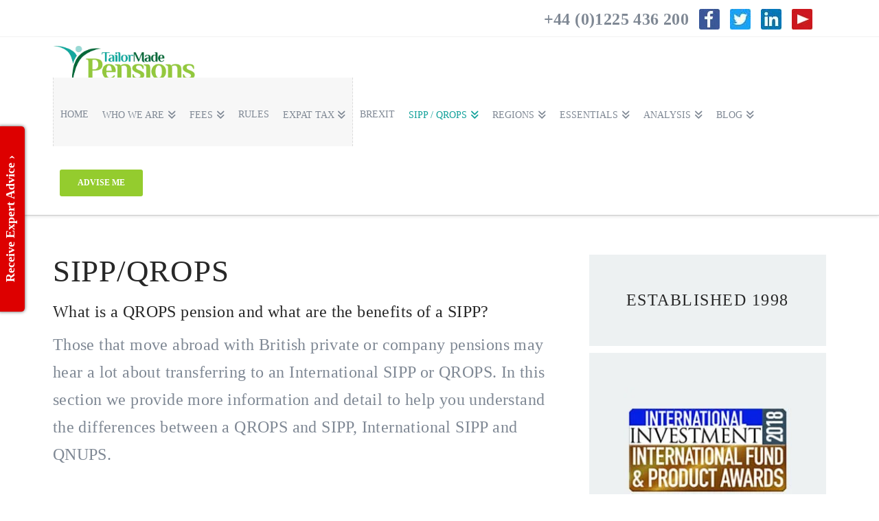

--- FILE ---
content_type: text/html; charset=UTF-8
request_url: https://tailormadepensions.eu/sipp-qrops/
body_size: 35578
content:
<!DOCTYPE html><html class="no-js" lang="en-GB"><head><script data-no-optimize="1">var litespeed_docref=sessionStorage.getItem("litespeed_docref");litespeed_docref&&(Object.defineProperty(document,"referrer",{get:function(){return litespeed_docref}}),sessionStorage.removeItem("litespeed_docref"));</script> <meta charset="UTF-8"><link data-optimized="2" rel="stylesheet" href="https://tailormadepensions.eu/wp-content/litespeed/ucss/3d767aec109891f4d879c3d9cf02a211.css?ver=d8aa1" /><meta name="viewport" content="width=device-width, initial-scale=1.0"><link rel="pingback" href="https://tailormadepensions.eu/xmlrpc.php"><meta name='robots' content='index, follow, max-image-preview:large, max-snippet:-1, max-video-preview:-1' /> <script data-cfasync="false" data-pagespeed-no-defer>var gtm4wp_datalayer_name = "dataLayer";
	var dataLayer = dataLayer || [];</script> <title>SIPP / QROPS - TailorMade Pensions</title><meta name="description" content="Our trusted team of advisors help you understand the differences between a QROPS and SIPP, International SIPP and QNUPS." /><link rel="canonical" href="https://tailormadepensions.eu/sipp-qrops/" /><meta property="og:locale" content="en_GB" /><meta property="og:type" content="article" /><meta property="og:title" content="SIPP / QROPS" /><meta property="og:description" content="Our trusted team of advisors help you understand the differences between a QROPS and SIPP, International SIPP and QNUPS." /><meta property="og:url" content="https://tailormadepensions.eu/sipp-qrops/" /><meta property="og:site_name" content="TailorMade Pensions" /><meta property="article:publisher" content="https://www.facebook.com/TailorMadePensions" /><meta property="article:modified_time" content="2021-02-22T23:22:35+00:00" /><meta property="og:image" content="https://tailormadepensions.eu/wp-content/uploads/2020/07/faqs-questionmark-1-1.jpg" /><meta name="twitter:card" content="summary" /><meta name="twitter:site" content="@TailorMadeFutur" /><meta name="twitter:label1" content="Estimated reading time" /><meta name="twitter:data1" content="3 minutes" /> <script type="application/ld+json" class="yoast-schema-graph">{"@context":"https://schema.org","@graph":[{"@type":"Organization","@id":"https://tailormadepensions.eu/#organization","name":"TailorMade Pensions","url":"https://tailormadepensions.eu/","sameAs":["https://www.facebook.com/TailorMadePensions","https://twitter.com/TailorMadeFutur"],"logo":{"@type":"ImageObject","inLanguage":"en-GB","@id":"https://tailormadepensions.eu/#/schema/logo/image/","url":"https://tailormadepensions.eu/wp-content/uploads/2015/04/tailor-made-pensions-logo.png","contentUrl":"https://tailormadepensions.eu/wp-content/uploads/2015/04/tailor-made-pensions-logo.png","width":553,"height":150,"caption":"TailorMade Pensions"},"image":{"@id":"https://tailormadepensions.eu/#/schema/logo/image/"}},{"@type":"WebSite","@id":"https://tailormadepensions.eu/#website","url":"https://tailormadepensions.eu/","name":"TailorMade Pensions","description":"Pensions for Expats","publisher":{"@id":"https://tailormadepensions.eu/#organization"},"potentialAction":[{"@type":"SearchAction","target":{"@type":"EntryPoint","urlTemplate":"https://tailormadepensions.eu/?s={search_term_string}"},"query-input":"required name=search_term_string"}],"inLanguage":"en-GB"},{"@type":"ImageObject","inLanguage":"en-GB","@id":"https://tailormadepensions.eu/sipp-qrops/#primaryimage","url":"https://tailormadepensions.eu/wp-content/uploads/2020/07/faqs-questionmark-1-1.jpg","contentUrl":"https://tailormadepensions.eu/wp-content/uploads/2020/07/faqs-questionmark-1-1.jpg","width":900,"height":700,"caption":"Tailor Made Pensions - faqs-questionmark"},{"@type":"WebPage","@id":"https://tailormadepensions.eu/sipp-qrops/","url":"https://tailormadepensions.eu/sipp-qrops/","name":"SIPP / QROPS - TailorMade Pensions","isPartOf":{"@id":"https://tailormadepensions.eu/#website"},"primaryImageOfPage":{"@id":"https://tailormadepensions.eu/sipp-qrops/#primaryimage"},"image":{"@id":"https://tailormadepensions.eu/sipp-qrops/#primaryimage"},"thumbnailUrl":"https://tailormadepensions.eu/wp-content/uploads/2020/07/faqs-questionmark-1-1.jpg","datePublished":"2020-04-27T12:50:37+00:00","dateModified":"2021-02-22T23:22:35+00:00","description":"Our trusted team of advisors help you understand the differences between a QROPS and SIPP, International SIPP and QNUPS.","breadcrumb":{"@id":"https://tailormadepensions.eu/sipp-qrops/#breadcrumb"},"inLanguage":"en-GB","potentialAction":[{"@type":"ReadAction","target":["https://tailormadepensions.eu/sipp-qrops/"]}]},{"@type":"BreadcrumbList","@id":"https://tailormadepensions.eu/sipp-qrops/#breadcrumb","itemListElement":[{"@type":"ListItem","position":1,"name":"Home","item":"https://tailormadepensions.eu/"},{"@type":"ListItem","position":2,"name":"SIPP / QROPS"}]}]}</script> <link rel='dns-prefetch' href='//www.google.com' /><link rel='dns-prefetch' href='//s.w.org' /><link rel="alternate" type="application/rss+xml" title="TailorMade Pensions &raquo; Feed" href="https://tailormadepensions.eu/feed/" /><link rel="alternate" type="application/rss+xml" title="TailorMade Pensions &raquo; Comments Feed" href="https://tailormadepensions.eu/comments/feed/" /><style id='wp-block-library-theme-inline-css' type='text/css'>#start-resizable-editor-section{display:none}.wp-block-audio figcaption{color:#555;font-size:13px;text-align:center}.is-dark-theme .wp-block-audio figcaption{color:hsla(0,0%,100%,.65)}.wp-block-code{font-family:Menlo,Consolas,monaco,monospace;color:#1e1e1e;padding:.8em 1em;border:1px solid #ddd;border-radius:4px}.wp-block-embed figcaption{color:#555;font-size:13px;text-align:center}.is-dark-theme .wp-block-embed figcaption{color:hsla(0,0%,100%,.65)}.blocks-gallery-caption{color:#555;font-size:13px;text-align:center}.is-dark-theme .blocks-gallery-caption{color:hsla(0,0%,100%,.65)}.wp-block-image figcaption{color:#555;font-size:13px;text-align:center}.is-dark-theme .wp-block-image figcaption{color:hsla(0,0%,100%,.65)}.wp-block-pullquote{border-top:4px solid;border-bottom:4px solid;margin-bottom:1.75em;color:currentColor}.wp-block-pullquote__citation,.wp-block-pullquote cite,.wp-block-pullquote footer{color:currentColor;text-transform:uppercase;font-size:.8125em;font-style:normal}.wp-block-quote{border-left:.25em solid;margin:0 0 1.75em;padding-left:1em}.wp-block-quote cite,.wp-block-quote footer{color:currentColor;font-size:.8125em;position:relative;font-style:normal}.wp-block-quote.has-text-align-right{border-left:none;border-right:.25em solid;padding-left:0;padding-right:1em}.wp-block-quote.has-text-align-center{border:none;padding-left:0}.wp-block-quote.is-large,.wp-block-quote.is-style-large{border:none}.wp-block-search .wp-block-search__label{font-weight:700}.wp-block-group.has-background{padding:1.25em 2.375em;margin-top:0;margin-bottom:0}.wp-block-separator{border:none;border-bottom:2px solid;margin-left:auto;margin-right:auto;opacity:.4}.wp-block-separator:not(.is-style-wide):not(.is-style-dots){width:100px}.wp-block-separator.has-background:not(.is-style-dots){border-bottom:none;height:1px}.wp-block-separator.has-background:not(.is-style-wide):not(.is-style-dots){height:2px}.wp-block-table thead{border-bottom:3px solid}.wp-block-table tfoot{border-top:3px solid}.wp-block-table td,.wp-block-table th{padding:.5em;border:1px solid;word-break:normal}.wp-block-table figcaption{color:#555;font-size:13px;text-align:center}.is-dark-theme .wp-block-table figcaption{color:hsla(0,0%,100%,.65)}.wp-block-video figcaption{color:#555;font-size:13px;text-align:center}.is-dark-theme .wp-block-video figcaption{color:hsla(0,0%,100%,.65)}.wp-block-template-part.has-background{padding:1.25em 2.375em;margin-top:0;margin-bottom:0}#end-resizable-editor-section{display:none}</style><style id='cs-inline-css' type='text/css'>@media (min-width:1200px){.x-hide-xl{display:none !important;}}@media (min-width:979px) and (max-width:1199.98px){.x-hide-lg{display:none !important;}}@media (min-width:767px) and (max-width:978.98px){.x-hide-md{display:none !important;}}@media (min-width:480px) and (max-width:766.98px){.x-hide-sm{display:none !important;}}@media (max-width:479.98px){.x-hide-xs{display:none !important;}} a,h1 a:hover,h2 a:hover,h3 a:hover,h4 a:hover,h5 a:hover,h6 a:hover,.x-breadcrumb-wrap a:hover,.widget ul li a:hover,.widget ol li a:hover,.widget.widget_text ul li a,.widget.widget_text ol li a,.widget_nav_menu .current-menu-item > a,.x-accordion-heading .x-accordion-toggle:hover,.x-comment-author a:hover,.x-comment-time:hover,.x-recent-posts a:hover .h-recent-posts{color:#94cc2e;}a:hover,.widget.widget_text ul li a:hover,.widget.widget_text ol li a:hover,.x-twitter-widget ul li a:hover{color:#12a19a;}.rev_slider_wrapper,a.x-img-thumbnail:hover,.x-slider-container.below,.page-template-template-blank-3-php .x-slider-container.above,.page-template-template-blank-6-php .x-slider-container.above{border-color:#94cc2e;}.entry-thumb:before,.x-pagination span.current,.woocommerce-pagination span[aria-current],.flex-direction-nav a,.flex-control-nav a:hover,.flex-control-nav a.flex-active,.mejs-time-current,.x-dropcap,.x-skill-bar .bar,.x-pricing-column.featured h2,.h-comments-title small,.x-entry-share .x-share:hover,.x-highlight,.x-recent-posts .x-recent-posts-img:after{background-color:#94cc2e;}.x-nav-tabs > .active > a,.x-nav-tabs > .active > a:hover{box-shadow:inset 0 3px 0 0 #94cc2e;}.x-main{width:calc(70% - 2.463055%);}.x-sidebar{width:calc(100% - 2.463055% - 70%);}.x-comment-author,.x-comment-time,.comment-form-author label,.comment-form-email label,.comment-form-url label,.comment-form-rating label,.comment-form-comment label,.widget_calendar #wp-calendar caption,.widget.widget_rss li .rsswidget{font-family:inherit;font-weight:inherit;}.p-landmark-sub,.p-meta,input,button,select,textarea{font-family:inherit;}.widget ul li a,.widget ol li a,.x-comment-time{color:#7a7a7a;}.widget_text ol li a,.widget_text ul li a{color:#94cc2e;}.widget_text ol li a:hover,.widget_text ul li a:hover{color:#12a19a;}.comment-form-author label,.comment-form-email label,.comment-form-url label,.comment-form-rating label,.comment-form-comment label,.widget_calendar #wp-calendar th,.p-landmark-sub strong,.widget_tag_cloud .tagcloud a:hover,.widget_tag_cloud .tagcloud a:active,.entry-footer a:hover,.entry-footer a:active,.x-breadcrumbs .current,.x-comment-author,.x-comment-author a{color:#272727;}.widget_calendar #wp-calendar th{border-color:#272727;}.h-feature-headline span i{background-color:#272727;}@media (max-width:978.98px){}html{font-size:14px;}@media (min-width:479px){html{font-size:14px;}}@media (min-width:766px){html{font-size:14px;}}@media (min-width:978px){html{font-size:14px;}}@media (min-width:1199px){html{font-size:14px;}}body{font-style:normal;font-weight:inherit;color:#7a7a7a;background-color:#ffffff;}.w-b{font-weight:inherit !important;}h1,h2,h3,h4,h5,h6,.h1,.h2,.h3,.h4,.h5,.h6{font-family:inherit;font-style:normal;font-weight:inherit;}h1,.h1{letter-spacing:0.017em;}h2,.h2{letter-spacing:0.024em;}h3,.h3{letter-spacing:0.03em;}h4,.h4{letter-spacing:0.04em;}h5,.h5{letter-spacing:0.046em;}h6,.h6{letter-spacing:0.069em;}.w-h{font-weight:inherit !important;}.x-container.width{width:88%;}.x-container.max{max-width:1280px;}.x-bar-content.x-container.width{flex-basis:88%;}.x-main.full{float:none;clear:both;display:block;width:auto;}@media (max-width:978.98px){.x-main.full,.x-main.left,.x-main.right,.x-sidebar.left,.x-sidebar.right{float:none;display:block;width:auto !important;}}.entry-header,.entry-content{font-size:1.071rem;}body,input,button,select,textarea{font-family:inherit;}h1,h2,h3,h4,h5,h6,.h1,.h2,.h3,.h4,.h5,.h6,h1 a,h2 a,h3 a,h4 a,h5 a,h6 a,.h1 a,.h2 a,.h3 a,.h4 a,.h5 a,.h6 a,blockquote{color:#272727;}.cfc-h-tx{color:#272727 !important;}.cfc-h-bd{border-color:#272727 !important;}.cfc-h-bg{background-color:#272727 !important;}.cfc-b-tx{color:#7a7a7a !important;}.cfc-b-bd{border-color:#7a7a7a !important;}.cfc-b-bg{background-color:#7a7a7a !important;}.x-btn,.button,[type="submit"]{color:#ffffff;border-color:#94cc2e;background-color:#94cc2e;margin-bottom:0.25em;text-shadow:0 0.075em 0.075em rgba(0,0,0,0.5);box-shadow:0 0.25em 0 0 #94cc2e,0 4px 9px rgba(0,0,0,0.75);border-radius:0.25em;}.x-btn:hover,.button:hover,[type="submit"]:hover{color:#ffffff;border-color:#12a19a;background-color:#12a19a;margin-bottom:0.25em;text-shadow:0 0.075em 0.075em rgba(0,0,0,0.5);box-shadow:0 0.25em 0 0 #12a19a,0 4px 9px rgba(0,0,0,0.75);}.x-btn.x-btn-real,.x-btn.x-btn-real:hover{margin-bottom:0.25em;text-shadow:0 0.075em 0.075em rgba(0,0,0,0.65);}.x-btn.x-btn-real{box-shadow:0 0.25em 0 0 #94cc2e,0 4px 9px rgba(0,0,0,0.75);}.x-btn.x-btn-real:hover{box-shadow:0 0.25em 0 0 #12a19a,0 4px 9px rgba(0,0,0,0.75);}.x-btn.x-btn-flat,.x-btn.x-btn-flat:hover{margin-bottom:0;text-shadow:0 0.075em 0.075em rgba(0,0,0,0.65);box-shadow:none;}.x-btn.x-btn-transparent,.x-btn.x-btn-transparent:hover{margin-bottom:0;border-width:3px;text-shadow:none;text-transform:uppercase;background-color:transparent;box-shadow:none;}.x-topbar .p-info a:hover,.x-widgetbar .widget ul li a:hover{color:#94cc2e;}.x-topbar .p-info,.x-topbar .p-info a,.x-navbar .desktop .x-nav > li > a,.x-navbar .desktop .sub-menu a,.x-navbar .mobile .x-nav li > a,.x-breadcrumb-wrap a,.x-breadcrumbs .delimiter{color:#7f8894;}.x-navbar .desktop .x-nav > li > a:hover,.x-navbar .desktop .x-nav > .x-active > a,.x-navbar .desktop .x-nav > .current-menu-item > a,.x-navbar .desktop .sub-menu a:hover,.x-navbar .desktop .sub-menu .x-active > a,.x-navbar .desktop .sub-menu .current-menu-item > a,.x-navbar .desktop .x-nav .x-megamenu > .sub-menu > li > a,.x-navbar .mobile .x-nav li > a:hover,.x-navbar .mobile .x-nav .x-active > a,.x-navbar .mobile .x-nav .current-menu-item > a{color:#12a19a;}.x-navbar .desktop .x-nav > li > a:hover,.x-navbar .desktop .x-nav > .x-active > a,.x-navbar .desktop .x-nav > .current-menu-item > a{box-shadow:inset 0 4px 0 0 #94cc2e;}.x-navbar .desktop .x-nav > li > a{height:90px;padding-top:44px;}.x-navbar-fixed-top-active .x-navbar-wrap{margin-bottom:1px;}.x-navbar .desktop .x-nav > li ul{top:calc(90px - 15px);}@media (max-width:979px){.x-navbar-fixed-top-active .x-navbar-wrap{margin-bottom:0;}}body.x-navbar-fixed-top-active .x-navbar-wrap{height:90px;}.x-navbar-inner{min-height:90px;}.x-brand{margin-top:12px;font-family:inherit;font-size:45px;font-style:normal;font-weight:inherit;letter-spacing:0em;color:#272727;}.x-brand:hover,.x-brand:focus{color:#272727;}.x-brand img{width:calc(450px / 2);}.x-navbar .x-nav-wrap .x-nav > li > a{font-family:inherit;font-style:normal;font-weight:inherit;letter-spacing:0em;text-transform:uppercase;}.x-navbar .desktop .x-nav > li > a{font-size:14px;}.x-navbar .desktop .x-nav > li > a:not(.x-btn-navbar-woocommerce){padding-left:10px;padding-right:10px;}.x-navbar .desktop .x-nav > li > a > span{margin-right:-0em;}.x-btn-navbar{margin-top:20px;}.x-btn-navbar,.x-btn-navbar.collapsed{font-size:24px;}@media (max-width:979px){body.x-navbar-fixed-top-active .x-navbar-wrap{height:auto;}.x-widgetbar{left:0;right:0;}}.bg .mejs-container,.x-video .mejs-container{position:unset !important;} @font-face{font-family:'FontAwesomePro';font-style:normal;font-weight:900;font-display:block;src:url('https://tailormadepensions.eu/wp-content/plugins/cornerstone/assets/fonts/fa-solid-900.woff2?ver=6.4.2') format('woff2'),url('https://tailormadepensions.eu/wp-content/plugins/cornerstone/assets/fonts/fa-solid-900.ttf?ver=6.4.2') format('truetype');}[data-x-fa-pro-icon]{font-family:"FontAwesomePro" !important;}[data-x-fa-pro-icon]:before{content:attr(data-x-fa-pro-icon);}[data-x-icon],[data-x-icon-o],[data-x-icon-l],[data-x-icon-s],[data-x-icon-b],[data-x-icon-sr],[data-x-icon-ss],[data-x-icon-sl],[data-x-fa-pro-icon],[class*="cs-fa-"]{display:inline-flex;font-style:normal;font-weight:400;text-decoration:inherit;text-rendering:auto;-webkit-font-smoothing:antialiased;-moz-osx-font-smoothing:grayscale;}[data-x-icon].left,[data-x-icon-o].left,[data-x-icon-l].left,[data-x-icon-s].left,[data-x-icon-b].left,[data-x-icon-sr].left,[data-x-icon-ss].left,[data-x-icon-sl].left,[data-x-fa-pro-icon].left,[class*="cs-fa-"].left{margin-right:0.5em;}[data-x-icon].right,[data-x-icon-o].right,[data-x-icon-l].right,[data-x-icon-s].right,[data-x-icon-b].right,[data-x-icon-sr].right,[data-x-icon-ss].right,[data-x-icon-sl].right,[data-x-fa-pro-icon].right,[class*="cs-fa-"].right{margin-left:0.5em;}[data-x-icon]:before,[data-x-icon-o]:before,[data-x-icon-l]:before,[data-x-icon-s]:before,[data-x-icon-b]:before,[data-x-icon-sr]:before,[data-x-icon-ss]:before,[data-x-icon-sl]:before,[data-x-fa-pro-icon]:before,[class*="cs-fa-"]:before{line-height:1;}@font-face{font-family:'FontAwesome';font-style:normal;font-weight:900;font-display:block;src:url('https://tailormadepensions.eu/wp-content/plugins/cornerstone/assets/fonts/fa-solid-900.woff2?ver=6.4.2') format('woff2'),url('https://tailormadepensions.eu/wp-content/plugins/cornerstone/assets/fonts/fa-solid-900.ttf?ver=6.4.2') format('truetype');}[data-x-icon],[data-x-icon-s],[data-x-icon][class*="cs-fa-"]{font-family:"FontAwesome" !important;font-weight:900;}[data-x-icon]:before,[data-x-icon][class*="cs-fa-"]:before{content:attr(data-x-icon);}[data-x-icon-s]:before{content:attr(data-x-icon-s);}@font-face{font-family:'FontAwesomeRegular';font-style:normal;font-weight:400;font-display:block;src:url('https://tailormadepensions.eu/wp-content/plugins/cornerstone/assets/fonts/fa-regular-400.woff2?ver=6.4.2') format('woff2'),url('https://tailormadepensions.eu/wp-content/plugins/cornerstone/assets/fonts/fa-regular-400.ttf?ver=6.4.2') format('truetype');}@font-face{font-family:'FontAwesomePro';font-style:normal;font-weight:400;font-display:block;src:url('https://tailormadepensions.eu/wp-content/plugins/cornerstone/assets/fonts/fa-regular-400.woff2?ver=6.4.2') format('woff2'),url('https://tailormadepensions.eu/wp-content/plugins/cornerstone/assets/fonts/fa-regular-400.ttf?ver=6.4.2') format('truetype');}[data-x-icon-o]{font-family:"FontAwesomeRegular" !important;}[data-x-icon-o]:before{content:attr(data-x-icon-o);}@font-face{font-family:'FontAwesomeLight';font-style:normal;font-weight:300;font-display:block;src:url('https://tailormadepensions.eu/wp-content/plugins/cornerstone/assets/fonts/fa-light-300.woff2?ver=6.4.2') format('woff2'),url('https://tailormadepensions.eu/wp-content/plugins/cornerstone/assets/fonts/fa-light-300.ttf?ver=6.4.2') format('truetype');}@font-face{font-family:'FontAwesomePro';font-style:normal;font-weight:300;font-display:block;src:url('https://tailormadepensions.eu/wp-content/plugins/cornerstone/assets/fonts/fa-light-300.woff2?ver=6.4.2') format('woff2'),url('https://tailormadepensions.eu/wp-content/plugins/cornerstone/assets/fonts/fa-light-300.ttf?ver=6.4.2') format('truetype');}[data-x-icon-l]{font-family:"FontAwesomeLight" !important;font-weight:300;}[data-x-icon-l]:before{content:attr(data-x-icon-l);}@font-face{font-family:'FontAwesomeBrands';font-style:normal;font-weight:normal;font-display:block;src:url('https://tailormadepensions.eu/wp-content/plugins/cornerstone/assets/fonts/fa-brands-400.woff2?ver=6.4.2') format('woff2'),url('https://tailormadepensions.eu/wp-content/plugins/cornerstone/assets/fonts/fa-brands-400.ttf?ver=6.4.2') format('truetype');}[data-x-icon-b]{font-family:"FontAwesomeBrands" !important;}[data-x-icon-b]:before{content:attr(data-x-icon-b);}.widget.widget_rss li .rsswidget:before{content:"\f35d";padding-right:0.4em;font-family:"FontAwesome";}.x-navbar li{border-top:0;}h5{font-size:24px;margin-top:0;font-weight:300;letter-spacing:0;}h6{font-size:18px;margin-top:-10px;font-weight:400;letter-spacing:0;text-transform:none;}p{font-size:16px;margin-top:10px;font-weight:300;letter-spacing:-0.8;text-transform:none;}</style> <script='async' type="litespeed/javascript" data-src='https://tailormadepensions.eu/wp-includes/js/jquery/jquery.min.js' id='jquery-core-js'></script> <script='async' type="litespeed/javascript" data-src='https://tailormadepensions.eu/wp-content/plugins/video-popup/js/YouTubePopUp.jquery.js' id='oba_youtubepopup_plugin-js'></script> <script id='rich-reviews-js-extra' type="litespeed/javascript">var php_vars={"excerpt_length":"150","maybe_some_other_stuff":"Probably Not"};var translation={"read_more":"Read More","less":"Less"}</script> <script id='wpstg-global-js-extra' type="litespeed/javascript">var wpstg={"nonce":"d40311cece"}</script> <link rel="https://api.w.org/" href="https://tailormadepensions.eu/wp-json/" /><link rel="alternate" type="application/json" href="https://tailormadepensions.eu/wp-json/wp/v2/pages/8117" /><link rel="alternate" type="application/json+oembed" href="https://tailormadepensions.eu/wp-json/oembed/1.0/embed?url=https%3A%2F%2Ftailormadepensions.eu%2Fsipp-qrops%2F" /><link rel="alternate" type="text/xml+oembed" href="https://tailormadepensions.eu/wp-json/oembed/1.0/embed?url=https%3A%2F%2Ftailormadepensions.eu%2Fsipp-qrops%2F&#038;format=xml" />
<style id="scrolltop-custom-style">#scrollUp {border-radius:50%;opacity:0.7;bottom:20px;right:20px;background:#12a19a;;}
		#scrollUp:hover{opacity:1;}
        .top-icon{stroke:#ffffff;}
        @media (max-width: 567px) { #scrollUp { display: none !important; } };</style> <script type="litespeed/javascript">function nxsPostToFav(obj){obj.preventDefault;var k=obj.target.split("-");var nt=k[0];var ii=k[1];var pid=k[2];var data={action:'nxs_snap_aj',nxsact:'manPost',nt:nt,id:pid,nid:ii,et_load_builder_modules:1,_wpnonce:'fc42a11868'};jQuery('#nxsFavNoticeCnt').html('<p> Posting... </p>');jQuery('#nxsFavNotice').modal({fadeDuration:50});jQuery.post('https://tailormadepensions.eu/wp-admin/admin-ajax.php',data,function(response){if(response=='')response='Message Posted';jQuery('#nxsFavNoticeCnt').html('<p> '+response+'</p>'+'<input type="button"  onclick="jQuery.modal.close();" class="bClose" value="Close" />')})}</script> <script type="litespeed/javascript">var video_popup_unprm_general_settings={'unprm_r_border':''}</script> 
 <script data-cfasync="false" data-pagespeed-no-defer>var dataLayer_content = {"pagePostType":"page","pagePostType2":"single-page","pagePostAuthor":"Jack Wetson"};
	dataLayer.push( dataLayer_content );</script> <script data-cfasync="false">(function(w,d,s,l,i){w[l]=w[l]||[];w[l].push({'gtm.start':
new Date().getTime(),event:'gtm.js'});var f=d.getElementsByTagName(s)[0],
j=d.createElement(s),dl=l!='dataLayer'?'&l='+l:'';j.async=true;j.src=
'//www.googletagmanager.com/gtm.js?id='+i+dl;f.parentNode.insertBefore(j,f);
})(window,document,'script','dataLayer','GTM-TX82FP2');</script> <style>.wpcf7 .ajax-loader{background-image: url(https://tailormadepensions.eu/wp-content/plugins/contact-form-7/images/ajax-loader.gif);visibility:hidden;display:inline-block;width:16px;height:16px;border:none;padding:0;margin:0 0 0 4px;vertical-align:middle}.wpcf7 .ajax-loader.is-active{visibility:visible}</style><link rel="icon" href="https://tailormadepensions.eu/wp-content/uploads/2019/05/cropped-TMP-Icon-32x32.png" sizes="32x32" /><link rel="icon" href="https://tailormadepensions.eu/wp-content/uploads/2019/05/cropped-TMP-Icon-192x192.png" sizes="192x192" /><link rel="apple-touch-icon" href="https://tailormadepensions.eu/wp-content/uploads/2019/05/cropped-TMP-Icon-180x180.png" /><meta name="msapplication-TileImage" content="https://tailormadepensions.eu/wp-content/uploads/2019/05/cropped-TMP-Icon-270x270.png" /></head><body data-rsssl=1 class="page-template page-template-template-blank-4 page-template-template-blank-4-php page page-id-8117 page-parent x-integrity x-integrity-light x-child-theme-active x-full-width-layout-active x-content-sidebar-active x-post-meta-disabled x-navbar-fixed-top-active cornerstone-v7_4_13 x-v10_5_8"><noscript><iframe data-lazyloaded="1" src="about:blank" data-litespeed-src="https://www.googletagmanager.com/ns.html?id=GTM-TX82FP2" height="0" width="0" style="display:none;visibility:hidden" aria-hidden="true"></iframe></noscript><div id="x-root" class="x-root"><div id="top" class="site"><header class="masthead masthead-inline" role="banner"><div class="x-topbar"><div class="x-topbar-inner x-container max width"><p class="p-info">+44 (0)1225 436 200
<a href="https://www.youtube.com/user/ukpensions4expats" target="_blank"><img data-lazyloaded="1" src="[data-uri]" width="30" height="30" data-src="/wp-content/uploads/2017/11/youtube.jpg.webp" alt="facebook" class="socials" /></a>
<a href="https://www.linkedin.com/company/11248024/" target="_blank"><img data-lazyloaded="1" src="[data-uri]" width="30" height="30" data-src="/wp-content/uploads/2017/11/linkedin.jpg.webp" alt="linkedin" class="socials" /></a>
<a href="https://twitter.com/TailorMadeFutur" target="_blank"><img data-lazyloaded="1" src="[data-uri]" width="30" height="30" data-src="/wp-content/uploads/2017/11/twitter.jpg.webp" alt="twitter" class="socials" /></a>
<a href="https://www.facebook.com/TailorMadePensions/" target="_blank"><img data-lazyloaded="1" src="[data-uri]" width="30" height="30" data-src="/wp-content/uploads/2017/11/facebook.jpg.webp" alt="facebook" class="socials" /></a></p><div class="x-social-global"></div></div></div><div class="x-navbar-wrap"><div class="x-navbar"><div class="x-navbar-inner"><div class="x-container max width">
<a href="https://tailormadepensions.eu/" class="x-brand img">
<img data-lazyloaded="1" src="[data-uri]" width="553" height="150" data-src="//tailormadepensions.eu/wp-content/uploads/2015/04/tailor-made-pensions-logo.png.webp" alt="TailorMade Pensions"></a>
<a href="#" id="x-btn-navbar" class="x-btn-navbar collapsed" data-x-toggle="collapse-b" data-x-toggleable="x-nav-wrap-mobile" aria-expanded="false" aria-controls="x-nav-wrap-mobile" role="button">
<i class='x-framework-icon x-icon-bars' data-x-icon-s='&#xf0c9;' aria-hidden=true></i>  <span class="visually-hidden">Navigation</span>
</a><nav class="x-nav-wrap desktop" role="navigation"><ul id="menu-ca-primary" class="x-nav"><li id="menu-item-8283" class="menu-item menu-item-type-post_type menu-item-object-page menu-item-home menu-item-8283"><a href="https://tailormadepensions.eu/"><span>Home<i class="x-icon x-framework-icon x-framework-icon-menu" aria-hidden="true" data-x-icon-s="&#xf103;"></i></span></a></li><li id="menu-item-8290" class="menu-item menu-item-type-post_type menu-item-object-page menu-item-has-children menu-item-8290"><a href="https://tailormadepensions.eu/who-we-are/"><span>Who We Are<i class="x-icon x-framework-icon x-framework-icon-menu" aria-hidden="true" data-x-icon-s="&#xf103;"></i></span></a><ul class="sub-menu"><li id="menu-item-8291" class="menu-item menu-item-type-post_type menu-item-object-page menu-item-8291"><a href="https://tailormadepensions.eu/who-we-are/our-team-of-experts/"><span>Our Team of Experts<i class="x-icon x-framework-icon x-framework-icon-menu" aria-hidden="true" data-x-icon-s="&#xf103;"></i></span></a></li><li id="menu-item-8292" class="menu-item menu-item-type-post_type menu-item-object-page menu-item-8292"><a href="https://tailormadepensions.eu/who-we-are/uk-pension-awards-won/"><span>Awards Won<i class="x-icon x-framework-icon x-framework-icon-menu" aria-hidden="true" data-x-icon-s="&#xf103;"></i></span></a></li><li id="menu-item-8293" class="menu-item menu-item-type-post_type menu-item-object-page menu-item-8293"><a href="https://tailormadepensions.eu/who-we-are/press-coverage/"><span>Press Coverage<i class="x-icon x-framework-icon x-framework-icon-menu" aria-hidden="true" data-x-icon-s="&#xf103;"></i></span></a></li></ul></li><li id="menu-item-8289" class="menu-item menu-item-type-post_type menu-item-object-page menu-item-has-children menu-item-8289"><a href="https://tailormadepensions.eu/our-fees/"><span>Fees<i class="x-icon x-framework-icon x-framework-icon-menu" aria-hidden="true" data-x-icon-s="&#xf103;"></i></span></a><ul class="sub-menu"><li id="menu-item-8294" class="menu-item menu-item-type-post_type menu-item-object-page menu-item-8294"><a href="https://tailormadepensions.eu/our-fees/fees-vs-commissions/"><span>Fees vs Commissions<i class="x-icon x-framework-icon x-framework-icon-menu" aria-hidden="true" data-x-icon-s="&#xf103;"></i></span></a></li><li id="menu-item-8295" class="menu-item menu-item-type-post_type menu-item-object-page menu-item-8295"><a href="https://tailormadepensions.eu/our-fees/what-we-do-and-how-we-charge/"><span>What we do and how we charge<i class="x-icon x-framework-icon x-framework-icon-menu" aria-hidden="true" data-x-icon-s="&#xf103;"></i></span></a></li><li id="menu-item-8296" class="menu-item menu-item-type-post_type menu-item-object-page menu-item-8296"><a href="https://tailormadepensions.eu/our-fees/what-should-you-try-to-avoid/"><span>What should you try to avoid?<i class="x-icon x-framework-icon x-framework-icon-menu" aria-hidden="true" data-x-icon-s="&#xf103;"></i></span></a></li></ul></li><li id="menu-item-8297" class="menu-item menu-item-type-post_type menu-item-object-page menu-item-8297"><a href="https://tailormadepensions.eu/current-pension-rules-2020/"><span>Rules<i class="x-icon x-framework-icon x-framework-icon-menu" aria-hidden="true" data-x-icon-s="&#xf103;"></i></span></a></li><li id="menu-item-8298" class="menu-item menu-item-type-post_type menu-item-object-page menu-item-has-children menu-item-8298"><a href="https://tailormadepensions.eu/expat-tax/"><span>Expat Tax<i class="x-icon x-framework-icon x-framework-icon-menu" aria-hidden="true" data-x-icon-s="&#xf103;"></i></span></a><ul class="sub-menu"><li id="menu-item-8299" class="menu-item menu-item-type-post_type menu-item-object-page menu-item-8299"><a href="https://tailormadepensions.eu/expat-tax/tax-overview-by-region/"><span>Tax Overview By Region<i class="x-icon x-framework-icon x-framework-icon-menu" aria-hidden="true" data-x-icon-s="&#xf103;"></i></span></a></li><li id="menu-item-8300" class="menu-item menu-item-type-post_type menu-item-object-page menu-item-8300"><a href="https://tailormadepensions.eu/expat-tax/inheritance-tax-planning/"><span>Inheritance Tax Planning<i class="x-icon x-framework-icon x-framework-icon-menu" aria-hidden="true" data-x-icon-s="&#xf103;"></i></span></a></li><li id="menu-item-8301" class="menu-item menu-item-type-post_type menu-item-object-page menu-item-8301"><a href="https://tailormadepensions.eu/expat-tax/pension-tax-advice/"><span>Pension Tax Advice<i class="x-icon x-framework-icon x-framework-icon-menu" aria-hidden="true" data-x-icon-s="&#xf103;"></i></span></a></li><li id="menu-item-8382" class="menu-item menu-item-type-post_type menu-item-object-page menu-item-8382"><a href="https://tailormadepensions.eu/expat-advice-blog/expat-tax-investments/"><span>Expat Tax &#038; Investments | Blog<i class="x-icon x-framework-icon x-framework-icon-menu" aria-hidden="true" data-x-icon-s="&#xf103;"></i></span></a></li></ul></li><li id="menu-item-18164" class="menu-item menu-item-type-post_type menu-item-object-page menu-item-18164"><a href="https://tailormadepensions.eu/brexit-pension-advice/"><span>Brexit<i class="x-icon x-framework-icon x-framework-icon-menu" aria-hidden="true" data-x-icon-s="&#xf103;"></i></span></a></li><li id="menu-item-8304" class="menu-item menu-item-type-post_type menu-item-object-page current-menu-item page_item page-item-8117 current_page_item menu-item-has-children menu-item-8304"><a href="https://tailormadepensions.eu/sipp-qrops/" aria-current="page"><span>SIPP / QROPS<i class="x-icon x-framework-icon x-framework-icon-menu" aria-hidden="true" data-x-icon-s="&#xf103;"></i></span></a><ul class="sub-menu"><li id="menu-item-8302" class="menu-item menu-item-type-post_type menu-item-object-page menu-item-8302"><a href="https://tailormadepensions.eu/sipp-qrops/pension-faqs/"><span>Pension FAQs<i class="x-icon x-framework-icon x-framework-icon-menu" aria-hidden="true" data-x-icon-s="&#xf103;"></i></span></a></li><li id="menu-item-8303" class="menu-item menu-item-type-post_type menu-item-object-page menu-item-8303"><a href="https://tailormadepensions.eu/sipp-qrops/current-sipp-rules/"><span>Current SIPP Rules<i class="x-icon x-framework-icon x-framework-icon-menu" aria-hidden="true" data-x-icon-s="&#xf103;"></i></span></a></li><li id="menu-item-8305" class="menu-item menu-item-type-post_type menu-item-object-page menu-item-8305"><a href="https://tailormadepensions.eu/sipp-qrops/what-are-qrops/"><span>What are QROPS?<i class="x-icon x-framework-icon x-framework-icon-menu" aria-hidden="true" data-x-icon-s="&#xf103;"></i></span></a></li><li id="menu-item-8306" class="menu-item menu-item-type-post_type menu-item-object-page menu-item-8306"><a href="https://tailormadepensions.eu/sipp-qrops/sipp-qrops-pension-reviews/"><span>SIPP/QROPS Pension Reviews<i class="x-icon x-framework-icon x-framework-icon-menu" aria-hidden="true" data-x-icon-s="&#xf103;"></i></span></a></li><li id="menu-item-8307" class="menu-item menu-item-type-post_type menu-item-object-page menu-item-8307"><a href="https://tailormadepensions.eu/sipp-qrops/what-are-qnups/"><span>What are QNUPS?<i class="x-icon x-framework-icon x-framework-icon-menu" aria-hidden="true" data-x-icon-s="&#xf103;"></i></span></a></li><li id="menu-item-8308" class="menu-item menu-item-type-post_type menu-item-object-page menu-item-8308"><a href="https://tailormadepensions.eu/sipp-qrops/uk-state-pension-benefits/"><span>UK State Pension Benefits<i class="x-icon x-framework-icon x-framework-icon-menu" aria-hidden="true" data-x-icon-s="&#xf103;"></i></span></a></li><li id="menu-item-8309" class="menu-item menu-item-type-post_type menu-item-object-page menu-item-8309"><a href="https://tailormadepensions.eu/sipp-qrops/free-forensic-analysis-report/"><span>Free Forensic Analysis Report<i class="x-icon x-framework-icon x-framework-icon-menu" aria-hidden="true" data-x-icon-s="&#xf103;"></i></span></a></li></ul></li><li id="menu-item-8374" class="menu-item menu-item-type-post_type menu-item-object-page menu-item-has-children menu-item-8374"><a href="https://tailormadepensions.eu/regional-expat-pension-advice/"><span>Regions<i class="x-icon x-framework-icon x-framework-icon-menu" aria-hidden="true" data-x-icon-s="&#xf103;"></i></span></a><ul class="sub-menu"><li id="menu-item-18162" class="menu-item menu-item-type-post_type menu-item-object-page menu-item-18162"><a href="https://tailormadepensions.eu/british-pension-in-usa/"><span>USA<i class="x-icon x-framework-icon x-framework-icon-menu" aria-hidden="true" data-x-icon-s="&#xf103;"></i></span></a></li><li id="menu-item-8324" class="menu-item menu-item-type-post_type menu-item-object-page menu-item-8324"><a href="https://tailormadepensions.eu/regional-expat-pension-advice/spain/"><span>Spain<i class="x-icon x-framework-icon x-framework-icon-menu" aria-hidden="true" data-x-icon-s="&#xf103;"></i></span></a></li><li id="menu-item-8319" class="menu-item menu-item-type-post_type menu-item-object-page menu-item-8319"><a href="https://tailormadepensions.eu/regional-expat-pension-advice/portugal/"><span>Portugal<i class="x-icon x-framework-icon x-framework-icon-menu" aria-hidden="true" data-x-icon-s="&#xf103;"></i></span></a></li><li id="menu-item-8317" class="menu-item menu-item-type-post_type menu-item-object-page menu-item-8317"><a href="https://tailormadepensions.eu/regional-expat-pension-advice/ireland/"><span>Ireland<i class="x-icon x-framework-icon x-framework-icon-menu" aria-hidden="true" data-x-icon-s="&#xf103;"></i></span></a></li><li id="menu-item-18159" class="menu-item menu-item-type-post_type menu-item-object-page menu-item-18159"><a href="https://tailormadepensions.eu/retiring-to-france/"><span>France<i class="x-icon x-framework-icon x-framework-icon-menu" aria-hidden="true" data-x-icon-s="&#xf103;"></i></span></a></li><li id="menu-item-8318" class="menu-item menu-item-type-post_type menu-item-object-page menu-item-8318"><a href="https://tailormadepensions.eu/regional-expat-pension-advice/belgium/"><span>Belgium<i class="x-icon x-framework-icon x-framework-icon-menu" aria-hidden="true" data-x-icon-s="&#xf103;"></i></span></a></li><li id="menu-item-8322" class="menu-item menu-item-type-post_type menu-item-object-page menu-item-8322"><a href="https://tailormadepensions.eu/regional-expat-pension-advice/europe/"><span>Europe<i class="x-icon x-framework-icon x-framework-icon-menu" aria-hidden="true" data-x-icon-s="&#xf103;"></i></span></a></li><li id="menu-item-8313" class="menu-item menu-item-type-post_type menu-item-object-page menu-item-8313"><a href="https://tailormadepensions.eu/regional-expat-pension-advice/cyprus/"><span>Cyprus<i class="x-icon x-framework-icon x-framework-icon-menu" aria-hidden="true" data-x-icon-s="&#xf103;"></i></span></a></li><li id="menu-item-8314" class="menu-item menu-item-type-post_type menu-item-object-page menu-item-8314"><a href="https://tailormadepensions.eu/regional-expat-pension-advice/dubai/"><span>Dubai<i class="x-icon x-framework-icon x-framework-icon-menu" aria-hidden="true" data-x-icon-s="&#xf103;"></i></span></a></li><li id="menu-item-8315" class="menu-item menu-item-type-post_type menu-item-object-page menu-item-8315"><a href="https://tailormadepensions.eu/regional-expat-pension-advice/canada/"><span>Canada<i class="x-icon x-framework-icon x-framework-icon-menu" aria-hidden="true" data-x-icon-s="&#xf103;"></i></span></a></li><li id="menu-item-8316" class="menu-item menu-item-type-post_type menu-item-object-page menu-item-8316"><a href="https://tailormadepensions.eu/regional-expat-pension-advice/south-africa/"><span>South Africa<i class="x-icon x-framework-icon x-framework-icon-menu" aria-hidden="true" data-x-icon-s="&#xf103;"></i></span></a></li><li id="menu-item-8320" class="menu-item menu-item-type-post_type menu-item-object-page menu-item-8320"><a href="https://tailormadepensions.eu/regional-expat-pension-advice/australia/"><span>Australia<i class="x-icon x-framework-icon x-framework-icon-menu" aria-hidden="true" data-x-icon-s="&#xf103;"></i></span></a></li><li id="menu-item-8321" class="menu-item menu-item-type-post_type menu-item-object-page menu-item-8321"><a href="https://tailormadepensions.eu/regional-expat-pension-advice/malaysia-singapore/"><span>Malaysia &#038; Singapore<i class="x-icon x-framework-icon x-framework-icon-menu" aria-hidden="true" data-x-icon-s="&#xf103;"></i></span></a></li></ul></li><li id="menu-item-8325" class="menu-item menu-item-type-post_type menu-item-object-page menu-item-has-children menu-item-8325"><a href="https://tailormadepensions.eu/essentials/"><span>Essentials<i class="x-icon x-framework-icon x-framework-icon-menu" aria-hidden="true" data-x-icon-s="&#xf103;"></i></span></a><ul class="sub-menu"><li id="menu-item-8329" class="menu-item menu-item-type-post_type menu-item-object-page menu-item-8329"><a href="https://tailormadepensions.eu/essentials/ideas-make-wealthier/"><span>Ideas To Make You Wealthier<i class="x-icon x-framework-icon x-framework-icon-menu" aria-hidden="true" data-x-icon-s="&#xf103;"></i></span></a></li><li id="menu-item-8330" class="menu-item menu-item-type-post_type menu-item-object-page menu-item-8330"><a href="https://tailormadepensions.eu/essentials/10-golden-rules-for-expat-investment/"><span>10 Golden Rules For Expat Investment<i class="x-icon x-framework-icon x-framework-icon-menu" aria-hidden="true" data-x-icon-s="&#xf103;"></i></span></a></li><li id="menu-item-8331" class="menu-item menu-item-type-post_type menu-item-object-page menu-item-8331"><a href="https://tailormadepensions.eu/essentials/expat-repatriation-to-and-from-europe/"><span>Expat Repatriation (to and from Europe)<i class="x-icon x-framework-icon x-framework-icon-menu" aria-hidden="true" data-x-icon-s="&#xf103;"></i></span></a></li><li id="menu-item-8326" class="menu-item menu-item-type-post_type menu-item-object-page menu-item-8326"><a href="https://tailormadepensions.eu/essentials/tailormade-videos/"><span>TailorMade Videos<i class="x-icon x-framework-icon x-framework-icon-menu" aria-hidden="true" data-x-icon-s="&#xf103;"></i></span></a></li><li id="menu-item-8327" class="menu-item menu-item-type-post_type menu-item-object-page menu-item-8327"><a href="https://tailormadepensions.eu/essentials/moving-retiring-abroad/"><span>Moving &#038; Retiring Abroad<i class="x-icon x-framework-icon x-framework-icon-menu" aria-hidden="true" data-x-icon-s="&#xf103;"></i></span></a></li><li id="menu-item-8328" class="menu-item menu-item-type-post_type menu-item-object-page menu-item-has-children menu-item-8328"><a href="https://tailormadepensions.eu/essentials/case-studies/"><span>Case Studies<i class="x-icon x-framework-icon x-framework-icon-menu" aria-hidden="true" data-x-icon-s="&#xf103;"></i></span></a><ul class="sub-menu"><li id="menu-item-8332" class="menu-item menu-item-type-post_type menu-item-object-page menu-item-8332"><a href="https://tailormadepensions.eu/essentials/case-studies/lump-sum-qrops-investment/"><span>Lump Sum QROPS Investment | Overseas Case Study<i class="x-icon x-framework-icon x-framework-icon-menu" aria-hidden="true" data-x-icon-s="&#xf103;"></i></span></a></li><li id="menu-item-8333" class="menu-item menu-item-type-post_type menu-item-object-page menu-item-8333"><a href="https://tailormadepensions.eu/essentials/case-studies/defined-benefit-to-qrops-pension-transfer/"><span>Defined Benefit to QROPS Pension Transfer | Overseas Case Study<i class="x-icon x-framework-icon x-framework-icon-menu" aria-hidden="true" data-x-icon-s="&#xf103;"></i></span></a></li><li id="menu-item-8334" class="menu-item menu-item-type-post_type menu-item-object-page menu-item-8334"><a href="https://tailormadepensions.eu/essentials/case-studies/regular-savings-plan/"><span>Regular Savings Plan | Overseas Case Study<i class="x-icon x-framework-icon x-framework-icon-menu" aria-hidden="true" data-x-icon-s="&#xf103;"></i></span></a></li></ul></li></ul></li><li id="menu-item-8335" class="menu-item menu-item-type-post_type menu-item-object-page menu-item-has-children menu-item-8335"><a href="https://tailormadepensions.eu/analysis/"><span>Analysis<i class="x-icon x-framework-icon x-framework-icon-menu" aria-hidden="true" data-x-icon-s="&#xf103;"></i></span></a><ul class="sub-menu"><li id="menu-item-8336" class="menu-item menu-item-type-post_type menu-item-object-page menu-item-8336"><a href="https://tailormadepensions.eu/analysis/interactive-retirement-calculators/"><span>Interactive Retirement Calculators<i class="x-icon x-framework-icon x-framework-icon-menu" aria-hidden="true" data-x-icon-s="&#xf103;"></i></span></a></li><li id="menu-item-8337" class="menu-item menu-item-type-post_type menu-item-object-page menu-item-has-children menu-item-8337"><a href="https://tailormadepensions.eu/analysis/product-reviews/"><span>Independent Product Reviews<i class="x-icon x-framework-icon x-framework-icon-menu" aria-hidden="true" data-x-icon-s="&#xf103;"></i></span></a><ul class="sub-menu"><li id="menu-item-8338" class="menu-item menu-item-type-post_type menu-item-object-page menu-item-8338"><a href="https://tailormadepensions.eu/analysis/product-reviews/concept-trustees-independent-review/"><span>Concept Trustees Independent | Product Review<i class="x-icon x-framework-icon x-framework-icon-menu" aria-hidden="true" data-x-icon-s="&#xf103;"></i></span></a></li><li id="menu-item-8339" class="menu-item menu-item-type-post_type menu-item-object-page menu-item-8339"><a href="https://tailormadepensions.eu/analysis/product-reviews/fpi-premier-advance-generali-vision-plan-savings-independent-review/"><span>FPI Premier Advance Review<i class="x-icon x-framework-icon x-framework-icon-menu" aria-hidden="true" data-x-icon-s="&#xf103;"></i></span></a></li><li id="menu-item-8340" class="menu-item menu-item-type-post_type menu-item-object-page menu-item-8340"><a href="https://tailormadepensions.eu/analysis/product-reviews/fpi-reserve-bond-independent-review/"><span>FPI Reserve Bond | Product Review<i class="x-icon x-framework-icon x-framework-icon-menu" aria-hidden="true" data-x-icon-s="&#xf103;"></i></span></a></li><li id="menu-item-8343" class="menu-item menu-item-type-post_type menu-item-object-page menu-item-8343"><a href="https://tailormadepensions.eu/analysis/product-reviews/generali-personal-portfolio-bond-independent-review/"><span>Generali Personal Portfolio Bond Review<i class="x-icon x-framework-icon x-framework-icon-menu" aria-hidden="true" data-x-icon-s="&#xf103;"></i></span></a></li><li id="menu-item-8344" class="menu-item menu-item-type-post_type menu-item-object-page menu-item-8344"><a href="https://tailormadepensions.eu/analysis/product-reviews/generali-vision-plan-savings-independent-review/"><span>Generali Vision Plan Savings Review<i class="x-icon x-framework-icon x-framework-icon-menu" aria-hidden="true" data-x-icon-s="&#xf103;"></i></span></a></li><li id="menu-item-8345" class="menu-item menu-item-type-post_type menu-item-object-page menu-item-8345"><a href="https://tailormadepensions.eu/analysis/product-reviews/hansard-capital-investment-bond-independent-review/"><span>Hansard Capital Investment Bond Review<i class="x-icon x-framework-icon x-framework-icon-menu" aria-hidden="true" data-x-icon-s="&#xf103;"></i></span></a></li><li id="menu-item-8346" class="menu-item menu-item-type-post_type menu-item-object-page menu-item-8346"><a href="https://tailormadepensions.eu/analysis/product-reviews/hansard-vantage-platinum-ii-independent-review/"><span>Hansard Vantage Platinum II Review<i class="x-icon x-framework-icon x-framework-icon-menu" aria-hidden="true" data-x-icon-s="&#xf103;"></i></span></a></li><li id="menu-item-8347" class="menu-item menu-item-type-post_type menu-item-object-page menu-item-8347"><a href="https://tailormadepensions.eu/analysis/product-reviews/interactive-brokers-independent-review/"><span>Interactive Brokers Review<i class="x-icon x-framework-icon x-framework-icon-menu" aria-hidden="true" data-x-icon-s="&#xf103;"></i></span></a></li><li id="menu-item-8348" class="menu-item menu-item-type-post_type menu-item-object-page menu-item-8348"><a href="https://tailormadepensions.eu/analysis/product-reviews/investors-trust-independent-review/"><span>Investors Trust Review<i class="x-icon x-framework-icon x-framework-icon-menu" aria-hidden="true" data-x-icon-s="&#xf103;"></i></span></a></li><li id="menu-item-8349" class="menu-item menu-item-type-post_type menu-item-object-page menu-item-8349"><a href="https://tailormadepensions.eu/analysis/product-reviews/nedbank-private-wealth-independent-review/"><span>Nedbank Private Wealth | Product Review<i class="x-icon x-framework-icon x-framework-icon-menu" aria-hidden="true" data-x-icon-s="&#xf103;"></i></span></a></li><li id="menu-item-8350" class="menu-item menu-item-type-post_type menu-item-object-page menu-item-8350"><a href="https://tailormadepensions.eu/analysis/product-reviews/novia-global-independent-review/"><span>Novia Global Review<i class="x-icon x-framework-icon x-framework-icon-menu" aria-hidden="true" data-x-icon-s="&#xf103;"></i></span></a></li><li id="menu-item-8351" class="menu-item menu-item-type-post_type menu-item-object-page menu-item-8351"><a href="https://tailormadepensions.eu/analysis/product-reviews/omi-executive-bond-independent-review/"><span>OMI Executive Bond Review | Product Review<i class="x-icon x-framework-icon x-framework-icon-menu" aria-hidden="true" data-x-icon-s="&#xf103;"></i></span></a></li><li id="menu-item-8352" class="menu-item menu-item-type-post_type menu-item-object-page menu-item-8352"><a href="https://tailormadepensions.eu/analysis/product-reviews/omi-executive-wealth-account-independent-review/"><span>OMI Executive Wealth Account | Product Review<i class="x-icon x-framework-icon x-framework-icon-menu" aria-hidden="true" data-x-icon-s="&#xf103;"></i></span></a></li><li id="menu-item-8353" class="menu-item menu-item-type-post_type menu-item-object-page menu-item-8353"><a href="https://tailormadepensions.eu/analysis/product-reviews/omi-mca-independent-review/"><span>OMI MCA Review<i class="x-icon x-framework-icon x-framework-icon-menu" aria-hidden="true" data-x-icon-s="&#xf103;"></i></span></a></li><li id="menu-item-8354" class="menu-item menu-item-type-post_type menu-item-object-page menu-item-8354"><a href="https://tailormadepensions.eu/analysis/product-reviews/platform-1-hallmark-savings-plan-independent-review/"><span>Platform 1 Hallmark Savings Plan Review<i class="x-icon x-framework-icon x-framework-icon-menu" aria-hidden="true" data-x-icon-s="&#xf103;"></i></span></a></li><li id="menu-item-8355" class="menu-item menu-item-type-post_type menu-item-object-page menu-item-8355"><a href="https://tailormadepensions.eu/analysis/product-reviews/platform-1-lump-sum-independent-review/"><span>Platform 1 Lump Sum Review<i class="x-icon x-framework-icon x-framework-icon-menu" aria-hidden="true" data-x-icon-s="&#xf103;"></i></span></a></li><li id="menu-item-8356" class="menu-item menu-item-type-post_type menu-item-object-page menu-item-8356"><a href="https://tailormadepensions.eu/analysis/product-reviews/prudential-international-investment-bond-independent-review/"><span>Prudential International Investment Bond Review<i class="x-icon x-framework-icon x-framework-icon-menu" aria-hidden="true" data-x-icon-s="&#xf103;"></i></span></a></li><li id="menu-item-8357" class="menu-item menu-item-type-post_type menu-item-object-page menu-item-8357"><a href="https://tailormadepensions.eu/analysis/product-reviews/rl360-pims-independent-review/"><span>RL360 PIMS | Product Review<i class="x-icon x-framework-icon x-framework-icon-menu" aria-hidden="true" data-x-icon-s="&#xf103;"></i></span></a></li><li id="menu-item-8358" class="menu-item menu-item-type-post_type menu-item-object-page menu-item-8358"><a href="https://tailormadepensions.eu/analysis/product-reviews/rl360-quantum-savings-plan-independent-review/"><span>RL360 Quantum Savings Plan<i class="x-icon x-framework-icon x-framework-icon-menu" aria-hidden="true" data-x-icon-s="&#xf103;"></i></span></a></li><li id="menu-item-8359" class="menu-item menu-item-type-post_type menu-item-object-page menu-item-8359"><a href="https://tailormadepensions.eu/analysis/product-reviews/stm-portfolio-bond-independent-review/"><span>STM Portfolio Bond Review<i class="x-icon x-framework-icon x-framework-icon-menu" aria-hidden="true" data-x-icon-s="&#xf103;"></i></span></a></li></ul></li><li id="menu-item-8360" class="menu-item menu-item-type-post_type menu-item-object-page menu-item-8360"><a href="https://tailormadepensions.eu/analysis/comparison-of-foreign-pensions/"><span>Comparison of Foreign Pensions<i class="x-icon x-framework-icon x-framework-icon-menu" aria-hidden="true" data-x-icon-s="&#xf103;"></i></span></a></li><li id="menu-item-8341" class="menu-item menu-item-type-post_type menu-item-object-page menu-item-8341"><a href="https://tailormadepensions.eu/analysis/comparison-of-regular-savings-plans/"><span>Comparison of Regular Savings Plans<i class="x-icon x-framework-icon x-framework-icon-menu" aria-hidden="true" data-x-icon-s="&#xf103;"></i></span></a></li><li id="menu-item-8342" class="menu-item menu-item-type-post_type menu-item-object-page menu-item-8342"><a href="https://tailormadepensions.eu/analysis/comparison-of-lump-sum-bonds/"><span>Comparison of Lump Sum Bonds<i class="x-icon x-framework-icon x-framework-icon-menu" aria-hidden="true" data-x-icon-s="&#xf103;"></i></span></a></li></ul></li><li id="menu-item-8368" class="menu-item menu-item-type-post_type menu-item-object-page menu-item-has-children menu-item-8368"><a href="https://tailormadepensions.eu/expat-advice-blog/"><span>Blog<i class="x-icon x-framework-icon x-framework-icon-menu" aria-hidden="true" data-x-icon-s="&#xf103;"></i></span></a><ul class="sub-menu"><li id="menu-item-8361" class="menu-item menu-item-type-post_type menu-item-object-page menu-item-8361"><a href="https://tailormadepensions.eu/expat-advice-blog/latest-stories/"><span>Latest Stories | Blog<i class="x-icon x-framework-icon x-framework-icon-menu" aria-hidden="true" data-x-icon-s="&#xf103;"></i></span></a></li><li id="menu-item-8364" class="menu-item menu-item-type-post_type menu-item-object-page menu-item-8364"><a href="https://tailormadepensions.eu/expat-advice-blog/expat-tax-investments/"><span>Expat Tax &#038; Investments | Blog<i class="x-icon x-framework-icon x-framework-icon-menu" aria-hidden="true" data-x-icon-s="&#xf103;"></i></span></a></li><li id="menu-item-8371" class="menu-item menu-item-type-post_type menu-item-object-page menu-item-8371"><a href="https://tailormadepensions.eu/expat-advice-blog/insider-knowledge/"><span>Insider Knowledge | Blog<i class="x-icon x-framework-icon x-framework-icon-menu" aria-hidden="true" data-x-icon-s="&#xf103;"></i></span></a></li><li id="menu-item-8362" class="menu-item menu-item-type-post_type menu-item-object-page menu-item-8362"><a href="https://tailormadepensions.eu/expat-advice-blog/regulation-matters/"><span>Regulation Matters | Blog<i class="x-icon x-framework-icon x-framework-icon-menu" aria-hidden="true" data-x-icon-s="&#xf103;"></i></span></a></li><li id="menu-item-8363" class="menu-item menu-item-type-post_type menu-item-object-page menu-item-8363"><a href="https://tailormadepensions.eu/expat-advice-blog/sipp-qrops-advice/"><span>SIPP/QROPS Advice | Blog<i class="x-icon x-framework-icon x-framework-icon-menu" aria-hidden="true" data-x-icon-s="&#xf103;"></i></span></a></li><li id="menu-item-8365" class="menu-item menu-item-type-post_type menu-item-object-page menu-item-8365"><a href="https://tailormadepensions.eu/expat-advice-blog/aircrew/"><span>Aircrew | Blog<i class="x-icon x-framework-icon x-framework-icon-menu" aria-hidden="true" data-x-icon-s="&#xf103;"></i></span></a></li><li id="menu-item-8366" class="menu-item menu-item-type-post_type menu-item-object-page menu-item-8366"><a href="https://tailormadepensions.eu/expat-advice-blog/oil-gas-industries/"><span>Oil &#038; Gas Industries | Blog<i class="x-icon x-framework-icon x-framework-icon-menu" aria-hidden="true" data-x-icon-s="&#xf103;"></i></span></a></li><li id="menu-item-8367" class="menu-item menu-item-type-post_type menu-item-object-page menu-item-8367"><a href="https://tailormadepensions.eu/expat-advice-blog/other/"><span>Other | Blog<i class="x-icon x-framework-icon x-framework-icon-menu" aria-hidden="true" data-x-icon-s="&#xf103;"></i></span></a></li></ul></li><li id="menu-item-8372" class="menu-item menu-item-type-post_type menu-item-object-page menu-item-8372"><a href="https://tailormadepensions.eu/expat-pension-advice/"><span>Advise Me<i class="x-icon x-framework-icon x-framework-icon-menu" aria-hidden="true" data-x-icon-s="&#xf103;"></i></span></a></li></ul></nav><div id="x-nav-wrap-mobile" class="x-nav-wrap mobile x-collapsed" data-x-toggleable="x-nav-wrap-mobile" data-x-toggle-collapse="1" aria-hidden="true" aria-labelledby="x-btn-navbar"><ul id="menu-ca-primary-1" class="x-nav"><li class="menu-item menu-item-type-post_type menu-item-object-page menu-item-home menu-item-8283"><a href="https://tailormadepensions.eu/"><span>Home<i class="x-icon x-framework-icon x-framework-icon-menu" aria-hidden="true" data-x-icon-s="&#xf103;"></i></span></a></li><li class="menu-item menu-item-type-post_type menu-item-object-page menu-item-has-children menu-item-8290"><a href="https://tailormadepensions.eu/who-we-are/"><span>Who We Are<i class="x-icon x-framework-icon x-framework-icon-menu" aria-hidden="true" data-x-icon-s="&#xf103;"></i></span></a><ul class="sub-menu"><li class="menu-item menu-item-type-post_type menu-item-object-page menu-item-8291"><a href="https://tailormadepensions.eu/who-we-are/our-team-of-experts/"><span>Our Team of Experts<i class="x-icon x-framework-icon x-framework-icon-menu" aria-hidden="true" data-x-icon-s="&#xf103;"></i></span></a></li><li class="menu-item menu-item-type-post_type menu-item-object-page menu-item-8292"><a href="https://tailormadepensions.eu/who-we-are/uk-pension-awards-won/"><span>Awards Won<i class="x-icon x-framework-icon x-framework-icon-menu" aria-hidden="true" data-x-icon-s="&#xf103;"></i></span></a></li><li class="menu-item menu-item-type-post_type menu-item-object-page menu-item-8293"><a href="https://tailormadepensions.eu/who-we-are/press-coverage/"><span>Press Coverage<i class="x-icon x-framework-icon x-framework-icon-menu" aria-hidden="true" data-x-icon-s="&#xf103;"></i></span></a></li></ul></li><li class="menu-item menu-item-type-post_type menu-item-object-page menu-item-has-children menu-item-8289"><a href="https://tailormadepensions.eu/our-fees/"><span>Fees<i class="x-icon x-framework-icon x-framework-icon-menu" aria-hidden="true" data-x-icon-s="&#xf103;"></i></span></a><ul class="sub-menu"><li class="menu-item menu-item-type-post_type menu-item-object-page menu-item-8294"><a href="https://tailormadepensions.eu/our-fees/fees-vs-commissions/"><span>Fees vs Commissions<i class="x-icon x-framework-icon x-framework-icon-menu" aria-hidden="true" data-x-icon-s="&#xf103;"></i></span></a></li><li class="menu-item menu-item-type-post_type menu-item-object-page menu-item-8295"><a href="https://tailormadepensions.eu/our-fees/what-we-do-and-how-we-charge/"><span>What we do and how we charge<i class="x-icon x-framework-icon x-framework-icon-menu" aria-hidden="true" data-x-icon-s="&#xf103;"></i></span></a></li><li class="menu-item menu-item-type-post_type menu-item-object-page menu-item-8296"><a href="https://tailormadepensions.eu/our-fees/what-should-you-try-to-avoid/"><span>What should you try to avoid?<i class="x-icon x-framework-icon x-framework-icon-menu" aria-hidden="true" data-x-icon-s="&#xf103;"></i></span></a></li></ul></li><li class="menu-item menu-item-type-post_type menu-item-object-page menu-item-8297"><a href="https://tailormadepensions.eu/current-pension-rules-2020/"><span>Rules<i class="x-icon x-framework-icon x-framework-icon-menu" aria-hidden="true" data-x-icon-s="&#xf103;"></i></span></a></li><li class="menu-item menu-item-type-post_type menu-item-object-page menu-item-has-children menu-item-8298"><a href="https://tailormadepensions.eu/expat-tax/"><span>Expat Tax<i class="x-icon x-framework-icon x-framework-icon-menu" aria-hidden="true" data-x-icon-s="&#xf103;"></i></span></a><ul class="sub-menu"><li class="menu-item menu-item-type-post_type menu-item-object-page menu-item-8299"><a href="https://tailormadepensions.eu/expat-tax/tax-overview-by-region/"><span>Tax Overview By Region<i class="x-icon x-framework-icon x-framework-icon-menu" aria-hidden="true" data-x-icon-s="&#xf103;"></i></span></a></li><li class="menu-item menu-item-type-post_type menu-item-object-page menu-item-8300"><a href="https://tailormadepensions.eu/expat-tax/inheritance-tax-planning/"><span>Inheritance Tax Planning<i class="x-icon x-framework-icon x-framework-icon-menu" aria-hidden="true" data-x-icon-s="&#xf103;"></i></span></a></li><li class="menu-item menu-item-type-post_type menu-item-object-page menu-item-8301"><a href="https://tailormadepensions.eu/expat-tax/pension-tax-advice/"><span>Pension Tax Advice<i class="x-icon x-framework-icon x-framework-icon-menu" aria-hidden="true" data-x-icon-s="&#xf103;"></i></span></a></li><li class="menu-item menu-item-type-post_type menu-item-object-page menu-item-8382"><a href="https://tailormadepensions.eu/expat-advice-blog/expat-tax-investments/"><span>Expat Tax &#038; Investments | Blog<i class="x-icon x-framework-icon x-framework-icon-menu" aria-hidden="true" data-x-icon-s="&#xf103;"></i></span></a></li></ul></li><li class="menu-item menu-item-type-post_type menu-item-object-page menu-item-18164"><a href="https://tailormadepensions.eu/brexit-pension-advice/"><span>Brexit<i class="x-icon x-framework-icon x-framework-icon-menu" aria-hidden="true" data-x-icon-s="&#xf103;"></i></span></a></li><li class="menu-item menu-item-type-post_type menu-item-object-page current-menu-item page_item page-item-8117 current_page_item menu-item-has-children menu-item-8304"><a href="https://tailormadepensions.eu/sipp-qrops/" aria-current="page"><span>SIPP / QROPS<i class="x-icon x-framework-icon x-framework-icon-menu" aria-hidden="true" data-x-icon-s="&#xf103;"></i></span></a><ul class="sub-menu"><li class="menu-item menu-item-type-post_type menu-item-object-page menu-item-8302"><a href="https://tailormadepensions.eu/sipp-qrops/pension-faqs/"><span>Pension FAQs<i class="x-icon x-framework-icon x-framework-icon-menu" aria-hidden="true" data-x-icon-s="&#xf103;"></i></span></a></li><li class="menu-item menu-item-type-post_type menu-item-object-page menu-item-8303"><a href="https://tailormadepensions.eu/sipp-qrops/current-sipp-rules/"><span>Current SIPP Rules<i class="x-icon x-framework-icon x-framework-icon-menu" aria-hidden="true" data-x-icon-s="&#xf103;"></i></span></a></li><li class="menu-item menu-item-type-post_type menu-item-object-page menu-item-8305"><a href="https://tailormadepensions.eu/sipp-qrops/what-are-qrops/"><span>What are QROPS?<i class="x-icon x-framework-icon x-framework-icon-menu" aria-hidden="true" data-x-icon-s="&#xf103;"></i></span></a></li><li class="menu-item menu-item-type-post_type menu-item-object-page menu-item-8306"><a href="https://tailormadepensions.eu/sipp-qrops/sipp-qrops-pension-reviews/"><span>SIPP/QROPS Pension Reviews<i class="x-icon x-framework-icon x-framework-icon-menu" aria-hidden="true" data-x-icon-s="&#xf103;"></i></span></a></li><li class="menu-item menu-item-type-post_type menu-item-object-page menu-item-8307"><a href="https://tailormadepensions.eu/sipp-qrops/what-are-qnups/"><span>What are QNUPS?<i class="x-icon x-framework-icon x-framework-icon-menu" aria-hidden="true" data-x-icon-s="&#xf103;"></i></span></a></li><li class="menu-item menu-item-type-post_type menu-item-object-page menu-item-8308"><a href="https://tailormadepensions.eu/sipp-qrops/uk-state-pension-benefits/"><span>UK State Pension Benefits<i class="x-icon x-framework-icon x-framework-icon-menu" aria-hidden="true" data-x-icon-s="&#xf103;"></i></span></a></li><li class="menu-item menu-item-type-post_type menu-item-object-page menu-item-8309"><a href="https://tailormadepensions.eu/sipp-qrops/free-forensic-analysis-report/"><span>Free Forensic Analysis Report<i class="x-icon x-framework-icon x-framework-icon-menu" aria-hidden="true" data-x-icon-s="&#xf103;"></i></span></a></li></ul></li><li class="menu-item menu-item-type-post_type menu-item-object-page menu-item-has-children menu-item-8374"><a href="https://tailormadepensions.eu/regional-expat-pension-advice/"><span>Regions<i class="x-icon x-framework-icon x-framework-icon-menu" aria-hidden="true" data-x-icon-s="&#xf103;"></i></span></a><ul class="sub-menu"><li class="menu-item menu-item-type-post_type menu-item-object-page menu-item-18162"><a href="https://tailormadepensions.eu/british-pension-in-usa/"><span>USA<i class="x-icon x-framework-icon x-framework-icon-menu" aria-hidden="true" data-x-icon-s="&#xf103;"></i></span></a></li><li class="menu-item menu-item-type-post_type menu-item-object-page menu-item-8324"><a href="https://tailormadepensions.eu/regional-expat-pension-advice/spain/"><span>Spain<i class="x-icon x-framework-icon x-framework-icon-menu" aria-hidden="true" data-x-icon-s="&#xf103;"></i></span></a></li><li class="menu-item menu-item-type-post_type menu-item-object-page menu-item-8319"><a href="https://tailormadepensions.eu/regional-expat-pension-advice/portugal/"><span>Portugal<i class="x-icon x-framework-icon x-framework-icon-menu" aria-hidden="true" data-x-icon-s="&#xf103;"></i></span></a></li><li class="menu-item menu-item-type-post_type menu-item-object-page menu-item-8317"><a href="https://tailormadepensions.eu/regional-expat-pension-advice/ireland/"><span>Ireland<i class="x-icon x-framework-icon x-framework-icon-menu" aria-hidden="true" data-x-icon-s="&#xf103;"></i></span></a></li><li class="menu-item menu-item-type-post_type menu-item-object-page menu-item-18159"><a href="https://tailormadepensions.eu/retiring-to-france/"><span>France<i class="x-icon x-framework-icon x-framework-icon-menu" aria-hidden="true" data-x-icon-s="&#xf103;"></i></span></a></li><li class="menu-item menu-item-type-post_type menu-item-object-page menu-item-8318"><a href="https://tailormadepensions.eu/regional-expat-pension-advice/belgium/"><span>Belgium<i class="x-icon x-framework-icon x-framework-icon-menu" aria-hidden="true" data-x-icon-s="&#xf103;"></i></span></a></li><li class="menu-item menu-item-type-post_type menu-item-object-page menu-item-8322"><a href="https://tailormadepensions.eu/regional-expat-pension-advice/europe/"><span>Europe<i class="x-icon x-framework-icon x-framework-icon-menu" aria-hidden="true" data-x-icon-s="&#xf103;"></i></span></a></li><li class="menu-item menu-item-type-post_type menu-item-object-page menu-item-8313"><a href="https://tailormadepensions.eu/regional-expat-pension-advice/cyprus/"><span>Cyprus<i class="x-icon x-framework-icon x-framework-icon-menu" aria-hidden="true" data-x-icon-s="&#xf103;"></i></span></a></li><li class="menu-item menu-item-type-post_type menu-item-object-page menu-item-8314"><a href="https://tailormadepensions.eu/regional-expat-pension-advice/dubai/"><span>Dubai<i class="x-icon x-framework-icon x-framework-icon-menu" aria-hidden="true" data-x-icon-s="&#xf103;"></i></span></a></li><li class="menu-item menu-item-type-post_type menu-item-object-page menu-item-8315"><a href="https://tailormadepensions.eu/regional-expat-pension-advice/canada/"><span>Canada<i class="x-icon x-framework-icon x-framework-icon-menu" aria-hidden="true" data-x-icon-s="&#xf103;"></i></span></a></li><li class="menu-item menu-item-type-post_type menu-item-object-page menu-item-8316"><a href="https://tailormadepensions.eu/regional-expat-pension-advice/south-africa/"><span>South Africa<i class="x-icon x-framework-icon x-framework-icon-menu" aria-hidden="true" data-x-icon-s="&#xf103;"></i></span></a></li><li class="menu-item menu-item-type-post_type menu-item-object-page menu-item-8320"><a href="https://tailormadepensions.eu/regional-expat-pension-advice/australia/"><span>Australia<i class="x-icon x-framework-icon x-framework-icon-menu" aria-hidden="true" data-x-icon-s="&#xf103;"></i></span></a></li><li class="menu-item menu-item-type-post_type menu-item-object-page menu-item-8321"><a href="https://tailormadepensions.eu/regional-expat-pension-advice/malaysia-singapore/"><span>Malaysia &#038; Singapore<i class="x-icon x-framework-icon x-framework-icon-menu" aria-hidden="true" data-x-icon-s="&#xf103;"></i></span></a></li></ul></li><li class="menu-item menu-item-type-post_type menu-item-object-page menu-item-has-children menu-item-8325"><a href="https://tailormadepensions.eu/essentials/"><span>Essentials<i class="x-icon x-framework-icon x-framework-icon-menu" aria-hidden="true" data-x-icon-s="&#xf103;"></i></span></a><ul class="sub-menu"><li class="menu-item menu-item-type-post_type menu-item-object-page menu-item-8329"><a href="https://tailormadepensions.eu/essentials/ideas-make-wealthier/"><span>Ideas To Make You Wealthier<i class="x-icon x-framework-icon x-framework-icon-menu" aria-hidden="true" data-x-icon-s="&#xf103;"></i></span></a></li><li class="menu-item menu-item-type-post_type menu-item-object-page menu-item-8330"><a href="https://tailormadepensions.eu/essentials/10-golden-rules-for-expat-investment/"><span>10 Golden Rules For Expat Investment<i class="x-icon x-framework-icon x-framework-icon-menu" aria-hidden="true" data-x-icon-s="&#xf103;"></i></span></a></li><li class="menu-item menu-item-type-post_type menu-item-object-page menu-item-8331"><a href="https://tailormadepensions.eu/essentials/expat-repatriation-to-and-from-europe/"><span>Expat Repatriation (to and from Europe)<i class="x-icon x-framework-icon x-framework-icon-menu" aria-hidden="true" data-x-icon-s="&#xf103;"></i></span></a></li><li class="menu-item menu-item-type-post_type menu-item-object-page menu-item-8326"><a href="https://tailormadepensions.eu/essentials/tailormade-videos/"><span>TailorMade Videos<i class="x-icon x-framework-icon x-framework-icon-menu" aria-hidden="true" data-x-icon-s="&#xf103;"></i></span></a></li><li class="menu-item menu-item-type-post_type menu-item-object-page menu-item-8327"><a href="https://tailormadepensions.eu/essentials/moving-retiring-abroad/"><span>Moving &#038; Retiring Abroad<i class="x-icon x-framework-icon x-framework-icon-menu" aria-hidden="true" data-x-icon-s="&#xf103;"></i></span></a></li><li class="menu-item menu-item-type-post_type menu-item-object-page menu-item-has-children menu-item-8328"><a href="https://tailormadepensions.eu/essentials/case-studies/"><span>Case Studies<i class="x-icon x-framework-icon x-framework-icon-menu" aria-hidden="true" data-x-icon-s="&#xf103;"></i></span></a><ul class="sub-menu"><li class="menu-item menu-item-type-post_type menu-item-object-page menu-item-8332"><a href="https://tailormadepensions.eu/essentials/case-studies/lump-sum-qrops-investment/"><span>Lump Sum QROPS Investment | Overseas Case Study<i class="x-icon x-framework-icon x-framework-icon-menu" aria-hidden="true" data-x-icon-s="&#xf103;"></i></span></a></li><li class="menu-item menu-item-type-post_type menu-item-object-page menu-item-8333"><a href="https://tailormadepensions.eu/essentials/case-studies/defined-benefit-to-qrops-pension-transfer/"><span>Defined Benefit to QROPS Pension Transfer | Overseas Case Study<i class="x-icon x-framework-icon x-framework-icon-menu" aria-hidden="true" data-x-icon-s="&#xf103;"></i></span></a></li><li class="menu-item menu-item-type-post_type menu-item-object-page menu-item-8334"><a href="https://tailormadepensions.eu/essentials/case-studies/regular-savings-plan/"><span>Regular Savings Plan | Overseas Case Study<i class="x-icon x-framework-icon x-framework-icon-menu" aria-hidden="true" data-x-icon-s="&#xf103;"></i></span></a></li></ul></li></ul></li><li class="menu-item menu-item-type-post_type menu-item-object-page menu-item-has-children menu-item-8335"><a href="https://tailormadepensions.eu/analysis/"><span>Analysis<i class="x-icon x-framework-icon x-framework-icon-menu" aria-hidden="true" data-x-icon-s="&#xf103;"></i></span></a><ul class="sub-menu"><li class="menu-item menu-item-type-post_type menu-item-object-page menu-item-8336"><a href="https://tailormadepensions.eu/analysis/interactive-retirement-calculators/"><span>Interactive Retirement Calculators<i class="x-icon x-framework-icon x-framework-icon-menu" aria-hidden="true" data-x-icon-s="&#xf103;"></i></span></a></li><li class="menu-item menu-item-type-post_type menu-item-object-page menu-item-has-children menu-item-8337"><a href="https://tailormadepensions.eu/analysis/product-reviews/"><span>Independent Product Reviews<i class="x-icon x-framework-icon x-framework-icon-menu" aria-hidden="true" data-x-icon-s="&#xf103;"></i></span></a><ul class="sub-menu"><li class="menu-item menu-item-type-post_type menu-item-object-page menu-item-8338"><a href="https://tailormadepensions.eu/analysis/product-reviews/concept-trustees-independent-review/"><span>Concept Trustees Independent | Product Review<i class="x-icon x-framework-icon x-framework-icon-menu" aria-hidden="true" data-x-icon-s="&#xf103;"></i></span></a></li><li class="menu-item menu-item-type-post_type menu-item-object-page menu-item-8339"><a href="https://tailormadepensions.eu/analysis/product-reviews/fpi-premier-advance-generali-vision-plan-savings-independent-review/"><span>FPI Premier Advance Review<i class="x-icon x-framework-icon x-framework-icon-menu" aria-hidden="true" data-x-icon-s="&#xf103;"></i></span></a></li><li class="menu-item menu-item-type-post_type menu-item-object-page menu-item-8340"><a href="https://tailormadepensions.eu/analysis/product-reviews/fpi-reserve-bond-independent-review/"><span>FPI Reserve Bond | Product Review<i class="x-icon x-framework-icon x-framework-icon-menu" aria-hidden="true" data-x-icon-s="&#xf103;"></i></span></a></li><li class="menu-item menu-item-type-post_type menu-item-object-page menu-item-8343"><a href="https://tailormadepensions.eu/analysis/product-reviews/generali-personal-portfolio-bond-independent-review/"><span>Generali Personal Portfolio Bond Review<i class="x-icon x-framework-icon x-framework-icon-menu" aria-hidden="true" data-x-icon-s="&#xf103;"></i></span></a></li><li class="menu-item menu-item-type-post_type menu-item-object-page menu-item-8344"><a href="https://tailormadepensions.eu/analysis/product-reviews/generali-vision-plan-savings-independent-review/"><span>Generali Vision Plan Savings Review<i class="x-icon x-framework-icon x-framework-icon-menu" aria-hidden="true" data-x-icon-s="&#xf103;"></i></span></a></li><li class="menu-item menu-item-type-post_type menu-item-object-page menu-item-8345"><a href="https://tailormadepensions.eu/analysis/product-reviews/hansard-capital-investment-bond-independent-review/"><span>Hansard Capital Investment Bond Review<i class="x-icon x-framework-icon x-framework-icon-menu" aria-hidden="true" data-x-icon-s="&#xf103;"></i></span></a></li><li class="menu-item menu-item-type-post_type menu-item-object-page menu-item-8346"><a href="https://tailormadepensions.eu/analysis/product-reviews/hansard-vantage-platinum-ii-independent-review/"><span>Hansard Vantage Platinum II Review<i class="x-icon x-framework-icon x-framework-icon-menu" aria-hidden="true" data-x-icon-s="&#xf103;"></i></span></a></li><li class="menu-item menu-item-type-post_type menu-item-object-page menu-item-8347"><a href="https://tailormadepensions.eu/analysis/product-reviews/interactive-brokers-independent-review/"><span>Interactive Brokers Review<i class="x-icon x-framework-icon x-framework-icon-menu" aria-hidden="true" data-x-icon-s="&#xf103;"></i></span></a></li><li class="menu-item menu-item-type-post_type menu-item-object-page menu-item-8348"><a href="https://tailormadepensions.eu/analysis/product-reviews/investors-trust-independent-review/"><span>Investors Trust Review<i class="x-icon x-framework-icon x-framework-icon-menu" aria-hidden="true" data-x-icon-s="&#xf103;"></i></span></a></li><li class="menu-item menu-item-type-post_type menu-item-object-page menu-item-8349"><a href="https://tailormadepensions.eu/analysis/product-reviews/nedbank-private-wealth-independent-review/"><span>Nedbank Private Wealth | Product Review<i class="x-icon x-framework-icon x-framework-icon-menu" aria-hidden="true" data-x-icon-s="&#xf103;"></i></span></a></li><li class="menu-item menu-item-type-post_type menu-item-object-page menu-item-8350"><a href="https://tailormadepensions.eu/analysis/product-reviews/novia-global-independent-review/"><span>Novia Global Review<i class="x-icon x-framework-icon x-framework-icon-menu" aria-hidden="true" data-x-icon-s="&#xf103;"></i></span></a></li><li class="menu-item menu-item-type-post_type menu-item-object-page menu-item-8351"><a href="https://tailormadepensions.eu/analysis/product-reviews/omi-executive-bond-independent-review/"><span>OMI Executive Bond Review | Product Review<i class="x-icon x-framework-icon x-framework-icon-menu" aria-hidden="true" data-x-icon-s="&#xf103;"></i></span></a></li><li class="menu-item menu-item-type-post_type menu-item-object-page menu-item-8352"><a href="https://tailormadepensions.eu/analysis/product-reviews/omi-executive-wealth-account-independent-review/"><span>OMI Executive Wealth Account | Product Review<i class="x-icon x-framework-icon x-framework-icon-menu" aria-hidden="true" data-x-icon-s="&#xf103;"></i></span></a></li><li class="menu-item menu-item-type-post_type menu-item-object-page menu-item-8353"><a href="https://tailormadepensions.eu/analysis/product-reviews/omi-mca-independent-review/"><span>OMI MCA Review<i class="x-icon x-framework-icon x-framework-icon-menu" aria-hidden="true" data-x-icon-s="&#xf103;"></i></span></a></li><li class="menu-item menu-item-type-post_type menu-item-object-page menu-item-8354"><a href="https://tailormadepensions.eu/analysis/product-reviews/platform-1-hallmark-savings-plan-independent-review/"><span>Platform 1 Hallmark Savings Plan Review<i class="x-icon x-framework-icon x-framework-icon-menu" aria-hidden="true" data-x-icon-s="&#xf103;"></i></span></a></li><li class="menu-item menu-item-type-post_type menu-item-object-page menu-item-8355"><a href="https://tailormadepensions.eu/analysis/product-reviews/platform-1-lump-sum-independent-review/"><span>Platform 1 Lump Sum Review<i class="x-icon x-framework-icon x-framework-icon-menu" aria-hidden="true" data-x-icon-s="&#xf103;"></i></span></a></li><li class="menu-item menu-item-type-post_type menu-item-object-page menu-item-8356"><a href="https://tailormadepensions.eu/analysis/product-reviews/prudential-international-investment-bond-independent-review/"><span>Prudential International Investment Bond Review<i class="x-icon x-framework-icon x-framework-icon-menu" aria-hidden="true" data-x-icon-s="&#xf103;"></i></span></a></li><li class="menu-item menu-item-type-post_type menu-item-object-page menu-item-8357"><a href="https://tailormadepensions.eu/analysis/product-reviews/rl360-pims-independent-review/"><span>RL360 PIMS | Product Review<i class="x-icon x-framework-icon x-framework-icon-menu" aria-hidden="true" data-x-icon-s="&#xf103;"></i></span></a></li><li class="menu-item menu-item-type-post_type menu-item-object-page menu-item-8358"><a href="https://tailormadepensions.eu/analysis/product-reviews/rl360-quantum-savings-plan-independent-review/"><span>RL360 Quantum Savings Plan<i class="x-icon x-framework-icon x-framework-icon-menu" aria-hidden="true" data-x-icon-s="&#xf103;"></i></span></a></li><li class="menu-item menu-item-type-post_type menu-item-object-page menu-item-8359"><a href="https://tailormadepensions.eu/analysis/product-reviews/stm-portfolio-bond-independent-review/"><span>STM Portfolio Bond Review<i class="x-icon x-framework-icon x-framework-icon-menu" aria-hidden="true" data-x-icon-s="&#xf103;"></i></span></a></li></ul></li><li class="menu-item menu-item-type-post_type menu-item-object-page menu-item-8360"><a href="https://tailormadepensions.eu/analysis/comparison-of-foreign-pensions/"><span>Comparison of Foreign Pensions<i class="x-icon x-framework-icon x-framework-icon-menu" aria-hidden="true" data-x-icon-s="&#xf103;"></i></span></a></li><li class="menu-item menu-item-type-post_type menu-item-object-page menu-item-8341"><a href="https://tailormadepensions.eu/analysis/comparison-of-regular-savings-plans/"><span>Comparison of Regular Savings Plans<i class="x-icon x-framework-icon x-framework-icon-menu" aria-hidden="true" data-x-icon-s="&#xf103;"></i></span></a></li><li class="menu-item menu-item-type-post_type menu-item-object-page menu-item-8342"><a href="https://tailormadepensions.eu/analysis/comparison-of-lump-sum-bonds/"><span>Comparison of Lump Sum Bonds<i class="x-icon x-framework-icon x-framework-icon-menu" aria-hidden="true" data-x-icon-s="&#xf103;"></i></span></a></li></ul></li><li class="menu-item menu-item-type-post_type menu-item-object-page menu-item-has-children menu-item-8368"><a href="https://tailormadepensions.eu/expat-advice-blog/"><span>Blog<i class="x-icon x-framework-icon x-framework-icon-menu" aria-hidden="true" data-x-icon-s="&#xf103;"></i></span></a><ul class="sub-menu"><li class="menu-item menu-item-type-post_type menu-item-object-page menu-item-8361"><a href="https://tailormadepensions.eu/expat-advice-blog/latest-stories/"><span>Latest Stories | Blog<i class="x-icon x-framework-icon x-framework-icon-menu" aria-hidden="true" data-x-icon-s="&#xf103;"></i></span></a></li><li class="menu-item menu-item-type-post_type menu-item-object-page menu-item-8364"><a href="https://tailormadepensions.eu/expat-advice-blog/expat-tax-investments/"><span>Expat Tax &#038; Investments | Blog<i class="x-icon x-framework-icon x-framework-icon-menu" aria-hidden="true" data-x-icon-s="&#xf103;"></i></span></a></li><li class="menu-item menu-item-type-post_type menu-item-object-page menu-item-8371"><a href="https://tailormadepensions.eu/expat-advice-blog/insider-knowledge/"><span>Insider Knowledge | Blog<i class="x-icon x-framework-icon x-framework-icon-menu" aria-hidden="true" data-x-icon-s="&#xf103;"></i></span></a></li><li class="menu-item menu-item-type-post_type menu-item-object-page menu-item-8362"><a href="https://tailormadepensions.eu/expat-advice-blog/regulation-matters/"><span>Regulation Matters | Blog<i class="x-icon x-framework-icon x-framework-icon-menu" aria-hidden="true" data-x-icon-s="&#xf103;"></i></span></a></li><li class="menu-item menu-item-type-post_type menu-item-object-page menu-item-8363"><a href="https://tailormadepensions.eu/expat-advice-blog/sipp-qrops-advice/"><span>SIPP/QROPS Advice | Blog<i class="x-icon x-framework-icon x-framework-icon-menu" aria-hidden="true" data-x-icon-s="&#xf103;"></i></span></a></li><li class="menu-item menu-item-type-post_type menu-item-object-page menu-item-8365"><a href="https://tailormadepensions.eu/expat-advice-blog/aircrew/"><span>Aircrew | Blog<i class="x-icon x-framework-icon x-framework-icon-menu" aria-hidden="true" data-x-icon-s="&#xf103;"></i></span></a></li><li class="menu-item menu-item-type-post_type menu-item-object-page menu-item-8366"><a href="https://tailormadepensions.eu/expat-advice-blog/oil-gas-industries/"><span>Oil &#038; Gas Industries | Blog<i class="x-icon x-framework-icon x-framework-icon-menu" aria-hidden="true" data-x-icon-s="&#xf103;"></i></span></a></li><li class="menu-item menu-item-type-post_type menu-item-object-page menu-item-8367"><a href="https://tailormadepensions.eu/expat-advice-blog/other/"><span>Other | Blog<i class="x-icon x-framework-icon x-framework-icon-menu" aria-hidden="true" data-x-icon-s="&#xf103;"></i></span></a></li></ul></li><li class="menu-item menu-item-type-post_type menu-item-object-page menu-item-8372"><a href="https://tailormadepensions.eu/expat-pension-advice/"><span>Advise Me<i class="x-icon x-framework-icon x-framework-icon-menu" aria-hidden="true" data-x-icon-s="&#xf103;"></i></span></a></li></ul></div></div></div></div></div></header><div class="x-main full" role="main"><article id="post-8117" class="post-8117 page type-page status-publish hentry no-post-thumbnail"><div class="entry-content content"><br><div id="x-content-band-1" class="x-content-band" style="background-color: #ffffff; color: #333;"><div class="x-container"><div  class="x-container max width" ><div  class="x-column x-sm x-2-3" style="" ><h1>SIPP/QROPS</h1><h2><font size="5">What is a QROPS pension and what are the benefits of a SIPP?</h2><p> Those that move abroad with British private or company pensions may hear a lot about transferring to an International SIPP or QROPS. In this section we provide more information and detail to help you understand the differences between a QROPS and SIPP, International SIPP and QNUPS.</p><hr  class="x-gap" style="margin: 30px 0 0 0;"><hr /><hr  class="x-gap" style="margin: 30px 0 0 0;"><p><img data-lazyloaded="1" src="[data-uri]" width="900" height="194" class="alignright" data-src="https://tailormadepensions.eu/wp-content/uploads/2020/07/faqs-questionmark-1-1.jpg" alt="PENSION FAQS" /></p><h4>PENSION FAQS</h4><p>Is it beneficial to transfer your pension to a SIPP or QROPS? What questions should you be asking? Look at our<br />
<strong><em>Pension FAQs</em></strong>.<br />
<a  class="x-btn"  href="/sipp-qrops/pension-faqs/" title="PENSION FAQS"    data-options="thumbnail: ''">PENSION FAQS ›</a><hr  class="x-gap" style="margin: 30px 0 0 0;"><hr /><hr  class="x-gap" style="margin: 30px 0 0 0;"><h4>CURRENT SIPP RULES</h4><p>The rules have changed many times since 2006 and offer considerable flexibility. Used correctly, they are an excellent retirement and financial planning tool for investors. But you need to understand <strong><em>current SIPP rules</em></strong> to fully take advantage.<br />
<a  class="x-btn"  href="/sipp-qrops/current-sipp-rules/" title="CURRENT SIPP RULES"    data-options="thumbnail: ''">CURRENT SIPP RULES ›</a><hr  class="x-gap" style="margin: 30px 0 0 0;"><hr /><hr  class="x-gap" style="margin: 30px 0 0 0;"><h4>WHAT ARE QROPS?</h4><p>Introduced in 2006, QROPS have become a popular way for expats to transfer their British pensions overseas. However, most people want to know <strong><em>what are QROPS</em></strong>? They are usually only suitable for larger funds and advice to transfer should only be given by suitably experienced advisers.<br />
<a  class="x-btn"  href="/sipp-qrops/what-are-qrops/" title="WHAT ARE QROPS?"    data-options="thumbnail: ''">WHAT ARE QROPS? ›</a><hr  class="x-gap" style="margin: 30px 0 0 0;"><hr /><hr  class="x-gap" style="margin: 30px 0 0 0;"><h4>SIPP/ QROPS PENSION REVIEWS</h4><p>So, you have decided to use an overseas pension. You need to read some <strong><em>SIPP QROPS pension reviews</em></strong>. We have looked at the more popular QROPS that are being used by expats. It is extremely important that your adviser has a robust due diligence process in place before any recommendation is made.<br />
<a  class="x-btn"  href="/sipp-qrops/sipp-qrops-pension-reviews/" title="SIPP/ QROPS PENSION REVIEWS"    data-options="thumbnail: ''">SIPP/ QROPS PENSION REVIEWS ›</a><hr  class="x-gap" style="margin: 30px 0 0 0;"><hr /><hr  class="x-gap" style="margin: 30px 0 0 0;"><h4>WHAT ARE QNUPS?</h4><p>Qualifying Non-UK Pension Scheme (QNUPS) are actually a natural progression on from QROPS for those who wish to increase their investment options but <strong><em>what are QNUPS</em></strong>? They benefit wealthy individuals irrespective of where they live. A QNUPS can invest in practically anything but cannot take transfers from British pensions.<br />
<a  class="x-btn"  href="/sipp-qrops/what-are-qnups/" title="WHAT ARE QNUPS?"    data-options="thumbnail: ''">WHAT ARE QNUPS? ›</a><hr  class="x-gap" style="margin: 30px 0 0 0;"><hr /><hr  class="x-gap" style="margin: 30px 0 0 0;"><h4>UK STATE PENSION BENEFITS</h4><p>State pensions form an important part of the retirement planning process. The UK State pension age has been increasing over the years to align men and women, and will ultimately be age 70, but this is not forecast to happen until 2060. By 2028 it will be 67. Women born after 1950 have been affected by the changes and men born after 1973 are affected.<br />
<a  class="x-btn"  href="/sipp-qrops/uk-state-pension-benefits/" title="UK STATE PENSION BENEFITS"    data-options="thumbnail: ''">UK STATE PENSION BENEFITS ›</a><hr  class="x-gap" style="margin: 30px 0 0 0;"><hr /><hr  class="x-gap" style="margin: 30px 0 0 0;"><h4>FREE FORENSICS ANALYSIS REPORT</h4><p>Unfortunately, sometimes investors have had their pensions moved to expensive and opaque products that leads to poor returns. Tailormade can provide <strong><em>Free Forensics Analysis Report</em></strong> to show how costs and fees can be reduced and investment performance improved.<br />
<a  class="x-btn"  href="/sipp-qrops/free-forensic-analysis-report/" title="FREE FORENSICS ANALYSIS REPORT"    data-options="thumbnail: ''">FREE FORENSICS ANALYSIS REPORT ›</a><hr  class="x-clear" ></div><div  class="x-column x-sm x-1-3 last" style="" ><div id='Ret-planner' class='widgets_on_page wop_tiny1  wop_small1  wop_medium1  wop_large1  wop_wide1'><ul><li id="text-13" class="widget widget_text"><div class="textwidget"><div class="panel"><h6 style="text-align: center;">ESTABLISHED 1998</h6></div><div class="panel2">
<img data-lazyloaded="1" src="[data-uri]" width="250" height="255" data-src="https://tailormadepensions.eu/wp-content/uploads/2019/08/ii-tmp-award-2018-2.jpg.webp" alt="rp-awards-2015-1" /><hr  class="x-clear" ><h6 style="text-align: center; padding-top: 20px;">AWARD WINNING TEAM</h6><p style="text-align: center;">Our Chartered Financial Planning team have been nominated 15 times for awards. For more information <a href="https://tailormadepensions.eu/expat-pension-advice/"><strong>contact us</strong></a>.</p></div><div class="panel2">
<img data-lazyloaded="1" src="[data-uri]" width="249" height="147" data-src="https://tailormadepensions.eu/wp-content/uploads/2016/11/ii-awards-image-1.png.webp" alt="ii awards 2016" /><p style="text-align: center; margin-bottom: 20px !important;">Clive Tutton receiving the International Investment Winner – Best Best-Practice in Offshore Award 2016.</p><hr  class="x-clear" >
<img data-lazyloaded="1" src="[data-uri]" width="249" height="147" data-src="https://tailormadepensions.eu/wp-content/uploads/2015/05/mm-awards-image.png.webp" alt="mm-awards-cutting" /><p style="text-align: center;">Aegon head of sales development,<br>
Mark Hayhoe, James Pearcy-Caldwell and
Charles Kennedy MP.</p></div><div class="panel3"><h6 style="text-align: center;">EXPERIENCED ADVISERS</h6><h5 style="text-align: center; color: #94cc2e;"><strong>20+ YEARS</strong></h5><h6 style="text-align: center;">SPECIALIST KNOWLEDGE</h6></div></div></li></ul></div></div></div></div></div>
<br></div></article></div><div id='Offers_Footer' class='widgets_on_page wop_tiny1  wop_small1  wop_medium1  wop_large1  wop_wide1'><ul><li id="text-37" class="widget widget_text"><div class="textwidget"><hr  class="x-clear" ><hr  class="x-gap" style="margin: 20px 0 0 0;"><hr  class="x-hr" ><div id="x-content-band-2" class="x-content-band" style="background-color: #fff; padding-top: 30px; padding-bottom: 40px; color: #fff;"><div class="x-container max width"><div  class="x-column x-sm x-1-2" style="" ><div class="panel-r"><h5 style="text-align: left; font-weight: 700; color: #000; margin-bottom: 5px;">A No Commitment Review</h5><h3 style="text-align: left; font-weight: 700; color: #12a19a; margin-bottom: 10px;">Find out how to maximise your returns and obtain a better service.</h3><h5>Let us have a look with our <br> <span style="color: #dd0000;"><strong>FREE Forensic Analysis</strong></span> without obligation – <br> <a href="https://tailormadepensions.eu/your-free-forensic-analysis-report/"><strong>Click Here ›</strong></a> for further information.</h5></div></div><div  class="x-column x-sm x-1-2 last" style="" ><div class="panel-q"><h3 style="text-align: left; font-weight: 700; color: #12a19a; margin-bottom: 10px;">Product or Pension Trustee review (QROPS)</h3><h5>Keep up to date your fellow readers think and how they rate over 30 offshore products, bonds and trustees.</h5><h5>Find out <a href="https://tailormadepensions.eu/product-reviews/"><strong>Click Here ›</strong></a></h5></div></div><hr  class="x-clear" ><hr  class="x-gap" style="margin: 40px 0 0 0;"><div  class="x-column x-sm x-1-3" style="" ><h4 style="text-align: left; font-weight: 700; color: #12a19a;">Avoid <span style="color: #dd0000;">FREE advice</span> and protect your money</h4><h4 style="text-align: left; margin-top: 20px; font-weight: 700; color: #12a19a;">Our guide to 4 key points you need to know – <span style="color: #dd0000;">Act Now</span></h4>
<img data-lazyloaded="1" src="[data-uri]" width="600" height="103" data-src="https://tailormadepensions.eu/wp-content/uploads/2019/08/tmp-fees-brochure.jpg.webp" alt="tailormade-brochure" /></div><div  class="x-column x-sm x-1-3" style="" ><div role="form" class="wpcf7" id="wpcf7-f4179-o1" lang="en-US" dir="ltr"><div class="screen-reader-response"><p role="status" aria-live="polite" aria-atomic="true"></p><ul></ul></div><form action="/sipp-qrops/#wpcf7-f4179-o1" method="post" class="wpcf7-form init" novalidate="novalidate" data-status="init"><div style="display: none;">
<input type="hidden" name="_wpcf7" value="4179" />
<input type="hidden" name="_wpcf7_version" value="5.5.6.1" />
<input type="hidden" name="_wpcf7_locale" value="en_US" />
<input type="hidden" name="_wpcf7_unit_tag" value="wpcf7-f4179-o1" />
<input type="hidden" name="_wpcf7_container_post" value="0" />
<input type="hidden" name="_wpcf7_posted_data_hash" value="" />
<input type="hidden" name="_wpcf7_recaptcha_response" value="" /></div><p>Call us on <b>+44 (0)1225 436 200</b> or complete the form below:</p><p><label><span class="wpcf7-form-control-wrap first_name"><input type="text" name="first_name" value="" size="40" class="wpcf7-form-control wpcf7-text wpcf7-validates-as-required" aria-required="true" aria-invalid="false" placeholder="Your First Name *" /></span></label></p><p><label><span class="wpcf7-form-control-wrap last_name"><input type="text" name="last_name" value="" size="40" class="wpcf7-form-control wpcf7-text wpcf7-validates-as-required" aria-required="true" aria-invalid="false" placeholder="Your Last Name *" /></span></label></p><p><label><span class="wpcf7-form-control-wrap email"><input type="email" name="email" value="" size="40" class="wpcf7-form-control wpcf7-text wpcf7-email wpcf7-validates-as-required wpcf7-validates-as-email" aria-required="true" aria-invalid="false" placeholder="Your Email *" /></span></label></p><p><label> <span class="wpcf7-form-control-wrap phone"><input type="text" name="phone" value="" size="40" class="wpcf7-form-control wpcf7-text wpcf7-validates-as-required" aria-required="true" aria-invalid="false" placeholder="Your Telephone (Including Country Code) *" /></span></label></p><p><label><span class="wpcf7-form-control-wrap address_country"><input type="text" name="address_country" value="" size="40" class="wpcf7-form-control wpcf7-text wpcf7-validates-as-required" aria-required="true" aria-invalid="false" placeholder="Country of Residence *" /></span></label></p><p><span id="wpcf7-696a0366cf3bf-wrapper" class="wpcf7-form-control-wrap website-wrap" style="display:none !important; visibility:hidden !important;"><label for="wpcf7-696a0366cf3bf-field" class="hp-message">Please leave this field empty.</label><input id="wpcf7-696a0366cf3bf-field"  class="wpcf7-form-control wpcf7-text" type="text" name="website" value="" size="40" tabindex="-1" autocomplete="new-password" /></span></p><div class="consent-panel-2"><p style="color:#000; margin-top: 15px; margin-bottom: 10px; font-size: 12px !important;">This enquiry form securely collects your details. Please read our <a href="https://tailormadepensions.eu/privacy-cookies-policy/"><strong>Privacy Policy</strong></a> to see how we protect and manage your submitted data. We will never share your personal details with other organisations. You can delete your data at any time <a href="https://tailormadepensions.eu/privacy-cookies-policy/#delete"><strong>here</strong></a>. We are unable to contact you without your agreement.</p><p><span class="wpcf7-form-control-wrap consent"><span class="wpcf7-form-control wpcf7-checkbox wpcf7-validates-as-required"><span class="wpcf7-list-item first last"><input type="checkbox" name="consent[]" value="I consent to the gathering and processing of my personal data *" /><span class="wpcf7-list-item-label">I consent to the gathering and processing of my personal data *</span></span></span></span><br />
<span class="wpcf7-form-control-wrap consent-email"><span class="wpcf7-form-control wpcf7-checkbox wpcf7-validates-as-required"><span class="wpcf7-list-item first last"><input type="checkbox" name="consent-email[]" value="Please contact me by email or phone *" /><span class="wpcf7-list-item-label">Please contact me by email or phone *</span></span></span></span></p></div><p><input type="submit" value="Submit" class="wpcf7-form-control has-spinner wpcf7-submit" /></p><p style="color:#000; margin-top: -20px; margin-bottom: 10px; font-size: 12px !important;">*Required</p><div class="wpcf7-response-output" aria-hidden="true"></div></form></div></div><div  class="x-column x-sm x-1-3 last" style="" ><div class="side-latest"><div class="x-flexslider-shortcode-container with-container"><div  class="x-flexslider x-flexslider-shortcode x-flexslider-shortcode-1" data-x-element-slider="{&quot;animation&quot;:&quot;fade&quot;,&quot;reverse&quot;:false,&quot;slideTime&quot;:&quot;3000&quot;,&quot;slideSpeed&quot;:&quot;1500&quot;,&quot;controlNav&quot;:false,&quot;prevNextNav&quot;:false,&quot;slideshow&quot;:true,&quot;random&quot;:false,&quot;touch&quot;:true,&quot;pauseOnHover&quot;:false}" style="overflow: visible; margin-bottom: -40px !important; padding-bottom: 0;"><ul class="x-slides"><li  class="x-slide" ><h3 style="text-align: center; font-weight: bold; color:#12a19a;">Experts for Expats</h3><div class="center-button"><a  class="x-btn x-btn-transparent x-btn-square x-btn-regular"  href="https://tailormadepensions.eu/experts-for-expats/" title="Example"    data-options="thumbnail: ''">FIND OUT</a></div></li><li  class="x-slide" ><h3 style="text-align: center; font-weight: bold; color:#12a19a;">Product Reviews</h3><div class="center-button"><a  class="x-btn x-btn-transparent x-btn-square x-btn-regular"  href="https://tailormadepensions.eu/product-reviews/" title="Example"    data-options="thumbnail: ''">COMPARE</a></div></li><li  class="x-slide" ><h3 style="text-align: center; font-weight: bold; color:#12a19a;">Forensic Analysis</h3><div class="center-button"><a  class="x-btn x-btn-transparent x-btn-square x-btn-regular"  href="https://tailormadepensions.eu/your-free-forensic-analysis-report/" title="Example"    data-options="thumbnail: ''">DISCOVER</a></div></li></ul></div></div></div><hr  class="x-clear" ><hr  class="x-gap" style="margin: 10px 0 0 0;"><div class="side-latest"><h3 class="blog-heading"><img data-lazyloaded="1" src="[data-uri]" width="60" height="38" data-src="/wp-content/uploads/2016/09/icon-top.png.webp" alt="icon-top" />TOP STORIES</h3><hr  class="x-clear" ><hr  class="x-gap" style="margin: 20px 0 0 0;"><div class="rpfc-container"><ul><li><a href="https://tailormadepensions.eu/brite-advisors-pty-ltd-put-into-liquidation/">Brite Advisors Pty Ltd put into liquidation</a></li><li><a href="https://tailormadepensions.eu/usa-residents-with-qrops-there-may-be-trouble-ahead/">USA residents with QROPS? &#8211; There May Be Trouble Ahead</a></li><li><a href="https://tailormadepensions.eu/portugal-non-habitual-resident-rules-will-change-this-year/">Portugal: Non-Habitual Resident Rules Will Change This Year</a></li><li><a href="https://tailormadepensions.eu/are-european-banks-really-stronger-than-their-u-s-rivals/">Are European Banks Really Stronger Than Their U.S. Rivals?</a></li><li><a href="https://tailormadepensions.eu/denmarks-debt-ceiling-a-model-for-the-u-s/">Denmark&#8217;s Debt Ceiling: A Model for the U.S.?</a></li></ul></div></div></div></div></div><div id="x-content-band-3" class="x-content-band bg-image" data-x-element="content_band" data-x-params="{&quot;type&quot;:&quot;image&quot;,&quot;parallax&quot;:false}" style="background-image: url(https://tailormadepensions.eu/wp-content/uploads/2015/04/cta-background.jpg.webp); background-color: #12a19a; padding-top: 40px; padding-bottom: 30px; color: #fff;"><div class="x-container max width"><div  class="x-container max width" style="margin: 0 auto; width: 600px;"><div class="mobile-hide"><noscript class="ninja-forms-noscript-message">
Notice: JavaScript is required for this content.</noscript><style>/* FORM STYLES */
    
        #nf-form-22-cont {
                                    width:600px;
                    }
        #nf-form-22-cont .nf-form-title h3 {
                                    font-size:20px;
                                            font-weight: 300 !important;                    }
        #nf-form-22-cont .nf-response-msg {
                                    color:#ffffff;
                    }
        #nf-form-22-cont .nf-error-field-errors {
                                    border-color:#ffffff;
                                            color:#ffffff;
                                            text-align: center;                    }</style><style>/* FIELDS STYLES */
    
        .nf-form-content .nf-field-container #nf-field-109-wrap {
                                    width:150%;
                                            margin: 0 -25% 30px;                    }
        .nf-form-content .nf-field-container #nf-field-66-wrap {
                                    width:150px;
                                            display:inline-block;
                    }
        .nf-form-content .nf-field-container #nf-field-66-wrap .nf-field-label label {
                                    font-size:20px;
                                            font-weight: 300 !important;                    }
        .nf-form-content .nf-field-container #nf-field-66-wrap .nf-field-element .ninja-forms-field {
                                    color:#9b9b9b;
                                            height:55px;
                                            font-size:24px;
                                            display:inline-block;
                    }
        .nf-form-content .nf-field-container #nf-field-67-wrap {
                                    width:96%;
                                            display:inline-block;
                    }
        .nf-form-content .nf-field-container #nf-field-67-wrap .nf-field-label label {
                                    font-size:20px;
                                            font-weight: 300 !important;                    }
        .nf-form-content .nf-field-container #nf-field-67-wrap .nf-field-element .ninja-forms-field {
                                    color:#9b9b9b;
                                            height:55px;
                                            width:100%;
                                            font-size:24px;
                    }
        .nf-form-content .nf-field-container #nf-field-68-wrap {
                                    width:150px;
                                            display:inline-block;
                    }
        .nf-form-content .nf-field-container #nf-field-68-wrap .nf-field-label label {
                                    font-size:20px;
                                            font-weight: 300 !important;                    }
        .nf-form-content .nf-field-container #nf-field-68-wrap .nf-field-element .ninja-forms-field {
                                    color:#9b9b9b;
                                            height:55px;
                                            font-size:24px;
                    }
        .nf-form-content .nf-field-container #nf-field-69-wrap {
                                    border-color:#ffffff;
                                            width:100%;
                    }
        .nf-form-content .nf-field-container #nf-field-110-wrap {
                                    width:150%;
                                            margin: 0 -25% 10px;                    }
        .nf-form-content .nf-field-container #nf-field-104-wrap .nf-field-element .ninja-forms-field {
                                    p { line-height: 1em; font-size: 12px; }                    }
        .nf-form-content .nf-field-container #nf-field-90-wrap {
                                    display: none;                    }
        .nf-form-content .nf-field-container #nf-field-111-wrap {
                                    width:150%;
                                            margin: 0 -25% 30px;                    }
        .nf-form-content .nf-field-container #nf-field-71-wrap .nf-field-label label {
                                    font-size:20px;
                    }
        .nf-form-content .nf-field-container #nf-field-71-wrap .nf-field-element .ninja-forms-field {
                                    color:#9b9b9b;
                                            height:55px;
                                            font-size:24px;
                            }
        .nf-form-content .nf-field-container #nf-field-72-wrap .nf-field-label label {
                                    font-size:20px;
                    }
        .nf-form-content .nf-field-container #nf-field-72-wrap .nf-field-element .ninja-forms-field {
                                    color:#9b9b9b;
                                            height:55px;
                                            font-size:24px;
                    }
        .nf-form-content .nf-field-container #nf-field-73-wrap .nf-field-label label {
                                    font-size:20px;
                    }
        .nf-form-content .nf-field-container #nf-field-73-wrap .nf-field-element .ninja-forms-field {
                                    color:#9b9b9b;
                                            height:55px;
                                            font-size:24px;
                    }
        .nf-form-content .nf-field-container #nf-field-74-wrap .nf-field-label label {
                                    font-size:20px;
                    }
        .nf-form-content .nf-field-container #nf-field-74-wrap .nf-field-element .ninja-forms-field {
                                    color:#9b9b9b;
                                            height:55px;
                                            font-size:24px;
                    }
        .nf-form-content .nf-field-container #nf-field-75-wrap {
                                    width:260px;
                                            display:block;
                                            margin: 0 auto;                    }
        .nf-form-content .nf-field-container #nf-field-75-wrap .nf-field-element .ninja-forms-field {
                                    width:100%;
                                            margin: 20px 5px 0 -5px !important;                    }</style><div id="nf-form-22-cont" class="nf-form-cont" aria-live="polite" aria-labelledby="nf-form-title-22" aria-describedby="nf-form-errors-22" role="form"><div class="nf-loading-spinner"></div></div>
 <script type="litespeed/javascript">var formDisplay=1;var nfForms=nfForms||[];var form=[];form.id='22';form.settings={"objectType":"Form Setting","editActive":!1,"date_updated":"2018-04-12 16:11:59","show_title":"0","save_subs":"1","logged_in":"0","append_page":"","ajax":"1","clear_complete":"0","hide_complete":"1","success_msg":"Your form has been successfully submitted.","email_from":"","email_type":"html","user_email_msg":"Thank you so much for contacting us. We will get back to you shortly.","user_email_fields":"0","admin_email_msg":"","admin_email_fields":"1","admin_attach_csv":"0","email_from_name":"","not_logged_in_msg":"","sub_limit_number":"","sub_limit_msg":"","mp_progress_bar":"0","mp_breadcrumb":"0","mp_display_titles":"0","mp_ajax_effect":"slide","mp_ajax_direction":"btt","mp_confirm":"0","mp_confirm_msg":"<h4 style=\"text-align: center;\"><strong><span style=\"color: #ffffff;\">Please review your submission<\/span><\/strong><\/h4>","status":"","style":{"groups":{"container":{"background-color":"","border":"","border-style":"","border-color":"","color":"","height":"","width":"600px","font-size":"","margin":"","padding":"","display":"","float":"","advanced":""},"title":{"background-color":"","border":"","border-style":"","border-color":"","color":"","height":"","width":"","font-size":"20px","margin":"","padding":"","display":"","float":"","advanced":"font-weight: 300 !important;"},"row":{"background-color":"","border":"","border-style":"","border-color":"","color":"","height":"","width":"","font-size":"","margin":"","padding":"","display":"","advanced":""},"row-odd":{"background-color":"","border":"","border-style":"","border-color":"","color":"","height":"","width":"","font-size":"","margin":"","padding":"","display":"","advanced":""},"success-msg":{"background-color":"","border":"","border-style":"","border-color":"","color":"#ffffff","height":"","width":"","font-size":"","margin":"","padding":"","display":"","advanced":""},"error_msg":{"background-color":"","border":"","border-style":"","border-color":"#ffffff","color":"#ffffff","height":"","width":"","font-size":"","margin":"","padding":"","display":"","advanced":"text-align: center;"}},"cols":[],"mp":{"1":{"cols":"3"},"2":{"cols":"2"},"3":{"cols":"2"}}},"last_sub":"20","title":"TMP Enquiry Form \u2013 Tell us about yourself","container_styles_background-color":"","container_styles_border":"","container_styles_border-style":"","container_styles_border-color":"","container_styles_color":"","container_styles_height":"","container_styles_width":"600px","container_styles_font-size":"","container_styles_margin":"","container_styles_padding":"","container_styles_display":"","container_styles_float":"","container_styles_advanced":"","title_styles_background-color":"","title_styles_border":"","title_styles_border-style":"","title_styles_border-color":"","title_styles_color":"","title_styles_height":"","title_styles_width":"","title_styles_font-size":"20px","title_styles_margin":"","title_styles_padding":"","title_styles_display":"","title_styles_float":"","title_styles_advanced":"font-weight: 300 !important;","row_styles_background-color":"","row_styles_border":"","row_styles_border-style":"","row_styles_border-color":"","row_styles_color":"","row_styles_height":"","row_styles_width":"","row_styles_font-size":"","row_styles_margin":"","row_styles_padding":"","row_styles_display":"","row_styles_advanced":"","row-odd_styles_background-color":"","row-odd_styles_border":"","row-odd_styles_border-style":"","row-odd_styles_border-color":"","row-odd_styles_color":"","row-odd_styles_height":"","row-odd_styles_width":"","row-odd_styles_font-size":"","row-odd_styles_margin":"","row-odd_styles_padding":"","row-odd_styles_display":"","row-odd_styles_advanced":"","success-msg_styles_background-color":"","success-msg_styles_border":"","success-msg_styles_border-style":"","success-msg_styles_border-color":"","success-msg_styles_color":"#ffffff","success-msg_styles_height":"","success-msg_styles_width":"","success-msg_styles_font-size":"","success-msg_styles_margin":"","success-msg_styles_padding":"","success-msg_styles_display":"","success-msg_styles_advanced":"","error_msg_styles_background-color":"","error_msg_styles_border":"","error_msg_styles_border-style":"","error_msg_styles_border-color":"#ffffff","error_msg_styles_color":"#ffffff","error_msg_styles_height":"","error_msg_styles_width":"","error_msg_styles_font-size":"","error_msg_styles_margin":"","error_msg_styles_padding":"","error_msg_styles_display":"","error_msg_styles_advanced":"text-align: center;","conditions":[{"collapsed":!1,"process":1,"connector":"all","when":[{"connector":"AND","key":"calc_90","comparator":"less","value":"5","type":"calc","modelType":"when"}],"then":[{"key":"html_92","trigger":"show_field","value":"","type":"field","modelType":"then"},{"key":"html_91","trigger":"show_field","value":"","type":"field","modelType":"then"}],"else":[{"key":"html_92","trigger":"hide_field","value":"","type":"field","modelType":"else"},{"key":"html_91","trigger":"hide_field","value":"","type":"field","modelType":"else"}]},{"collapsed":!1,"process":1,"connector":"all","when":[{"connector":"AND","key":"calc_90","comparator":"greater","value":"5","type":"calc","modelType":"when"},{"connector":"AND","key":"calc_90","comparator":"less","value":"11","type":"calc","modelType":"when"}],"then":[{"key":"html_93","trigger":"show_field","value":"","type":"field","modelType":"then"},{"key":"html_94","trigger":"show_field","value":"","type":"field","modelType":"then"}],"else":[{"key":"html_93","trigger":"hide_field","value":"","type":"field","modelType":"else"},{"key":"html_94","trigger":"hide_field","value":"","type":"field","modelType":"else"}]},{"collapsed":!1,"process":1,"connector":"all","when":[{"connector":"AND","key":"calc_90","comparator":"equal","value":"5","type":"calc","modelType":"when"}],"then":[{"key":"html_93","trigger":"show_field","value":"","type":"field","modelType":"then"},{"key":"html_94","trigger":"show_field","value":"","type":"field","modelType":"then"}],"else":[{"key":"html_93","trigger":"hide_field","value":"","type":"field","modelType":"else"},{"key":"html_94","trigger":"hide_field","value":"","type":"field","modelType":"else"}]},{"collapsed":!1,"process":1,"connector":"all","when":[{"connector":"AND","key":"calc_90","comparator":"equal","value":"11","type":"calc","modelType":"when"}],"then":[{"key":"html_99","trigger":"show_field","value":"","type":"field","modelType":"then"},{"key":"html_98","trigger":"show_field","value":"","type":"field","modelType":"then"}],"else":[{"key":"html_99","trigger":"hide_field","value":"","type":"field","modelType":"else"},{"key":"html_98","trigger":"hide_field","value":"","type":"field","modelType":"else"}]},{"collapsed":!1,"process":1,"connector":"all","when":[{"connector":"AND","key":"calc_90","comparator":"greater","value":"11","type":"calc","modelType":"when"},{"connector":"AND","key":"calc_90","comparator":"less","value":"16","type":"calc","modelType":"when"}],"then":[{"key":"html_99","trigger":"show_field","value":"","type":"field","modelType":"then"},{"key":"html_98","trigger":"show_field","value":"","type":"field","modelType":"then"}],"else":[{"key":"html_99","trigger":"hide_field","value":"","type":"field","modelType":"else"},{"key":"html_98","trigger":"hide_field","value":"","type":"field","modelType":"else"}]},{"collapsed":!1,"process":1,"connector":"all","when":[{"connector":"AND","key":"calc_90","comparator":"equal","value":"16","type":"calc","modelType":"when"}],"then":[{"key":"html_100","trigger":"show_field","value":"","type":"field","modelType":"then"},{"key":"html_101","trigger":"show_field","value":"","type":"field","modelType":"then"}],"else":[{"key":"html_100","trigger":"hide_field","value":"","type":"field","modelType":"else"},{"key":"html_101","trigger":"hide_field","value":"","type":"field","modelType":"else"}]},{"collapsed":!1,"process":1,"connector":"all","when":[{"connector":"AND","key":"calc_90","comparator":"greater","value":"16","type":"calc","modelType":"when"},{"connector":"AND","key":"calc_90","comparator":"less","value":"21","type":"calc","modelType":"when"}],"then":[{"key":"html_100","trigger":"show_field","value":"","type":"field","modelType":"then"},{"key":"html_101","trigger":"show_field","value":"","type":"field","modelType":"then"}],"else":[{"key":"html_100","trigger":"hide_field","value":"","type":"field","modelType":"else"},{"key":"html_101","trigger":"hide_field","value":"","type":"field","modelType":"else"}]},{"collapsed":!1,"process":1,"connector":"all","when":[{"connector":"AND","key":"calc_90","comparator":"equal","value":"21","type":"calc","modelType":"when"}],"then":[{"key":"html_102","trigger":"show_field","value":"","type":"field","modelType":"then"},{"key":"html_103","trigger":"show_field","value":"","type":"field","modelType":"then"}],"else":[{"key":"html_102","trigger":"hide_field","value":"","type":"field","modelType":"else"},{"key":"html_103","trigger":"hide_field","value":"","type":"field","modelType":"else"}]},{"collapsed":!1,"process":1,"connector":"all","when":[{"connector":"AND","key":"calc_90","comparator":"greater","value":"21","type":"calc","modelType":"when"}],"then":[{"key":"html_102","trigger":"show_field","value":"","type":"field","modelType":"then"},{"key":"html_103","trigger":"show_field","value":"","type":"field","modelType":"then"}],"else":[{"key":"html_102","trigger":"hide_field","value":"","type":"field","modelType":"else"},{"key":"html_103","trigger":"hide_field","value":"","type":"field","modelType":"else"}]}],"calculations":[{"errors":[],"max_options":0,"order":8,"name":"calc_95","eq":"{field:textbox_67:calc}\/0.04","dec":"0","settingModel":{"settings":!1,"hide_merge_tags":!1,"error":!1,"name":"calculations","type":"option-repeater","label":" <a href=\"#\" class=\"nf-add-new\">Add New<\/a>","width":"full","group":"primary","tmpl_row":"tmpl-nf-edit-setting-calculation-repeater-row","columns":{"name":{"header":"Variable Name","default":""},"eq":{"header":"Equation","default":""},"dec":{"header":"Precision","default":"2"}},"use_merge_tags":{"exclude":["user","system","post"]}}},{"errors":[],"max_options":0,"order":10,"name":"calc_90","eq":"{field:textbox_68:calc} - {field:textbox_66:calc}","dec":"0","settingModel":{"settings":!1,"hide_merge_tags":!1,"error":!1,"name":"calculations","type":"option-repeater","label":" <a href=\"#\" class=\"nf-add-new\">Add New<\/a>","width":"full","group":"primary","tmpl_row":"tmpl-nf-edit-setting-calculation-repeater-row","columns":{"name":{"header":"Variable Name","default":""},"eq":{"header":"Equation","default":""},"dec":{"header":"Precision","default":"2"}},"use_merge_tags":{"exclude":["user","system","post"]}}}],"formContentData":[{"formContentData":[{"order":1,"cells":[{"order":0,"fields":["html_109"],"width":"100"}]},{"order":2,"cells":[{"order":0,"fields":["textbox_66"],"width":28},{"order":1,"fields":["textbox_67"],"width":44},{"order":2,"fields":["textbox_68"],"width":28}]},{"order":4,"cells":[{"order":0,"fields":["html_69"],"width":100}]}],"order":0,"type":"part","clean":!0,"title":"Part 1","key":"5acf8c6fe25d0"},{"formContentData":[{"order":1,"cells":[{"order":0,"fields":["html_110"],"width":"100"}]},{"order":2,"cells":[{"order":0,"fields":["calc_95"],"width":"100"}]},{"order":3,"cells":[{"order":0,"fields":["html_104"],"width":"100"}]},{"order":4,"cells":[{"order":0,"fields":["calc_90"],"width":"100"}]},{"order":5,"cells":[{"order":0,"fields":["html_92"],"width":100}]},{"order":6,"cells":[{"order":0,"fields":["html_91"],"width":100}]},{"order":7,"cells":[{"order":0,"fields":["html_93"],"width":100}]},{"order":8,"cells":[{"order":0,"fields":["html_94"],"width":100}]},{"order":9,"cells":[{"order":0,"fields":["html_99"],"width":100}]},{"order":10,"cells":[{"order":0,"fields":["html_98"],"width":100}]},{"order":11,"cells":[{"order":0,"fields":["html_100"],"width":100}]},{"order":12,"cells":[{"order":0,"fields":["html_101"],"width":100}]},{"order":13,"cells":[{"order":0,"fields":["html_102"],"width":100}]},{"order":14,"cells":[{"order":0,"fields":["html_103"],"width":100}]},{"order":15,"cells":[{"order":0,"fields":["html_106"],"width":100}]}],"order":1,"type":"part","clean":!0,"title":"Part 2","key":"5acf8c6fe2d9f"},{"formContentData":[{"order":1,"cells":[{"order":0,"fields":["html_111"],"width":"100"}]},{"order":2,"cells":[{"order":0,"fields":["textbox_71"],"width":50},{"order":1,"fields":["textbox_72"],"width":50}]},{"order":3,"cells":[{"order":0,"fields":["textbox_73"],"width":50},{"order":1,"fields":["email_74"],"width":50}]},{"order":4,"cells":[{"order":0,"fields":["html_1523616301977"],"width":"100"}]},{"order":6,"cells":[{"order":0,"fields":["i_agree_to_you_contacting_me_by_email_or_phone_1568893905274"],"width":"100"}]},{"order":7,"cells":[{"order":0,"fields":["submit_75"],"width":"100"}]}],"order":2,"type":"part","clean":!0,"title":"Part 3","key":"5acf8c6fe356e"}],"default_label_pos":"above","wrapper_class":"","element_class":"","key":"","add_submit":1,"currency":"","unique_field_error":"A form with this value has already been submitted.","container_styles_show_advanced_css":0,"title_styles_show_advanced_css":0,"row_styles_show_advanced_css":0,"row-odd_styles_show_advanced_css":0,"success-msg_styles_show_advanced_css":0,"error_msg_styles_show_advanced_css":0,"breadcrumb_container_styles_show_advanced_css":0,"breadcrumb_buttons_styles_show_advanced_css":0,"breadcrumb_button_hover_styles_show_advanced_css":0,"breadcrumb_active_button_styles_show_advanced_css":0,"progress_bar_container_styles_show_advanced_css":0,"progress_bar_fill_styles_show_advanced_css":0,"part_titles_styles_show_advanced_css":0,"navigation_container_styles_show_advanced_css":0,"previous_button_styles_show_advanced_css":0,"next_button_styles_show_advanced_css":0,"navigation_hover_styles_show_advanced_css":0,"allow_public_link":0,"embed_form":"","ninjaForms":"Ninja Forms","changeEmailErrorMsg":"Please enter a valid email address!","changeDateErrorMsg":"Please enter a valid date!","confirmFieldErrorMsg":"These fields must match!","fieldNumberNumMinError":"Number Min Error","fieldNumberNumMaxError":"Number Max Error","fieldNumberIncrementBy":"Please increment by ","fieldTextareaRTEInsertLink":"Insert Link","fieldTextareaRTEInsertMedia":"Insert Media","fieldTextareaRTESelectAFile":"Select a file","formErrorsCorrectErrors":"Please correct errors before submitting this form.","formHoneypot":"If you are a human seeing this field, please leave it empty.","validateRequiredField":"This is a required field.","honeypotHoneypotError":"Honeypot Error","fileUploadOldCodeFileUploadInProgress":"File Upload in Progress.","fileUploadOldCodeFileUpload":"FILE UPLOAD","currencySymbol":"\u00a3","fieldsMarkedRequired":"Fields marked with an <span class=\"ninja-forms-req-symbol\">*<\/span> are required","thousands_sep":",","decimal_point":".","siteLocale":"en_GB","dateFormat":"d\/m\/Y","startOfWeek":"1","of":"of","previousMonth":"Previous Month","nextMonth":"Next Month","months":["January","February","March","April","May","June","July","August","September","October","November","December"],"monthsShort":["Jan","Feb","Mar","Apr","May","Jun","Jul","Aug","Sep","Oct","Nov","Dec"],"weekdays":["Sunday","Monday","Tuesday","Wednesday","Thursday","Friday","Saturday"],"weekdaysShort":["Sun","Mon","Tue","Wed","Thu","Fri","Sat"],"weekdaysMin":["Su","Mo","Tu","We","Th","Fr","Sa"],"recaptchaConsentMissing":"reCaptcha validation couldn&#039;t load.","recaptchaMissingCookie":"reCaptcha v3 validation couldn&#039;t load the cookie needed to submit the form.","recaptchaConsentEvent":"Accept reCaptcha cookies before sending the form.","currency_symbol":"","beforeForm":"","beforeFields":"","afterFields":"","afterForm":""};form.fields=[{"objectType":"Field","objectDomain":"fields","editActive":!1,"order":1,"idAttribute":"id","type":"html","label":"Headline + Text","input_limit_msg":"character(s) left","default_value":"<h3 style=\"text-align: center; color: #fff;\">Consideration Options &amp; Results<\/h3>\r\n<p style=\"text-align: center; color: #fff;\">Complete the fields below, then click next to find your target fund value.<\/p>","desc_el":"div","show_desc":0,"desc_pos":"none","desc_text":"","element_class":"","default":"<h3 style=\"text-align: center; color: #fff;\">Consideration Options &amp; Results<\/h3>\r\n<p style=\"text-align: center; color: #fff;\">Complete the fields below, then click next to find your target fund value.<\/p>","wrap_styles_background-color":"","wrap_styles_border":"","wrap_styles_border-style":"","wrap_styles_border-color":"","wrap_styles_color":"","wrap_styles_height":"","wrap_styles_width":"150%","wrap_styles_font-size":"","wrap_styles_display":"","wrap_styles_advanced":"margin: 0 -25% 30px;","label_styles_background-color":"","label_styles_border":"","label_styles_border-style":"","label_styles_border-color":"","label_styles_color":"","label_styles_height":"","label_styles_width":"","label_styles_font-size":"","label_styles_display":"","label_styles_advanced":"","element_styles_background-color":"","element_styles_border":"","element_styles_border-style":"","element_styles_border-color":"","element_styles_color":"","element_styles_height":"","element_styles_width":"","element_styles_font-size":"","element_styles_display":"","element_styles_advanced":"","key":"html_109","container_class":"","wrap_styles_show_advanced_css":0,"label_styles_show_advanced_css":0,"element_styles_show_advanced_css":0,"cellcid":"c4638","id":109,"beforeField":"","afterField":"","value":"<h3 style=\"text-align: center; color: #fff;\">Consideration Options &amp; Results<\/h3>\r\n<p style=\"text-align: center; color: #fff;\">Complete the fields below, then click next to find your target fund value.<\/p>","label_pos":"above","parentType":"html","element_templates":["html","input"],"old_classname":"","wrap_template":"wrap"},{"objectType":"Field","objectDomain":"fields","editActive":!1,"order":2,"idAttribute":"id","type":"textbox","fav_id":0,"def_id":0,"label":"Current age","input_limit_msg":"character(s) left","label_pos":"above","placeholder":"","first_name":"","last_name":"","user_address_1":"","user_address_2":"","user_city":"","user_zip":"","user_phone":"","user_email":"","user_info_field_group":1,"disable_input":0,"mask":"","input_limit":"","input_limit_type":"char","calc_auto_include":1,"datepicker":0,"user_state":0,"autocomplete_off":0,"num_sort":0,"admin_label":"","user_info_field_group_name":"","user_info_field_group_custom":"","show_help":0,"help_text":"","show_desc":1,"desc_pos":"before_everything","desc_text":"","metabox_state":0,"element_class":"","required":1,"wrap_styles_background-color":"","wrap_styles_border":"","wrap_styles_border-style":"","wrap_styles_border-color":"","wrap_styles_color":"","wrap_styles_height":"","wrap_styles_width":"150px","wrap_styles_font-size":"","wrap_styles_display":"inline-block","wrap_styles_advanced":"","label_styles_background-color":"","label_styles_border":"","label_styles_border-style":"","label_styles_border-color":"","label_styles_color":"","label_styles_height":"","label_styles_width":"","label_styles_font-size":"20px","label_styles_display":"","label_styles_advanced":"font-weight: 300 !important;","element_styles_background-color":"","element_styles_border":"","element_styles_border-style":"","element_styles_border-color":"","element_styles_color":"#9b9b9b","element_styles_height":"55px","element_styles_width":"","element_styles_font-size":"24px","element_styles_display":"inline-block","element_styles_advanced":"","key":"textbox_66","default":"","container_class":"","manual_key":!1,"custom_mask":"","custom_name_attribute":"","wrap_styles_show_advanced_css":0,"label_styles_show_advanced_css":0,"element_styles_show_advanced_css":0,"cellcid":"c4642","personally_identifiable":"","value":"","id":66,"beforeField":"","afterField":"","parentType":"textbox","element_templates":["textbox","input"],"old_classname":"","wrap_template":"wrap"},{"objectType":"Field","objectDomain":"fields","editActive":!1,"order":3,"idAttribute":"id","type":"textbox","fav_id":0,"def_id":0,"label":"Income planned (annual)","input_limit_msg":"character(s) left","label_pos":"above","placeholder":"\u00a3","first_name":"","last_name":"","user_address_1":"","user_address_2":"","user_city":"","user_zip":"","user_phone":"","user_email":"","user_info_field_group":1,"disable_input":0,"mask":"","input_limit":"","input_limit_type":"char","calc_auto_include":1,"datepicker":0,"user_state":0,"autocomplete_off":0,"num_sort":0,"admin_label":"","user_info_field_group_name":"","user_info_field_group_custom":"","show_help":0,"help_text":"","show_desc":1,"desc_pos":"before_everything","desc_text":"","element_class":"","required":1,"wrap_styles_background-color":"","wrap_styles_border":"","wrap_styles_border-style":"","wrap_styles_border-color":"","wrap_styles_color":"","wrap_styles_height":"","wrap_styles_width":"96%","wrap_styles_font-size":"","wrap_styles_display":"inline-block","wrap_styles_advanced":"","label_styles_background-color":"","label_styles_border":"","label_styles_border-style":"","label_styles_border-color":"","label_styles_color":"","label_styles_height":"","label_styles_width":"","label_styles_font-size":"20px","label_styles_display":"","label_styles_advanced":"font-weight: 300 !important;","element_styles_background-color":"","element_styles_border":"","element_styles_border-style":"","element_styles_border-color":"","element_styles_color":"#9b9b9b","element_styles_height":"55px","element_styles_width":"100%","element_styles_font-size":"24px","element_styles_display":"","element_styles_advanced":"","key":"textbox_67","default":"","container_class":"","manual_key":!1,"custom_mask":"","custom_name_attribute":"","wrap_styles_show_advanced_css":0,"label_styles_show_advanced_css":0,"element_styles_show_advanced_css":0,"cellcid":"c4644","wrap_styles_margin":"","wrap_styles_padding":"","wrap_styles_float":"","label_styles_margin":"","label_styles_padding":"","label_styles_float":"","element_styles_margin":"","element_styles_padding":"","element_styles_float":"","drawerDisabled":!1,"personally_identifiable":"","value":"","id":67,"beforeField":"","afterField":"","parentType":"textbox","element_templates":["textbox","input"],"old_classname":"","wrap_template":"wrap"},{"objectType":"Field","objectDomain":"fields","editActive":!1,"order":4,"idAttribute":"id","type":"textbox","fav_id":0,"def_id":0,"label":"Retirement age","input_limit_msg":"character(s) left","label_pos":"above","placeholder":"","first_name":"","last_name":"","user_address_1":"","user_address_2":"","user_city":"","user_zip":"","user_phone":"","user_email":"","user_info_field_group":1,"disable_input":0,"mask":"","input_limit":"","input_limit_type":"char","calc_auto_include":1,"datepicker":0,"user_state":0,"autocomplete_off":0,"num_sort":0,"admin_label":"","user_info_field_group_name":"","user_info_field_group_custom":"","show_help":0,"help_text":"","show_desc":1,"desc_pos":"before_everything","desc_text":"","element_class":"","required":1,"wrap_styles_background-color":"","wrap_styles_border":"","wrap_styles_border-style":"","wrap_styles_border-color":"","wrap_styles_color":"","wrap_styles_height":"","wrap_styles_width":"150px","wrap_styles_font-size":"","wrap_styles_display":"inline-block","wrap_styles_advanced":"","label_styles_background-color":"","label_styles_border":"","label_styles_border-style":"","label_styles_border-color":"","label_styles_color":"","label_styles_height":"","label_styles_width":"","label_styles_font-size":"20px","label_styles_display":"","label_styles_advanced":"font-weight: 300 !important;","element_styles_background-color":"","element_styles_border":"","element_styles_border-style":"","element_styles_border-color":"","element_styles_color":"#9b9b9b","element_styles_height":"55px","element_styles_width":"","element_styles_font-size":"24px","element_styles_display":"","element_styles_advanced":"","key":"textbox_68","default":"","container_class":"","manual_key":!1,"custom_mask":"","custom_name_attribute":"","wrap_styles_show_advanced_css":0,"label_styles_show_advanced_css":0,"element_styles_show_advanced_css":0,"cellcid":"c4646","personally_identifiable":"","value":"","id":68,"beforeField":"","afterField":"","parentType":"textbox","element_templates":["textbox","input"],"old_classname":"","wrap_template":"wrap"},{"objectType":"Field","objectDomain":"fields","editActive":!1,"order":5,"idAttribute":"id","type":"html","fav_id":0,"def_id":0,"label":"","input_limit_msg":"character(s) left","default_value":"<p style=\"text-align: center;\"><span style=\"color: #ffffff; font-size: 16px !important;\">Click next to find your target fund value.<\/span><\/p>","desc_el":"div","show_desc":0,"desc_pos":"none","desc_text":"","style":{"colspan":"3"},"element_class":"","default":"<p style=\"text-align: center;\"><span style=\"color: #ffffff; font-size: 16px !important;\">Click next to find your target fund value.<\/span><\/p>","key":"html_69","container_class":"","wrap_styles_show_advanced_css":0,"label_styles_show_advanced_css":0,"element_styles_show_advanced_css":0,"cellcid":"c4649","wrap_styles_border":"","wrap_styles_border-color":"#ffffff","wrap_styles_width":"100%","wrap_styles_margin":"","wrap_styles_padding":"","wrap_styles_float":"","label_styles_border":"","label_styles_width":"","label_styles_font-size":"","label_styles_margin":"","label_styles_padding":"","label_styles_float":"","element_styles_border":"","element_styles_width":"","element_styles_font-size":"","element_styles_margin":"","element_styles_padding":"","element_styles_float":"","drawerDisabled":!1,"id":69,"beforeField":"","afterField":"","value":"<p style=\"text-align: center;\"><span style=\"color: #ffffff; font-size: 16px !important;\">Click next to find your target fund value.<\/span><\/p>","label_pos":"above","parentType":"html","element_templates":["html","input"],"old_classname":"","wrap_template":"wrap"},{"objectType":"Field","objectDomain":"fields","editActive":!1,"order":1,"idAttribute":"id","type":"html","label":"Headline + Text","input_limit_msg":"character(s) left","default_value":"<h3 style=\"text-align: center; color: #fff;\">Outline Target Fund Required<\/h3>","desc_el":"div","show_desc":0,"desc_pos":"none","desc_text":"","element_class":"","default":"<h3 style=\"text-align: center; color: #fff;\">Outline Target Fund Required<\/h3>","wrap_styles_background-color":"","wrap_styles_border":"","wrap_styles_border-style":"","wrap_styles_border-color":"","wrap_styles_color":"","wrap_styles_height":"","wrap_styles_width":"150%","wrap_styles_font-size":"","wrap_styles_display":"","wrap_styles_advanced":"margin: 0 -25% 10px;","label_styles_background-color":"","label_styles_border":"","label_styles_border-style":"","label_styles_border-color":"","label_styles_color":"","label_styles_height":"","label_styles_width":"","label_styles_font-size":"","label_styles_display":"","label_styles_advanced":"","element_styles_background-color":"","element_styles_border":"","element_styles_border-style":"","element_styles_border-color":"","element_styles_color":"","element_styles_height":"","element_styles_width":"","element_styles_font-size":"","element_styles_display":"","element_styles_advanced":"","key":"html_110","container_class":"","wrap_styles_show_advanced_css":0,"label_styles_show_advanced_css":0,"element_styles_show_advanced_css":0,"cellcid":"c4655","id":110,"beforeField":"","afterField":"","value":"<h3 style=\"text-align: center; color: #fff;\">Outline Target Fund Required<\/h3>","label_pos":"above","parentType":"html","element_templates":["html","input"],"old_classname":"","wrap_template":"wrap"},{"objectType":"Field","objectDomain":"fields","editActive":!1,"order":2,"idAttribute":"id","type":"html","label":"","input_limit_msg":"character(s) left","calc_display_type":"html","label_pos":"left","calc_display_text_disabled":1,"calc_display_html":"<h2 style=\"text-align: center; font-size: 60px;\"><span style=\"color: #ffffff;\">\u00a3 [ninja_forms_calc]<\/span><\/h2>","calc_method":"eq","calc":"","calc_eq":"field_67\/0.04","payment_field_group":1,"payment_total":"","payment_sub_total":"","calc_places":0,"calc_auto_include":0,"calc_name":"calc_value","default_value":"","show_help":0,"help_text":"","admin_label":"","show_desc":0,"desc_pos":"none","desc_text":"","style":{"colspan":"2"},"element_class":"","default":"<h2 style=\"text-align: center; font-size: 60px;\"><span style=\"color: #ffffff;\">\u00a3 {calc:calc_95}<\/span><\/h2>","key":"calc_95","container_class":"","wrap_styles_show_advanced_css":0,"label_styles_show_advanced_css":0,"element_styles_show_advanced_css":0,"cellcid":"c4658","id":95,"beforeField":"","afterField":"","value":"<h2 style=\"text-align: center; font-size: 60px;\"><span style=\"color: #ffffff;\">\u00a3 {calc:calc_95}<\/span><\/h2>","parentType":"html","element_templates":["html","input"],"old_classname":"","wrap_template":"wrap"},{"objectType":"Field","objectDomain":"fields","editActive":!1,"order":3,"idAttribute":"id","type":"html","label":"Disclaimer","input_limit_msg":"character(s) left","default_value":"<p style=\"text-align: center; color: #ffffff; font-size: 16px !important; line-height: 1.2em; margin-bottom: 20px;\">The projected figure is a guideline target result based on the income figure you have input. It does not take into account inflation. Contact us for an inflation allowed figure by providing your details.<\/p>\r\n\r\n\r\n<hr \/>","desc_el":"div","show_desc":0,"desc_pos":"none","desc_text":"","element_class":"","default":"<p style=\"text-align: center; color: #ffffff; font-size: 16px !important; line-height: 1.2em; margin-bottom: 20px;\">The projected figure is a guideline target result based on the income figure you have input. It does not take into account inflation. Contact us for an inflation allowed figure by providing your details.<\/p>\n\n\n<hr style=\"border-color: #fff;\">","wrap_styles_background-color":"","wrap_styles_border":"","wrap_styles_border-style":"","wrap_styles_border-color":"","wrap_styles_color":"","wrap_styles_height":"","wrap_styles_width":"","wrap_styles_font-size":"","wrap_styles_display":"","wrap_styles_advanced":"","label_styles_background-color":"","label_styles_border":"","label_styles_border-style":"","label_styles_border-color":"","label_styles_color":"","label_styles_height":"","label_styles_width":"","label_styles_font-size":"","label_styles_display":"","label_styles_advanced":"","element_styles_background-color":"","element_styles_border":"","element_styles_border-style":"","element_styles_border-color":"","element_styles_color":"","element_styles_height":"","element_styles_width":"","element_styles_font-size":"","element_styles_display":"","element_styles_advanced":"p { line-height: 1em; font-size: 12px; }","key":"html_104","container_class":"","wrap_styles_show_advanced_css":0,"label_styles_show_advanced_css":0,"element_styles_show_advanced_css":0,"cellcid":"c4661","wrap_styles_margin":"","wrap_styles_padding":"","wrap_styles_float":"","label_styles_margin":"","label_styles_padding":"","label_styles_float":"","element_styles_margin":"","element_styles_padding":"","element_styles_float":"","drawerDisabled":!1,"id":104,"beforeField":"","afterField":"","value":"<p style=\"text-align: center; color: #ffffff; font-size: 16px !important; line-height: 1.2em; margin-bottom: 20px;\">The projected figure is a guideline target result based on the income figure you have input. It does not take into account inflation. Contact us for an inflation allowed figure by providing your details.<\/p>\n\n\n<hr style=\"border-color: #fff;\">","label_pos":"above","parentType":"html","element_templates":["html","input"],"old_classname":"","wrap_template":"wrap"},{"objectType":"Field","objectDomain":"fields","editActive":!1,"order":4,"idAttribute":"id","type":"html","label":"Years to retirement","input_limit_msg":"character(s) left","calc_display_type":"text","label_pos":"left","calc_display_text_disabled":1,"calc_display_html":"<h3 style=\"text-align: center;\"><span style=\"color: #ffffff;\">\u00a3 [ninja_forms_calc]<\/span><\/h3>","calc_method":"eq","calc":"","calc_eq":"field_68 - field_66","payment_field_group":1,"payment_total":"","payment_sub_total":"","calc_places":0,"calc_auto_include":0,"calc_name":"calc_name","default_value":"","show_help":0,"help_text":"","admin_label":"","show_desc":1,"desc_pos":"before_label","desc_text":"\u00a3","element_class":"","default":"<strong>Years to retirement<\/strong><br \/>{calc:calc_90}","wrap_styles_background-color":"","wrap_styles_border":"","wrap_styles_border-style":"","wrap_styles_border-color":"","wrap_styles_color":"","wrap_styles_height":"","wrap_styles_width":"","wrap_styles_font-size":"","wrap_styles_display":"","wrap_styles_advanced":"display: none;","label_styles_background-color":"","label_styles_border":"","label_styles_border-style":"","label_styles_border-color":"","label_styles_color":"","label_styles_height":"","label_styles_width":"","label_styles_font-size":"","label_styles_display":"","label_styles_advanced":"","element_styles_background-color":"","element_styles_border":"","element_styles_border-style":"","element_styles_border-color":"","element_styles_color":"","element_styles_height":"","element_styles_width":"","element_styles_font-size":"","element_styles_display":"","element_styles_advanced":"","key":"calc_90","container_class":"","wrap_styles_show_advanced_css":0,"label_styles_show_advanced_css":0,"element_styles_show_advanced_css":0,"cellcid":"c4664","id":90,"beforeField":"","afterField":"","value":"<strong>Years to retirement<\/strong><br \/>{calc:calc_90}","parentType":"html","element_templates":["html","input"],"old_classname":"","wrap_template":"wrap"},{"objectType":"Field","objectDomain":"fields","editActive":!1,"order":5,"idAttribute":"id","type":"html","label":"Graph G3","input_limit_msg":"character(s) left","default_value":"<img class=\"alignleft size-full wp-image-1545\" style=\"border-radius: 6px;\" src=\"https:\/\/tailormadepensions.eu\/wp-content\/uploads\/2015\/06\/portfolio-g3.jpg\" alt=\"portfolio-g3\" width=\"100%\" \/>","desc_el":"div","show_desc":0,"desc_pos":"none","desc_text":"","style":{"colspan":"2"},"element_class":"","default":"<img class=\"alignleft size-full wp-image-1545\" style=\"border-radius: 6px;\" src=\"https:\/\/tailormadepensions.eu\/wp-content\/uploads\/2015\/06\/portfolio-g3.jpg\" alt=\"portfolio-g3\" width=\"100%\" srcset=\"https:\/\/tailormadepensions.eu\/wp-content\/uploads\/2015\/06\/portfolio-g3.jpg.webp 749w, https:\/\/tailormadepensions.eu\/wp-content\/uploads\/2015\/06\/portfolio-g3-300x233.jpg.webp 300w, https:\/\/tailormadepensions.eu\/wp-content\/uploads\/2015\/06\/portfolio-g3-100x78.jpg.webp 100w\" sizes=\"(max-width: 749px) 100vw, 749px\" \/>","key":"html_92","container_class":"","wrap_styles_show_advanced_css":0,"label_styles_show_advanced_css":0,"element_styles_show_advanced_css":0,"cellcid":"c4667","id":92,"beforeField":"","afterField":"","value":"<img class=\"alignleft size-full wp-image-1545\" style=\"border-radius: 6px;\" src=\"https:\/\/tailormadepensions.eu\/wp-content\/uploads\/2015\/06\/portfolio-g3.jpg\" alt=\"portfolio-g3\" width=\"100%\" srcset=\"https:\/\/tailormadepensions.eu\/wp-content\/uploads\/2015\/06\/portfolio-g3.jpg.webp 749w, https:\/\/tailormadepensions.eu\/wp-content\/uploads\/2015\/06\/portfolio-g3-300x233.jpg.webp 300w, https:\/\/tailormadepensions.eu\/wp-content\/uploads\/2015\/06\/portfolio-g3-100x78.jpg.webp 100w\" sizes=\"(max-width: 749px) 100vw, 749px\" \/>","label_pos":"above","parentType":"html","element_templates":["html","input"],"old_classname":"","wrap_template":"wrap"},{"objectType":"Field","objectDomain":"fields","editActive":!1,"order":6,"idAttribute":"id","type":"html","label":"Text Under 5 years","input_limit_msg":"character(s) left","default_value":"<p style=\"line-height: 1.4em; color: #ffffff; font-size: 18px !important; text-align: center;\">With less than 5 years to go it is all about planning. Too many people set a date and then hope that by chance their investment fund will be highest at that point. What you should be doing is planning a requirement and whenever you hit that target lock your fund in.<\/p>","desc_el":"div","show_desc":0,"desc_pos":"none","desc_text":"","style":{"colspan":"2"},"element_class":"","default":"<p style=\"line-height: 1.4em; color: #ffffff; font-size: 18px !important; text-align: center;\">With less than 5 years to go it is all about planning. Too many people set a date and then hope that by chance their investment fund will be highest at that point. What you should be doing is planning a requirement and whenever you hit that target lock your fund in.<\/p>","key":"html_91","container_class":"","wrap_styles_show_advanced_css":0,"label_styles_show_advanced_css":0,"element_styles_show_advanced_css":0,"cellcid":"c4670","id":91,"beforeField":"","afterField":"","value":"<p style=\"line-height: 1.4em; color: #ffffff; font-size: 18px !important; text-align: center;\">With less than 5 years to go it is all about planning. Too many people set a date and then hope that by chance their investment fund will be highest at that point. What you should be doing is planning a requirement and whenever you hit that target lock your fund in.<\/p>","label_pos":"above","parentType":"html","element_templates":["html","input"],"old_classname":"","wrap_template":"wrap"},{"objectType":"Field","objectDomain":"fields","editActive":!1,"order":7,"idAttribute":"id","type":"html","label":"Graph G5","input_limit_msg":"character(s) left","default_value":"<img style=\"border-radius:6px;\" class=\"alignleft size-full wp-image-1545\" src=\"https:\/\/tailormadepensions.eu\/wp-content\/uploads\/2015\/06\/portfolio-g5.jpg\" alt=\"portfolio-g3\" width=\"100%\" \/>","desc_el":"div","show_desc":0,"desc_pos":"none","desc_text":"","style":{"colspan":"2"},"element_class":"","default":"<img style=\"border-radius:6px;\" class=\"alignleft size-full wp-image-1545\" src=\"https:\/\/tailormadepensions.eu\/wp-content\/uploads\/2015\/06\/portfolio-g5.jpg\" alt=\"portfolio-g3\" width=\"100%\" \/>","key":"html_93","container_class":"","wrap_styles_show_advanced_css":0,"label_styles_show_advanced_css":0,"element_styles_show_advanced_css":0,"cellcid":"c4673","id":93,"beforeField":"","afterField":"","value":"<img style=\"border-radius:6px;\" class=\"alignleft size-full wp-image-1545\" src=\"https:\/\/tailormadepensions.eu\/wp-content\/uploads\/2015\/06\/portfolio-g5.jpg\" alt=\"portfolio-g3\" width=\"100%\" \/>","label_pos":"above","parentType":"html","element_templates":["html","input"],"old_classname":"","wrap_template":"wrap"},{"objectType":"Field","objectDomain":"fields","editActive":!1,"order":8,"idAttribute":"id","type":"html","label":"Text 5-10 years","input_limit_msg":"character(s) left","default_value":"<p style=\"line-height: 1.4em; color: #ffffff; font-size: 18px !important; text-align: center;\">We call this the emergency last chance saloon period. This is often the time when people actually start thinking about how they are going to maximise their investment and any shortfall they may have. You still have time to take sensible planned investment risk.<\/p>","desc_el":"div","show_desc":0,"desc_pos":"none","desc_text":"","style":{"colspan":"2"},"element_class":"","default":"<p style=\"line-height: 1.4em; color: #ffffff; font-size: 18px !important; text-align: center;\">We call this the emergency last chance saloon period. This is often the time when people actually start thinking about how they are going to maximise their investment and any shortfall they may have. You still have time to take sensible planned investment risk.<\/p>","key":"html_94","container_class":"","wrap_styles_show_advanced_css":0,"label_styles_show_advanced_css":0,"element_styles_show_advanced_css":0,"cellcid":"c4676","id":94,"beforeField":"","afterField":"","value":"<p style=\"line-height: 1.4em; color: #ffffff; font-size: 18px !important; text-align: center;\">We call this the emergency last chance saloon period. This is often the time when people actually start thinking about how they are going to maximise their investment and any shortfall they may have. You still have time to take sensible planned investment risk.<\/p>","label_pos":"above","parentType":"html","element_templates":["html","input"],"old_classname":"","wrap_template":"wrap"},{"objectType":"Field","objectDomain":"fields","editActive":!1,"order":9,"idAttribute":"id","type":"html","label":"Graph G8","input_limit_msg":"character(s) left","default_value":"<img style=\"border-radius:6px;\" class=\"alignleft size-full wp-image-1545\" src=\"https:\/\/tailormadepensions.eu\/wp-content\/uploads\/2015\/06\/portfolio-g8.jpg\" alt=\"portfolio-g3\" width=\"100%\" \/>","desc_el":"div","show_desc":0,"desc_pos":"none","desc_text":"","style":{"colspan":"2"},"element_class":"","default":"<img style=\"border-radius:6px;\" class=\"alignleft size-full wp-image-1545\" src=\"https:\/\/tailormadepensions.eu\/wp-content\/uploads\/2015\/06\/portfolio-g8.jpg\" alt=\"portfolio-g3\" width=\"100%\" \/>","key":"html_99","container_class":"","wrap_styles_show_advanced_css":0,"label_styles_show_advanced_css":0,"element_styles_show_advanced_css":0,"cellcid":"c4679","id":99,"beforeField":"","afterField":"","value":"<img style=\"border-radius:6px;\" class=\"alignleft size-full wp-image-1545\" src=\"https:\/\/tailormadepensions.eu\/wp-content\/uploads\/2015\/06\/portfolio-g8.jpg\" alt=\"portfolio-g3\" width=\"100%\" \/>","label_pos":"above","parentType":"html","element_templates":["html","input"],"old_classname":"","wrap_template":"wrap"},{"objectType":"Field","objectDomain":"fields","editActive":!1,"order":10,"idAttribute":"id","type":"html","label":"Text 11-15 years","input_limit_msg":"character(s) left","default_value":"<p style=\"line-height: 1.4em; color: #ffffff; font-size: 18px !important; text-align: center;\">This period often coincides with other family events like children leaving home. This probably means maximum earning potential, investing and saving and potentially maximum risk taking. You need to take advantage of this period and grow your pension.<\/p>","desc_el":"div","show_desc":0,"desc_pos":"none","desc_text":"","style":{"colspan":"2"},"element_class":"","default":"<p style=\"line-height: 1.4em; color: #ffffff; font-size: 18px !important; text-align: center;\">This period often coincides with other family events like children leaving home. This probably means maximum earning potential, investing and saving and potentially maximum risk taking. You need to take advantage of this period and grow your pension.<\/p>","key":"html_98","container_class":"","wrap_styles_show_advanced_css":0,"label_styles_show_advanced_css":0,"element_styles_show_advanced_css":0,"cellcid":"c4682","id":98,"beforeField":"","afterField":"","value":"<p style=\"line-height: 1.4em; color: #ffffff; font-size: 18px !important; text-align: center;\">This period often coincides with other family events like children leaving home. This probably means maximum earning potential, investing and saving and potentially maximum risk taking. You need to take advantage of this period and grow your pension.<\/p>","label_pos":"above","parentType":"html","element_templates":["html","input"],"old_classname":"","wrap_template":"wrap"},{"objectType":"Field","objectDomain":"fields","editActive":!1,"order":11,"idAttribute":"id","type":"html","label":"Graph G7","input_limit_msg":"character(s) left","default_value":"<img style=\"border-radius:6px;\" class=\"alignleft size-full wp-image-1545\" src=\"https:\/\/tailormadepensions.eu\/wp-content\/uploads\/2015\/06\/portfolio-g7.jpg\" alt=\"portfolio-g3\" width=\"100%\" \/>","desc_el":"div","show_desc":0,"desc_pos":"none","desc_text":"","style":{"colspan":"2"},"element_class":"","default":"<img style=\"border-radius:6px;\" class=\"alignleft size-full wp-image-1545\" src=\"https:\/\/tailormadepensions.eu\/wp-content\/uploads\/2015\/06\/portfolio-g7.jpg\" alt=\"portfolio-g3\" width=\"100%\" \/>","key":"html_100","container_class":"","wrap_styles_show_advanced_css":0,"label_styles_show_advanced_css":0,"element_styles_show_advanced_css":0,"cellcid":"c4685","id":100,"beforeField":"","afterField":"","value":"<img style=\"border-radius:6px;\" class=\"alignleft size-full wp-image-1545\" src=\"https:\/\/tailormadepensions.eu\/wp-content\/uploads\/2015\/06\/portfolio-g7.jpg\" alt=\"portfolio-g3\" width=\"100%\" \/>","label_pos":"above","parentType":"html","element_templates":["html","input"],"old_classname":"","wrap_template":"wrap"},{"objectType":"Field","objectDomain":"fields","editActive":!1,"order":12,"idAttribute":"id","type":"html","label":"Text 16-20 years","input_limit_msg":"character(s) left","default_value":"<p style=\"line-height: 1.4em; color: #ffffff; font-size: 18px !important; text-align: center;\">This is the calm before the storm period. When every aspect of life is in between commencement and completion. For your pension savings this is exactly the same and this is when you really need to take a moment, reflect on what you are trying to achieve.<\/p>","desc_el":"div","show_desc":0,"desc_pos":"none","desc_text":"","style":{"colspan":"2"},"element_class":"","default":"<p style=\"line-height: 1.4em; color: #ffffff; font-size: 18px !important; text-align: center;\">This is the calm before the storm period. When every aspect of life is in between commencement and completion. For your pension savings this is exactly the same and this is when you really need to take a moment, reflect on what you are trying to achieve.<\/p>","key":"html_101","container_class":"","wrap_styles_show_advanced_css":0,"label_styles_show_advanced_css":0,"element_styles_show_advanced_css":0,"cellcid":"c4688","id":101,"beforeField":"","afterField":"","value":"<p style=\"line-height: 1.4em; color: #ffffff; font-size: 18px !important; text-align: center;\">This is the calm before the storm period. When every aspect of life is in between commencement and completion. For your pension savings this is exactly the same and this is when you really need to take a moment, reflect on what you are trying to achieve.<\/p>","label_pos":"above","parentType":"html","element_templates":["html","input"],"old_classname":"","wrap_template":"wrap"},{"objectType":"Field","objectDomain":"fields","editActive":!1,"order":13,"idAttribute":"id","type":"html","label":"Graph G6","input_limit_msg":"character(s) left","default_value":"<img style=\"border-radius:6px;\" class=\"alignleft size-full wp-image-1545\" src=\"https:\/\/tailormadepensions.eu\/wp-content\/uploads\/2015\/06\/portfolio-g6.jpg\" alt=\"portfolio-g3\" width=\"100%\" \/>","desc_el":"div","show_desc":0,"desc_pos":"none","desc_text":"","style":{"colspan":"2"},"element_class":"","default":"<img style=\"border-radius:6px;\" class=\"alignleft size-full wp-image-1545\" src=\"https:\/\/tailormadepensions.eu\/wp-content\/uploads\/2015\/06\/portfolio-g6.jpg\" alt=\"portfolio-g3\" width=\"100%\" \/>","key":"html_102","container_class":"","wrap_styles_show_advanced_css":0,"label_styles_show_advanced_css":0,"element_styles_show_advanced_css":0,"cellcid":"c4691","id":102,"beforeField":"","afterField":"","value":"<img style=\"border-radius:6px;\" class=\"alignleft size-full wp-image-1545\" src=\"https:\/\/tailormadepensions.eu\/wp-content\/uploads\/2015\/06\/portfolio-g6.jpg\" alt=\"portfolio-g3\" width=\"100%\" \/>","label_pos":"above","parentType":"html","element_templates":["html","input"],"old_classname":"","wrap_template":"wrap"},{"objectType":"Field","objectDomain":"fields","editActive":!1,"order":14,"idAttribute":"id","type":"html","label":"Text Over 20 years","input_limit_msg":"character(s) left","default_value":"<p style=\"line-height: 1.4em; color: #ffffff; font-size: 18px !important; text-align: center;\">People often have other priorities with this length of time remaining to retirement. They are home building, looking to expand their mini empires with property and children. However, every dollar saved now means you can save two dollars less in the future.<\/p>","desc_el":"div","show_desc":0,"desc_pos":"none","desc_text":"","style":{"colspan":"2"},"element_class":"","default":"<p style=\"line-height: 1.4em; color: #ffffff; font-size: 18px !important; text-align: center;\">People often have other priorities with this length of time remaining to retirement. They are home building, looking to expand their mini empires with property and children. However, every dollar saved now means you can save two dollars less in the future.<\/p>","key":"html_103","container_class":"","wrap_styles_show_advanced_css":0,"label_styles_show_advanced_css":0,"element_styles_show_advanced_css":0,"cellcid":"c4694","id":103,"beforeField":"","afterField":"","value":"<p style=\"line-height: 1.4em; color: #ffffff; font-size: 18px !important; text-align: center;\">People often have other priorities with this length of time remaining to retirement. They are home building, looking to expand their mini empires with property and children. However, every dollar saved now means you can save two dollars less in the future.<\/p>","label_pos":"above","parentType":"html","element_templates":["html","input"],"old_classname":"","wrap_template":"wrap"},{"objectType":"Field","objectDomain":"fields","editActive":!1,"order":15,"idAttribute":"id","type":"html","label":"Text","input_limit_msg":"character(s) left","default_value":"<hr \/>\r\n<p style=\"text-align: center; font-size: 18px !important; color: #ffffff;\">For personal advice, please tell us about yourself. Click next.<\/p>","desc_el":"div","show_desc":0,"desc_pos":"none","desc_text":"","style":{"colspan":"2"},"element_class":"","default":"<hr style=\"border-color: #fff;\">\n\n<p style=\"text-align: center; font-size: 18px !important; color: #ffffff;\">For personal advice, please tell us about yourself. Click next.<\/p>","key":"html_106","container_class":"","wrap_styles_show_advanced_css":0,"label_styles_show_advanced_css":0,"element_styles_show_advanced_css":0,"cellcid":"c4697","wrap_styles_border":"","wrap_styles_width":"","wrap_styles_margin":"","wrap_styles_padding":"","wrap_styles_float":"","label_styles_border":"","label_styles_width":"","label_styles_font-size":"","label_styles_margin":"","label_styles_padding":"","label_styles_float":"","element_styles_border":"","element_styles_width":"","element_styles_font-size":"","element_styles_margin":"","element_styles_padding":"","element_styles_float":"","drawerDisabled":!1,"id":106,"beforeField":"","afterField":"","value":"<hr style=\"border-color: #fff;\">\n\n<p style=\"text-align: center; font-size: 18px !important; color: #ffffff;\">For personal advice, please tell us about yourself. Click next.<\/p>","label_pos":"above","parentType":"html","element_templates":["html","input"],"old_classname":"","wrap_template":"wrap"},{"objectType":"Field","objectDomain":"fields","editActive":!1,"order":1,"idAttribute":"id","type":"html","label":"Text","input_limit_msg":"character(s) left","default_value":"<h3 style=\"text-align: center; color: #fff;\">For personal advice, please tell us about yourself.<\/h3>\r\n<p style=\"text-align: center; color: #fff;\">We have a strict confidentiality policy but the truth is if you don\u2019t contact us we can\u2019t help you.\r\nAnd we can\u2019t think of alternative method of disclosure.<\/p>","desc_el":"div","show_desc":0,"desc_pos":"none","desc_text":"","element_class":"","default":"<h3 style=\"text-align: center; color: #fff;\">For personal advice, please tell us about yourself.<\/h3>\r\n<p style=\"text-align: center; color: #fff;\">We have a strict confidentiality policy but the truth is if you don\u2019t contact us we can\u2019t help you.\r\nAnd we can\u2019t think of alternative method of disclosure.<\/p>","wrap_styles_background-color":"","wrap_styles_border":"","wrap_styles_border-style":"","wrap_styles_border-color":"","wrap_styles_color":"","wrap_styles_height":"","wrap_styles_width":"150%","wrap_styles_font-size":"","wrap_styles_display":"","wrap_styles_advanced":"margin: 0 -25% 30px;","label_styles_background-color":"","label_styles_border":"","label_styles_border-style":"","label_styles_border-color":"","label_styles_color":"","label_styles_height":"","label_styles_width":"","label_styles_font-size":"","label_styles_display":"","label_styles_advanced":"","element_styles_background-color":"","element_styles_border":"","element_styles_border-style":"","element_styles_border-color":"","element_styles_color":"","element_styles_height":"","element_styles_width":"","element_styles_font-size":"","element_styles_display":"","element_styles_advanced":"","key":"html_111","container_class":"","wrap_styles_show_advanced_css":0,"label_styles_show_advanced_css":0,"element_styles_show_advanced_css":0,"cellcid":"c4703","id":111,"beforeField":"","afterField":"","value":"<h3 style=\"text-align: center; color: #fff;\">For personal advice, please tell us about yourself.<\/h3>\r\n<p style=\"text-align: center; color: #fff;\">We have a strict confidentiality policy but the truth is if you don\u2019t contact us we can\u2019t help you.\r\nAnd we can\u2019t think of alternative method of disclosure.<\/p>","label_pos":"above","parentType":"html","element_templates":["html","input"],"old_classname":"","wrap_template":"wrap"},{"objectType":"Field","objectDomain":"fields","editActive":!1,"order":2,"idAttribute":"id","type":"textbox","fav_id":0,"def_id":0,"label":"Name","input_limit_msg":"character(s) left","label_pos":"above","placeholder":"Name","first_name":"","last_name":"","user_address_1":"","user_address_2":"","user_city":"","user_zip":"","user_phone":"","user_email":"","user_info_field_group":1,"disable_input":0,"mask":"","input_limit":"","input_limit_type":"char","calc_auto_include":0,"datepicker":0,"user_state":0,"autocomplete_off":0,"num_sort":0,"admin_label":"","user_info_field_group_name":"","user_info_field_group_custom":"","show_help":0,"help_text":"","show_desc":1,"desc_pos":"before_everything","desc_text":"<span style=\"color: #ffffff;\">Name<\/span>","element_class":"","required":1,"wrap_styles_background-color":"","wrap_styles_border":"","wrap_styles_border-style":"","wrap_styles_border-color":"","wrap_styles_color":"","wrap_styles_height":"","wrap_styles_width":"","wrap_styles_font-size":"","wrap_styles_display":"","wrap_styles_advanced":"","label_styles_background-color":"","label_styles_border":"","label_styles_border-style":"","label_styles_border-color":"","label_styles_color":"","label_styles_height":"","label_styles_width":"","label_styles_font-size":"20px","label_styles_display":"","label_styles_advanced":"","element_styles_background-color":"","element_styles_border":"","element_styles_border-style":"","element_styles_border-color":"","element_styles_color":"#9b9b9b","element_styles_height":"55px","element_styles_width":"","element_styles_font-size":"24px","element_styles_display":"","element_styles_advanced":"","key":"textbox_71","default":"","container_class":"","manual_key":!1,"custom_mask":"","custom_name_attribute":"","wrap_styles_show_advanced_css":0,"label_styles_show_advanced_css":0,"element_styles_show_advanced_css":1,"cellcid":"c4706","wrap_styles_margin":"","wrap_styles_padding":"","wrap_styles_float":"","label_styles_margin":"","label_styles_padding":"","label_styles_float":"","element_styles_margin":"","element_styles_padding":"","element_styles_float":"","drawerDisabled":!1,"personally_identifiable":"","value":"","id":71,"beforeField":"","afterField":"","parentType":"textbox","element_templates":["textbox","input"],"old_classname":"","wrap_template":"wrap"},{"objectType":"Field","objectDomain":"fields","editActive":!1,"order":3,"idAttribute":"id","type":"textbox","fav_id":0,"def_id":0,"label":"Country of Residence","input_limit_msg":"character(s) left","label_pos":"above","placeholder":"Country of Residence","first_name":"","last_name":"","user_address_1":"","user_address_2":"","user_city":"","user_zip":"","user_phone":"","user_email":"","user_info_field_group":1,"disable_input":0,"mask":"","input_limit":"","input_limit_type":"char","calc_auto_include":0,"datepicker":0,"user_state":0,"autocomplete_off":0,"num_sort":0,"admin_label":"","user_info_field_group_name":"","user_info_field_group_custom":"","show_help":0,"help_text":"","show_desc":1,"desc_pos":"before_everything","desc_text":"<span style=\"color: #ffffff;\">Country of residence<\/span>","element_class":"","required":1,"wrap_styles_background-color":"","wrap_styles_border":"","wrap_styles_border-style":"","wrap_styles_border-color":"","wrap_styles_color":"","wrap_styles_height":"","wrap_styles_width":"","wrap_styles_font-size":"","wrap_styles_display":"","wrap_styles_advanced":"","label_styles_background-color":"","label_styles_border":"","label_styles_border-style":"","label_styles_border-color":"","label_styles_color":"","label_styles_height":"","label_styles_width":"","label_styles_font-size":"20px","label_styles_display":"","label_styles_advanced":"","element_styles_background-color":"","element_styles_border":"","element_styles_border-style":"","element_styles_border-color":"","element_styles_color":"#9b9b9b","element_styles_height":"55px","element_styles_width":"","element_styles_font-size":"24px","element_styles_display":"","element_styles_advanced":"","key":"textbox_72","default":"","container_class":"","manual_key":!1,"custom_mask":"","custom_name_attribute":"","wrap_styles_show_advanced_css":0,"label_styles_show_advanced_css":0,"element_styles_show_advanced_css":0,"cellcid":"c4708","wrap_styles_margin":"","wrap_styles_padding":"","wrap_styles_float":"","label_styles_margin":"","label_styles_padding":"","label_styles_float":"","element_styles_margin":"","element_styles_padding":"","element_styles_float":"","drawerDisabled":!1,"personally_identifiable":"","value":"","id":72,"beforeField":"","afterField":"","parentType":"textbox","element_templates":["textbox","input"],"old_classname":"","wrap_template":"wrap"},{"objectType":"Field","objectDomain":"fields","editActive":!1,"order":4,"idAttribute":"id","type":"textbox","fav_id":0,"def_id":0,"label":"Telephone","input_limit_msg":"character(s) left","label_pos":"above","placeholder":"Telephone","first_name":"","last_name":"","user_address_1":"","user_address_2":"","user_city":"","user_zip":"","user_phone":"","user_email":"","user_info_field_group":1,"disable_input":0,"mask":"","input_limit":"","input_limit_type":"char","calc_auto_include":0,"datepicker":0,"user_state":0,"autocomplete_off":0,"num_sort":0,"admin_label":"","user_info_field_group_name":"","user_info_field_group_custom":"","show_help":0,"help_text":"","show_desc":1,"desc_pos":"before_everything","desc_text":"<span style=\"color: #ffffff;\">Telephone<\/span>","element_class":"","required":1,"wrap_styles_background-color":"","wrap_styles_border":"","wrap_styles_border-style":"","wrap_styles_border-color":"","wrap_styles_color":"","wrap_styles_height":"","wrap_styles_width":"","wrap_styles_font-size":"","wrap_styles_display":"","wrap_styles_advanced":"","label_styles_background-color":"","label_styles_border":"","label_styles_border-style":"","label_styles_border-color":"","label_styles_color":"","label_styles_height":"","label_styles_width":"","label_styles_font-size":"20px","label_styles_display":"","label_styles_advanced":"","element_styles_background-color":"","element_styles_border":"","element_styles_border-style":"","element_styles_border-color":"","element_styles_color":"#9b9b9b","element_styles_height":"55px","element_styles_width":"","element_styles_font-size":"24px","element_styles_display":"","element_styles_advanced":"","key":"textbox_73","default":"","container_class":"","manual_key":!1,"custom_mask":"","custom_name_attribute":"","wrap_styles_show_advanced_css":0,"label_styles_show_advanced_css":0,"element_styles_show_advanced_css":0,"cellcid":"c4711","cellOrder":1,"wrap_styles_margin":"","wrap_styles_padding":"","wrap_styles_float":"","label_styles_margin":"","label_styles_padding":"","label_styles_float":"","element_styles_margin":"","element_styles_padding":"","element_styles_float":"","drawerDisabled":!1,"personally_identifiable":"","value":"","id":73,"beforeField":"","afterField":"","parentType":"textbox","element_templates":["textbox","input"],"old_classname":"","wrap_template":"wrap"},{"objectType":"Field","objectDomain":"fields","editActive":!1,"order":5,"idAttribute":"id","type":"email","fav_id":0,"def_id":14,"label":"Email","label_pos":"above","mask":"","datepicker":0,"first_name":0,"last_name":0,"from_name":0,"user_address_1":0,"user_address_2":0,"user_city":0,"user_zip":0,"user_phone":0,"user_info_field_group":1,"show_help":0,"help_text":"","calc_auto_include":0,"calc_option":0,"placeholder":"Email","disable_input":0,"input_limit":"","input_limit_type":"char","input_limit_msg":"","user_state":0,"autocomplete_off":0,"num_sort":0,"admin_label":"","user_info_field_group_name":"","user_info_field_group_custom":"","show_desc":1,"desc_pos":"before_everything","desc_text":"<span style=\"color: #ffffff;\">Email<\/span>","element_class":"","required":1,"wrap_styles_background-color":"","wrap_styles_border":"","wrap_styles_border-style":"","wrap_styles_border-color":"","wrap_styles_color":"","wrap_styles_height":"","wrap_styles_width":"","wrap_styles_font-size":"","wrap_styles_display":"","wrap_styles_advanced":"","label_styles_background-color":"","label_styles_border":"","label_styles_border-style":"","label_styles_border-color":"","label_styles_color":"","label_styles_height":"","label_styles_width":"","label_styles_font-size":"20px","label_styles_display":"","label_styles_advanced":"","element_styles_background-color":"","element_styles_border":"","element_styles_border-style":"","element_styles_border-color":"","element_styles_color":"#9b9b9b","element_styles_height":"55px","element_styles_width":"","element_styles_font-size":"24px","element_styles_display":"","element_styles_advanced":"","key":"email_74","default":"","container_class":"","custom_name_attribute":"email","wrap_styles_show_advanced_css":0,"label_styles_show_advanced_css":0,"element_styles_show_advanced_css":0,"cellcid":"c4713","cellOrder":1,"wrap_styles_margin":"","wrap_styles_padding":"","wrap_styles_float":"","label_styles_margin":"","label_styles_padding":"","label_styles_float":"","element_styles_margin":"","element_styles_padding":"","element_styles_float":"","drawerDisabled":!1,"personally_identifiable":1,"value":"","id":74,"beforeField":"","afterField":"","parentType":"email","element_templates":["email","input"],"old_classname":"","wrap_template":"wrap"},{"objectType":"Field","objectDomain":"fields","editActive":!1,"order":6,"idAttribute":"id","type":"html","label":"HTML","default":"<p style=\"font-size: 14px !important; color: #fff;\">This enquiry form securely collects your details. Please read our <a href=\"https:\/\/tailormadepensions.eu\/privacy-cookies-policy\/\"><strong>Privacy Policy<\/strong><\/a> to see how we protect and manage your submitted data. We will never share your personal details with other organisations. You can delete your data at any time <a href=\"https:\/\/tailormadepensions.eu\/privacy-cookies-policy\/#delete\"><strong>here<\/strong><\/a>. We are unable to contact you without your agreement.<\/p>","container_class":"","element_class":"","wrap_styles_show_advanced_css":0,"label_styles_show_advanced_css":0,"element_styles_show_advanced_css":0,"key":"html_1523616301977","cellcid":"c4716","drawerDisabled":!1,"id":193,"beforeField":"","afterField":"","value":"<p style=\"font-size: 14px !important; color: #fff;\">This enquiry form securely collects your details. Please read our <a href=\"https:\/\/tailormadepensions.eu\/privacy-cookies-policy\/\"><strong>Privacy Policy<\/strong><\/a> to see how we protect and manage your submitted data. We will never share your personal details with other organisations. You can delete your data at any time <a href=\"https:\/\/tailormadepensions.eu\/privacy-cookies-policy\/#delete\"><strong>here<\/strong><\/a>. We are unable to contact you without your agreement.<\/p>","label_pos":"above","parentType":"html","element_templates":["html","input"],"old_classname":"","wrap_template":"wrap"},{"objectType":"Field","objectDomain":"fields","editActive":!1,"order":8,"idAttribute":"id","label":"I agree to you contacting me by email or phone","type":"checkbox","key":"i_agree_to_you_contacting_me_by_email_or_phone_1568893905274","label_pos":"right","required":1,"container_class":"","element_class":"","manual_key":!1,"admin_label":"","help_text":"","default_value":"unchecked","checked_value":"Checked","unchecked_value":"Unchecked","checked_calc_value":"","unchecked_calc_value":"","wrap_styles_border":"","wrap_styles_width":"","wrap_styles_margin":"","wrap_styles_padding":"","wrap_styles_float":"","wrap_styles_show_advanced_css":0,"label_styles_border":"","label_styles_width":"","label_styles_font-size":"","label_styles_margin":"","label_styles_padding":"","label_styles_float":"","label_styles_show_advanced_css":0,"element_styles_border":"","element_styles_width":"","element_styles_font-size":"","element_styles_margin":"","element_styles_padding":"","element_styles_float":"","element_styles_show_advanced_css":0,"cellcid":"c4719","drawerDisabled":!1,"id":203,"beforeField":"","afterField":"","value":"","parentType":"checkbox","element_templates":["checkbox","input"],"old_classname":"","wrap_template":"wrap"},{"objectType":"Field","objectDomain":"fields","editActive":!1,"order":9,"idAttribute":"id","type":"submit","fav_id":0,"def_id":0,"label":"Send Enquiry","input_limit_msg":"character(s) left","show_help":0,"help_text":"","show_desc":1,"desc_pos":"after_everything","desc_text":"<p style=\"text-align: center;\"><span style=\"color: #ffffff; font-size: 16px !important;\">All fields required<\/span><\/p>","metabox_state":0,"processing_label":"Processing","element_class":"","wrap_styles_background-color":"","wrap_styles_border":"","wrap_styles_border-style":"","wrap_styles_border-color":"","wrap_styles_color":"","wrap_styles_height":"","wrap_styles_width":"260px","wrap_styles_font-size":"","wrap_styles_display":"block","wrap_styles_advanced":"margin: 0 auto;","label_styles_background-color":"","label_styles_border":"","label_styles_border-style":"","label_styles_border-color":"","label_styles_color":"","label_styles_height":"","label_styles_width":"","label_styles_font-size":"","label_styles_display":"","label_styles_advanced":"","element_styles_background-color":"","element_styles_border":"","element_styles_border-style":"","element_styles_border-color":"","element_styles_color":"","element_styles_height":"","element_styles_width":"100%","element_styles_font-size":"","element_styles_display":"","element_styles_advanced":"margin: 20px 5px 0 -5px !important;","submit_element_hover_styles_background-color":"","submit_element_hover_styles_border":"","submit_element_hover_styles_border-style":"","submit_element_hover_styles_border-color":"","submit_element_hover_styles_color":"","submit_element_hover_styles_height":"","submit_element_hover_styles_width":"","submit_element_hover_styles_font-size":"","submit_element_hover_styles_margin":"","submit_element_hover_styles_padding":"","submit_element_hover_styles_display":"","submit_element_hover_styles_float":"","submit_element_hover_styles_advanced":"","key":"submit_75","container_class":"","wrap_styles_show_advanced_css":0,"element_styles_show_advanced_css":0,"submit_element_hover_styles_show_advanced_css":0,"cellcid":"c4722","wrap_styles_margin":"","wrap_styles_padding":"","wrap_styles_float":"","element_styles_margin":"","element_styles_padding":"","element_styles_float":"","id":75,"beforeField":"","afterField":"","value":"","label_pos":"above","parentType":"textbox","element_templates":["submit","button","input"],"old_classname":"","wrap_template":"wrap-no-label"}];nfForms.push(form)</script> <script id="tmpl-nf-mp-form-content" type="text/template"><div class="nf-mp-header"></div>
	<div class="nf-mp-body"></div>
	<div class="nf-mp-footer"></div></script> <script id="tmpl-nf-mp-header" type="text/template">{{{ data.renderProgressBar() }}}
	{{{ data.renderBreadcrumbs() }}}
	{{{ data.renderPartTitle() }}}</script> <script id="tmpl-nf-mp-part-title" type="text/template"><h3>
		{{{ data.title }}}
	</h3></script> <script id="tmpl-nf-mp-footer" type="text/template">{{{ data.renderNextPrevious() }}}</script> <script id="tmpl-nf-mp-next-previous" type="text/template"><ul class="nf-next-previous">
		<# if ( data.showPrevious ) { #>
		<li class="nf-previous-item">
			<input type="button" class="nf-previous" value="{{{ data.prevLabel }}}" />
		</li>
		<# } #>

		<# if ( data.showNext ) { #>
		<li class="nf-next-item">
			<input type="button" class="nf-next" value="{{{ data.nextLabel }}}" />
		</li>
		<# } #>
	</ul></script> <script id="tmpl-nf-mp-breadcrumbs" type="text/template"><ul class="nf-breadcrumbs">
		<# _.each( data.parts, function( part, index ) { #>
		<li class="{{{ ( data.currentIndex == index ) ? 'active' : '' }}} {{{ ( part.errors ) ? 'errors' : '' }}}">
			<a href="#" class="nf-breadcrumb" data-index="{{{ index }}}">{{{ ( part.errors ) ? '' : '' }}} {{{ part.title }}}</a>
		</li>
		<# } ); #>
	</ul></script> <script id="tmpl-nf-mp-progress-bar" type="text/template"><div class="nf-progress-container">
        <div class="nf-progress" style="width: {{{ data.percent }}}%;"></div>
    </div></script> <script id="nf-tmpl-cell" type="text/template"><nf-fields></nf-fields></script> <script id="nf-tmpl-row" type="text/template"><nf-cells></nf-cells></script> </div><div class="mobile-show"><div class="form-width"><noscript class="ninja-forms-noscript-message">
Notice: JavaScript is required for this content.</noscript>
No Fields Found.<style>/* FORM STYLES */
    
        #nf-form-27-cont .nf-form-title h3 {
                                    font-size:20px;
                                            font-weight: 300 !important;                    }
        #nf-form-27-cont .nf-response-msg {
                                    color:#ffffff;
                    }
        #nf-form-27-cont .nf-error-field-errors {
                                    border-color:#ffffff;
                                            color:#ffffff;
                                            text-align: center;                    }</style><style>/* FIELDS STYLES */
    
        .nf-form-content .nf-field-container #nf-field-113-wrap {
                                    width:100%;
                                            padding: 0 20px;                    }
        .nf-form-content .nf-field-container #nf-field-114-wrap {
                                    display:inline-block;
                    }
        .nf-form-content .nf-field-container #nf-field-114-wrap .nf-field-label label {
                                    color:#ffffff;
                                            font-size:20px;
                                            font-weight: 300 !important;                    }
        .nf-form-content .nf-field-container #nf-field-114-wrap .nf-field-element .ninja-forms-field {
                                    color:#9b9b9b;
                                            height:55px;
                                            font-size:24px;
                                            display:inline-block;
                    }
        .nf-form-content .nf-field-container #nf-field-116-wrap {
                                    display:inline-block;
                    }
        .nf-form-content .nf-field-container #nf-field-116-wrap .nf-field-label label {
                                    color:#ffffff;
                                            font-size:20px;
                                            font-weight: 300 !important;                    }
        .nf-form-content .nf-field-container #nf-field-116-wrap .nf-field-element .ninja-forms-field {
                                    color:#9b9b9b;
                                            height:55px;
                                            font-size:24px;
                    }
        .nf-form-content .nf-field-container #nf-field-115-wrap {
                                    width:100%;
                                            display:inline-block;
                    }
        .nf-form-content .nf-field-container #nf-field-115-wrap .nf-field-label label {
                                    color:#ffffff;
                                            font-size:20px;
                                            font-weight: 300 !important;                    }
        .nf-form-content .nf-field-container #nf-field-115-wrap .nf-field-element .ninja-forms-field {
                                    color:#9b9b9b;
                                            height:55px;
                                            width:100%;
                                            font-size:24px;
                    }
        .nf-form-content .nf-field-container #nf-field-119-wrap {
                                    margin: 0 0 10px;                    }
        .nf-form-content .nf-field-container #nf-field-121-wrap .nf-field-element .ninja-forms-field {
                                    p { line-height: 1em; font-size: 12px; }                    }
        .nf-form-content .nf-field-container #nf-field-122-wrap {
                                    display: none;                    }
        .nf-form-content .nf-field-container #nf-field-135-wrap {
                                    margin: 0 0 30px;                    }
        .nf-form-content .nf-field-container #nf-field-136-wrap .nf-field-label label {
                                    color:#ffffff;
                    }
        .nf-form-content .nf-field-container #nf-field-136-wrap .nf-field-element .ninja-forms-field {
                                    color:#9b9b9b;
                                            height:55px;
                                            font-size:24px;
                    }
        .nf-form-content .nf-field-container #nf-field-137-wrap .nf-field-element .ninja-forms-field {
                                    color:#9b9b9b;
                                            height:55px;
                                            font-size:24px;
                    }
        .nf-form-content .nf-field-container #nf-field-138-wrap .nf-field-element .ninja-forms-field {
                                    color:#9b9b9b;
                                            height:55px;
                                            font-size:24px;
                    }
        .nf-form-content .nf-field-container #nf-field-139-wrap .nf-field-element .ninja-forms-field {
                                    color:#9b9b9b;
                                            height:55px;
                                            font-size:24px;
                    }
        .nf-form-content .nf-field-container #nf-field-140-wrap {
                                    width:260px;
                                            display:block;
                                            margin: 0 auto;                    }
        .nf-form-content .nf-field-container #nf-field-140-wrap .nf-field-element .ninja-forms-field {
                                    width:100%;
                                            margin: 20px 5px 0 -5px !important;                    }</style><div id="nf-form-27-cont" class="nf-form-cont" aria-live="polite" aria-labelledby="nf-form-title-27" aria-describedby="nf-form-errors-27" role="form"><div class="nf-loading-spinner"></div></div>
 <script type="litespeed/javascript">var formDisplay=1;var nfForms=nfForms||[];var form=[];form.id='27';form.settings={"ninjaForms":"Ninja Forms","changeEmailErrorMsg":"Please enter a valid email address!","changeDateErrorMsg":"Please enter a valid date!","confirmFieldErrorMsg":"These fields must match!","fieldNumberNumMinError":"Number Min Error","fieldNumberNumMaxError":"Number Max Error","fieldNumberIncrementBy":"Please increment by ","fieldTextareaRTEInsertLink":"Insert Link","fieldTextareaRTEInsertMedia":"Insert Media","fieldTextareaRTESelectAFile":"Select a file","formErrorsCorrectErrors":"Please correct errors before submitting this form.","formHoneypot":"If you are a human seeing this field, please leave it empty.","validateRequiredField":"This is a required field.","honeypotHoneypotError":"Honeypot Error","fileUploadOldCodeFileUploadInProgress":"File Upload in Progress.","fileUploadOldCodeFileUpload":"FILE UPLOAD","currencySymbol":"\u00a3","fieldsMarkedRequired":"Fields marked with an <span class=\"ninja-forms-req-symbol\">*<\/span> are required","thousands_sep":",","decimal_point":".","siteLocale":"en_GB","dateFormat":"d\/m\/Y","startOfWeek":"1","of":"of","previousMonth":"Previous Month","nextMonth":"Next Month","months":["January","February","March","April","May","June","July","August","September","October","November","December"],"monthsShort":["Jan","Feb","Mar","Apr","May","Jun","Jul","Aug","Sep","Oct","Nov","Dec"],"weekdays":["Sunday","Monday","Tuesday","Wednesday","Thursday","Friday","Saturday"],"weekdaysShort":["Sun","Mon","Tue","Wed","Thu","Fri","Sat"],"weekdaysMin":["Su","Mo","Tu","We","Th","Fr","Sa"],"recaptchaConsentMissing":"reCaptcha validation couldn&#039;t load.","recaptchaMissingCookie":"reCaptcha v3 validation couldn&#039;t load the cookie needed to submit the form.","recaptchaConsentEvent":"Accept reCaptcha cookies before sending the form.","embed_form":"","currency_symbol":"","title":"","beforeForm":"","beforeFields":"","afterFields":"","afterForm":""};form.fields=[];nfForms.push(form)</script> <script id="tmpl-nf-mp-form-content" type="text/template"><div class="nf-mp-header"></div>
	<div class="nf-mp-body"></div>
	<div class="nf-mp-footer"></div></script> <script id="tmpl-nf-mp-header" type="text/template">{{{ data.renderProgressBar() }}}
	{{{ data.renderBreadcrumbs() }}}
	{{{ data.renderPartTitle() }}}</script> <script id="tmpl-nf-mp-part-title" type="text/template"><h3>
		{{{ data.title }}}
	</h3></script> <script id="tmpl-nf-mp-footer" type="text/template">{{{ data.renderNextPrevious() }}}</script> <script id="tmpl-nf-mp-next-previous" type="text/template"><ul class="nf-next-previous">
		<# if ( data.showPrevious ) { #>
		<li class="nf-previous-item">
			<input type="button" class="nf-previous" value="{{{ data.prevLabel }}}" />
		</li>
		<# } #>

		<# if ( data.showNext ) { #>
		<li class="nf-next-item">
			<input type="button" class="nf-next" value="{{{ data.nextLabel }}}" />
		</li>
		<# } #>
	</ul></script> <script id="tmpl-nf-mp-breadcrumbs" type="text/template"><ul class="nf-breadcrumbs">
		<# _.each( data.parts, function( part, index ) { #>
		<li class="{{{ ( data.currentIndex == index ) ? 'active' : '' }}} {{{ ( part.errors ) ? 'errors' : '' }}}">
			<a href="#" class="nf-breadcrumb" data-index="{{{ index }}}">{{{ ( part.errors ) ? '' : '' }}} {{{ part.title }}}</a>
		</li>
		<# } ); #>
	</ul></script> <script id="tmpl-nf-mp-progress-bar" type="text/template"><div class="nf-progress-container">
        <div class="nf-progress" style="width: {{{ data.percent }}}%;"></div>
    </div></script> <script id="nf-tmpl-cell" type="text/template"><nf-fields></nf-fields></script> <script id="nf-tmpl-row" type="text/template"><nf-cells></nf-cells></script> </div></div></div></div></div></div></li></ul></div><footer class="x-colophon top"><div class="x-container max width"><div class="x-column x-md x-1-4"></div><div class="x-column x-md x-1-4"><div id="nav_menu-3" class="widget widget_nav_menu"><h4 class="h-widget">Pension Planning</h4><div class="menu-footer-menu-2-container"><ul id="menu-footer-menu-2" class="menu"><li id="menu-item-123" class="menu-item menu-item-type-post_type menu-item-object-page menu-item-123"><a href="https://tailormadepensions.eu/current-pension-rules-2020/"><i class='x-framework-icon x-framework-icon-initial' data-x-icon-l='&#xf0da;' aria-hidden=true></i>Current Pension Rules 2020<i class='x-framework-icon x-framework-icon-menu' data-x-icon-s='&#xf053;' aria-hidden=true></i></a></li><li id="menu-item-126" class="menu-item menu-item-type-post_type menu-item-object-page menu-item-126"><a href="https://tailormadepensions.eu/sipp-qrops-advice-pensions/current-sipp-rules-2017/"><i class='x-framework-icon x-framework-icon-initial' data-x-icon-l='&#xf0da;' aria-hidden=true></i>Current SIPP Rules 2017<i class='x-framework-icon x-framework-icon-menu' data-x-icon-s='&#xf053;' aria-hidden=true></i></a></li><li id="menu-item-128" class="menu-item menu-item-type-post_type menu-item-object-page menu-item-128"><a href="https://tailormadepensions.eu/expat-tax/inheritance-tax-planning/"><i class='x-framework-icon x-framework-icon-initial' data-x-icon-l='&#xf0da;' aria-hidden=true></i>Inheritance Tax Planning<i class='x-framework-icon x-framework-icon-menu' data-x-icon-s='&#xf053;' aria-hidden=true></i></a></li><li id="menu-item-129" class="menu-item menu-item-type-post_type menu-item-object-page menu-item-129"><a href="https://tailormadepensions.eu/expat-tax/pension-tax-advice/"><i class='x-framework-icon x-framework-icon-initial' data-x-icon-l='&#xf0da;' aria-hidden=true></i>Pension Tax Advice<i class='x-framework-icon x-framework-icon-menu' data-x-icon-s='&#xf053;' aria-hidden=true></i></a></li><li id="menu-item-125" class="menu-item menu-item-type-post_type menu-item-object-page menu-item-125"><a href="https://tailormadepensions.eu/sipp-qrops/what-are-qrops/"><i class='x-framework-icon x-framework-icon-initial' data-x-icon-l='&#xf0da;' aria-hidden=true></i>What are QROPS?<i class='x-framework-icon x-framework-icon-menu' data-x-icon-s='&#xf053;' aria-hidden=true></i></a></li><li id="menu-item-124" class="menu-item menu-item-type-post_type menu-item-object-page menu-item-124"><a href="https://tailormadepensions.eu/sipp-qrops/what-are-qnups/"><i class='x-framework-icon x-framework-icon-initial' data-x-icon-l='&#xf0da;' aria-hidden=true></i>What are QNUPS?<i class='x-framework-icon x-framework-icon-menu' data-x-icon-s='&#xf053;' aria-hidden=true></i></a></li><li id="menu-item-127" class="menu-item menu-item-type-post_type menu-item-object-page menu-item-127"><a href="https://tailormadepensions.eu/sipp-qrops/uk-state-pension-benefits/"><i class='x-framework-icon x-framework-icon-initial' data-x-icon-l='&#xf0da;' aria-hidden=true></i>UK State Pension Benefits<i class='x-framework-icon x-framework-icon-menu' data-x-icon-s='&#xf053;' aria-hidden=true></i></a></li></ul></div></div></div><div class="x-column x-md x-1-4"><div id="nav_menu-4" class="widget widget_nav_menu"><h4 class="h-widget">Case Studies</h4><div class="menu-footer-menu-3-container"><ul id="menu-footer-menu-3" class="menu"><li id="menu-item-378" class="menu-item menu-item-type-post_type menu-item-object-page menu-item-378"><a href="https://tailormadepensions.eu/essentials/case-studies/defined-benefit-to-qrops-pension-transfer/"><i class='x-framework-icon x-framework-icon-initial' data-x-icon-l='&#xf0da;' aria-hidden=true></i>UK Pension Transfer<i class='x-framework-icon x-framework-icon-menu' data-x-icon-s='&#xf053;' aria-hidden=true></i></a></li><li id="menu-item-377" class="menu-item menu-item-type-post_type menu-item-object-page menu-item-377"><a href="https://tailormadepensions.eu/essentials/case-studies/lump-sum-qrops-investment/"><i class='x-framework-icon x-framework-icon-initial' data-x-icon-l='&#xf0da;' aria-hidden=true></i>Lump Sum Investment<i class='x-framework-icon x-framework-icon-menu' data-x-icon-s='&#xf053;' aria-hidden=true></i></a></li><li id="menu-item-376" class="menu-item menu-item-type-post_type menu-item-object-page menu-item-376"><a href="https://tailormadepensions.eu/essentials/case-studies/regular-savings-plan/"><i class='x-framework-icon x-framework-icon-initial' data-x-icon-l='&#xf0da;' aria-hidden=true></i>Case for Regular Savings<i class='x-framework-icon x-framework-icon-menu' data-x-icon-s='&#xf053;' aria-hidden=true></i></a></li></ul></div></div><div id="text-2" class="widget widget_text"><h4 class="h-widget">Social Networks</h4><div class="textwidget"><p><a href="https://www.facebook.com/TailorMadePensions/" target="_blank" rel="noopener">Facebook</a></p><p><a href="https://twitter.com/TailorMadeFutur" target="_blank" rel="noopener">Twitter</a></p><p><a href="https://www.linkedin.com/company/11248024/" target="_blank" rel="noopener">Linkedin</a></p><p><a href="https://www.youtube.com/user/ukpensions4expats" target="_blank" rel="noopener">Youtube Channel</a></p></div></div></div><div class="x-column x-md x-1-4 last"><div id="text-24" class="widget widget_text"><h4 class="h-widget">Payments</h4><div class="textwidget"><p>TailorMade and any associated adviser firms do not accept Client Money.</p></div></div><div id="text-3" class="widget widget_text"><h4 class="h-widget">Contact us</h4><div class="textwidget"><p>Skype: <strong style="color:#000">Aisa.International</strong></p><p>Phone: <strong style="color:#000;">+44 (0)1225 436 200</strong></p><p>Email: <strong style="color:#000;"><a href="mailto:help@tailormadeadvice.com" title="Email">help@tailormadeadvice.com</a></strong></p></div></div></div></div></footer><footer class="x-colophon bottom" role="contentinfo"><div class="x-container max width"><div class="x-social-global"></div></div></footer></div>
<a class="x-scroll-top right fade" title="Back to Top" data-rvt-scroll-top>
<i class='x-framework-icon x-icon-angle-up' data-x-icon-s='&#xf106;' aria-hidden=true></i>    </a></div>  <script type="litespeed/javascript">function expand(e){e.style.display="none"==e.style.display?"block":"none"}function wpex_toggle(e,n,l){el=document.getElementById("wpexlink"+e),el.innerHTML=el.innerHTML==n?l:n,expand(document.getElementById("wpex"+e))}</script>  <script type="litespeed/javascript">(function(i,s,o,g,r,a,m){i.GoogleAnalyticsObject=r;i[r]=i[r]||function(){(i[r].q=i[r].q||[]).push(arguments)},i[r].l=1*new Date();a=s.createElement(o),m=s.getElementsByTagName(o)[0];a.async=1;a.src=g;m.parentNode.insertBefore(a,m)})(window,document,'script','https://www.google-analytics.com/analytics.js','ga');ga('create','UA-59386759-5','auto');ga('send','pageview')</script> <div style="display: none;" id="nxsFavNotice"><div id="nxsFavNoticeCnt">Posting....</div></div> <script type="litespeed/javascript">jQuery(document).ready(function($){jQuery('#wpcs_tab_6002').click(function($){if(!(jQuery('#wpcs_content_main_6002').hasClass('is_open'))){wpcs_open_slider_6002()}else{wpcs_close_slider_6002()}});jQuery("#wpcs_overlay_6002, #wpcs_close_slider_6002").click(function(){wpcs_close_slider_6002()});setTimeout(function(){wpcs_open_slider_6002()},2000)});function wpcs_open_slider_6002(do_repeat){do_repeat=typeof do_repeat!=='undefined'?do_repeat:0;if(do_repeat!==0){jQuery('#wpcs_content_main_6002').addClass('do_repeat');jQuery("#wpcs_content_main_6002").data("interval",do_repeat)}
if(!(jQuery('#wpcs_content_main_6002').hasClass('is_open'))&&!(jQuery('#wpcs_content_main_6002').hasClass('is_opening'))){jQuery('#wpcs_tab_6002,.wpcs_tab').fadeTo("slow",0);jQuery('#wpcs_content_main_6002').addClass('is_opening');jQuery("#wpcs_overlay_6002").addClass('wpcs_overlay_display_cross');jQuery("#wpcs_overlay_6002").fadeIn('fast');jQuery('#wpcs_content_main_6002').addClass('is_open');jQuery("#wpcs_content_main_6002").animate({opacity:1,right:"+=500"},250,function(){jQuery('#wpcs_tab_6002,.wpcs_tab').fadeTo("slow",0);jQuery("#wpcs_content_inner_6002").fadeTo("slow",1);jQuery('#wpcs_content_main_6002').removeClass('is_opening')})}}
function wpcs_close_slider_6002(){if((jQuery('#wpcs_content_main_6002').hasClass('is_open'))&&!(jQuery('#wpcs_content_main_6002').hasClass('is_closing'))){jQuery("#wpcs_overlay_6002").removeClass('wpcs_overlay_display_cross');jQuery('#wpcs_content_main_6002').addClass('is_closing');jQuery("#wpcs_content_main_6002").animate({right:"-=500"},250,function(){jQuery("#wpcs_content_main_6002").fadeTo("fast",0);jQuery("#wpcs_content_inner_6002").slideUp('fast');jQuery("#wpcs_overlay_6002").fadeOut('slow');jQuery('body').removeClass('fixed-body');jQuery('#wpcs_content_main_6002').removeClass('is_open');jQuery('#wpcs_content_main_6002').removeClass('is_closing');jQuery('#wpcs_tab_6002,.wpcs_tab').fadeTo("slow",1)});if((jQuery('#wpcs_content_main_6002').hasClass('do_repeat'))){setTimeout(function(){wpcs_open_slider_6002(0)},0)}}}</script> <style>.fixed-body{
			position: relative;
		right: 0px;
		}
		div#wpcs_tab_6002 {
			border: 1px solid #dd0000;
			border-bottom:none;
			cursor: pointer;
			width: 170px;
			height: 34px;
			overflow: hidden;
			background: #dd0000;
			color: #ffffff;
			padding: 2px 0px 2px 0px;
			position: fixed;
			top: 200px;
		right: -68px;
			text-align: center;
			-webkit-transform: rotate(-90deg);
			-moz-transform: rotate(-90deg);
			-ms-transform: rotate(-90deg);
			-o-transform: rotate(-90deg);
			transform: rotate(-90deg);
			z-index: 9999999;
			font-size: 18px;
		}
		div#wpcs_content_main_6002 {
			opacity:0;
			position: fixed;
			overflow-y: scroll;
			width: 500px;
			max-width: 100%;
			height: 100%;
			background: #ffffff;
			color: black;
			top: 0px;
		right: -500px;
			padding: 0px;
			margin: 0px;
			z-index: 9999999;
				}
		#wpcs_close_slider_6002 img {
			max-width: 100%;
		}
		div#wpcs_content_inner_6002 {
			display: none;
			max-width: 100%;
			min-height: 100%;
			background: #fcfcfc;
			padding: 20px 20px 20px 20px;
			margin: 60px 40px 60px 40px;
			color: #0c0000;
			border: 1px solid #0c0000;
		}
		div#wpcs_content_inner_6002 label{
			color: #0c0000;
		}
		div#wpcs_overlay_6002{
			/*cursor: url(https://tailormadepensions.eu/wp-content/plugins/wp-contact-slider/img/cursor_close.png), auto;*/
			display: none;
			width: 100%;
			height: 100%;
			position: fixed;
			top: 0px;
			left: 0px;
			z-index: 999999;
			background: rgba(49, 49, 49, 0.65);
		}
		.wpcs_overlay_display_cross{
			cursor: url(https://tailormadepensions.eu/wp-content/plugins/wp-contact-slider/img/cursor_close.png), auto;
		}
		/* To display scroll bar in slider conditionally */
					#wpcs_content_main_6002::-webkit-scrollbar {
				display: none;
			}
		
		div#wpcs_close_slider_6002 {
			top: 0px;
		left: 0px;
			position: absolute;
			bottom: 0px;
			width: 32px;
			height: 32px;
			cursor: pointer;
			background: #0000007a;
			padding: 0px;
			overflow: hidden;
		}
		.wpcs-cf7, .wpcs-gf, .wpcs-wp-form, .wpcs-caldera-form, .wpcs-constant-forms, .wpcs-constant-forms,
		.wpcs-pirate-forms, .wpcs-si-contact-form, .wpcs-formidable, .wpcs-form-maker, .wpcs-form-craft,
		.visual-form-builde {
			overflow: hidden;
		}
		/***** WPCS Media Query ****/</style><div id="wpcs_tab_6002" class="wpcs_tab " aria-label="Receive Expert Advice ›" >Receive Expert Advice ›</div><div id="wpcs_content_main_6002" class="wpcs_content_main"><div id="wpcs_close_slider_6002" aria-label="close slider" class="wpcs_close_slider_icon" ><img data-lazyloaded="1" src="[data-uri]" width="128" height="128" alt="close slider" data-src="https://tailormadepensions.eu/wp-content/plugins/wp-contact-slider/img/delete-sign.png"></div><div id="wpcs_content_inner_6002" class="wpcs_content_inner" ><div class="wpcs-cf7"><div role="form" class="wpcf7" id="wpcf7-f6003-o2" lang="en-US" dir="ltr"><div class="screen-reader-response"><p role="status" aria-live="polite" aria-atomic="true"></p><ul></ul></div><form action="/sipp-qrops/#wpcf7-f6003-o2" method="post" class="wpcf7-form init" novalidate="novalidate" data-status="init"><div style="display: none;">
<input type="hidden" name="_wpcf7" value="6003" />
<input type="hidden" name="_wpcf7_version" value="5.5.6.1" />
<input type="hidden" name="_wpcf7_locale" value="en_US" />
<input type="hidden" name="_wpcf7_unit_tag" value="wpcf7-f6003-o2" />
<input type="hidden" name="_wpcf7_container_post" value="0" />
<input type="hidden" name="_wpcf7_posted_data_hash" value="" />
<input type="hidden" name="_wpcf7_recaptcha_response" value="" /></div><h4>Let’s Connect</h4><p style="line-height: 1.2em;">Contact us today for expat pension advice and help us to advise you.</p><p>&nbsp;</p><p><label><span class="wpcf7-form-control-wrap first_name"><input type="text" name="first_name" value="" size="40" class="wpcf7-form-control wpcf7-text wpcf7-validates-as-required" aria-required="true" aria-invalid="false" placeholder="Your First Name *" /></span></label></p><p><label><span class="wpcf7-form-control-wrap last_name"><input type="text" name="last_name" value="" size="40" class="wpcf7-form-control wpcf7-text wpcf7-validates-as-required" aria-required="true" aria-invalid="false" placeholder="Your Last Name *" /></span></label></p><p><label><span class="wpcf7-form-control-wrap email"><input type="email" name="email" value="" size="40" class="wpcf7-form-control wpcf7-text wpcf7-email wpcf7-validates-as-required wpcf7-validates-as-email" aria-required="true" aria-invalid="false" placeholder="Your Email *" /></span></label></p><p><label> <span class="wpcf7-form-control-wrap phone"><input type="text" name="phone" value="" size="40" class="wpcf7-form-control wpcf7-text wpcf7-validates-as-required" aria-required="true" aria-invalid="false" placeholder="Your Telephone (Including Country Code) *" /></span></label></p><p><label><span class="wpcf7-form-control-wrap address_country"><input type="text" name="address_country" value="" size="40" class="wpcf7-form-control wpcf7-text wpcf7-validates-as-required" aria-required="true" aria-invalid="false" placeholder="Country of Residence *" /></span></label></p><p><span id="wpcf7-696a03671eeeb-wrapper" class="wpcf7-form-control-wrap website-wrap" style="display:none !important; visibility:hidden !important;"><label for="wpcf7-696a03671eeeb-field" class="hp-message">Please leave this field empty.</label><input id="wpcf7-696a03671eeeb-field"  class="wpcf7-form-control wpcf7-text" type="text" name="website" value="" size="40" tabindex="-1" autocomplete="new-password" /></span></p><p><label><span class="wpcf7-form-control-wrap notes"><textarea name="notes" cols="40" rows="10" class="wpcf7-form-control wpcf7-textarea" aria-invalid="false" placeholder="Your Message"></textarea></span></label></p><div class="consent-panel-2"><p style="color:#000; margin-top: 15px !important; margin-bottom: 10px; font-size: 12px !important;">This enquiry form securely collects your details. Please read our <a href="https://tailormadepensions.eu/privacy-cookies-policy/"><strong>Privacy Policy</strong></a> to see how we protect and manage your submitted data. We will never share your personal details with other organisations. You can delete your data at any time <a href="https://tailormadepensions.eu/privacy-cookies-policy/#delete"><strong>here</strong></a>. We are unable to contact you without your agreement.</p><p style="margin-bottom: -10px !important;"><span class="wpcf7-form-control-wrap consent"><span class="wpcf7-form-control wpcf7-checkbox wpcf7-validates-as-required"><span class="wpcf7-list-item first last"><input type="checkbox" name="consent[]" value="I consent to the gathering of my personal data *" /><span class="wpcf7-list-item-label">I consent to the gathering of my personal data *</span></span></span></span></p><p><span class="wpcf7-form-control-wrap consent-email"><span class="wpcf7-form-control wpcf7-checkbox wpcf7-validates-as-required"><span class="wpcf7-list-item first last"><input type="checkbox" name="consent-email[]" value="Please contact me by email or phone *" /><span class="wpcf7-list-item-label">Please contact me by email or phone *</span></span></span></span></p><div style="clear: both;"></div><p style="color:#000; margin-top: 30px; margin-bottom: 10px; font-size: 10px !important;">*Required</p></div><p><input type="submit" value="Submit" class="wpcf7-form-control has-spinner wpcf7-submit" /></p><div class="wpcf7-response-output" aria-hidden="true"></div></form></div></div></div></div><div id="wpcs_overlay_6002"></div> <script id='cs-js-extra' type="litespeed/javascript">var csJsData={"linkSelector":"#x-root a[href*=\"#\"]","bp":{"base":4,"ranges":[0,480,767,979,1200],"count":4}}</script> <script id='contact-form-7-js-extra' type="litespeed/javascript">var wpcf7={"api":{"root":"https:\/\/tailormadepensions.eu\/wp-json\/","namespace":"contact-form-7\/v1"},"cached":"1"}</script> <script id='wpcf7-redirect-script-js-extra' type="litespeed/javascript">var wpcf7r={"ajax_url":"https:\/\/tailormadepensions.eu\/wp-admin\/admin-ajax.php"}</script> <script='async' type="litespeed/javascript" data-src='https://tailormadepensions.eu/wp-content/plugins/duracelltomi-google-tag-manager/dist/js/gtm4wp-form-move-tracker.js' id='gtm4wp-form-move-tracker-js'></script> <script id='x-site-js-extra' type="litespeed/javascript">var xJsData={"scrollTop":"0.75","icons":{"down":"<i class='x-framework-icon x-icon-angle-double-down' data-x-icon-s='&#xf103;' aria-hidden=true><\/i>","subindicator":"<i class=\"x-icon x-framework-icon x-icon-angle-double-down\" aria-hidden=\"true\" data-x-icon-s=\"&#xf103;\"><\/i>","previous":"<i class='x-framework-icon x-icon-previous' data-x-icon-s='&#xf053;' aria-hidden=true><\/i>","next":"<i class='x-framework-icon x-icon-next' data-x-icon-s='&#xf054;' aria-hidden=true><\/i>","star":"<i class='x-framework-icon x-icon-star' data-x-icon-s='&#xf005;' aria-hidden=true><\/i>"}}</script> <script='async' type="litespeed/javascript" data-src='https://www.google.com/recaptcha/api.js?render=6LfP0zYlAAAAAHzt-HW2B1cMr_f_3Y-yPmrion9K&#038;ver=3.0' id='google-recaptcha-js'></script> <script id='wpcf7-recaptcha-js-extra' type="litespeed/javascript">var wpcf7_recaptcha={"sitekey":"6LfP0zYlAAAAAHzt-HW2B1cMr_f_3Y-yPmrion9K","actions":{"homepage":"homepage","contactform":"contactform"}}</script> <script id='nf-front-end-js-extra' type="litespeed/javascript">var nfi18n={"ninjaForms":"Ninja Forms","changeEmailErrorMsg":"Please enter a valid email address!","changeDateErrorMsg":"Please enter a valid date!","confirmFieldErrorMsg":"These fields must match!","fieldNumberNumMinError":"Number Min Error","fieldNumberNumMaxError":"Number Max Error","fieldNumberIncrementBy":"Please increment by ","fieldTextareaRTEInsertLink":"Insert Link","fieldTextareaRTEInsertMedia":"Insert Media","fieldTextareaRTESelectAFile":"Select a file","formErrorsCorrectErrors":"Please correct errors before submitting this form.","formHoneypot":"If you are a human seeing this field, please leave it empty.","validateRequiredField":"This is a required field.","honeypotHoneypotError":"Honeypot Error","fileUploadOldCodeFileUploadInProgress":"File Upload in Progress.","fileUploadOldCodeFileUpload":"FILE UPLOAD","currencySymbol":"\u00a3","fieldsMarkedRequired":"Fields marked with an <span class=\"ninja-forms-req-symbol\">*<\/span> are required","thousands_sep":",","decimal_point":".","siteLocale":"en_GB","dateFormat":"d\/m\/Y","startOfWeek":"1","of":"of","previousMonth":"Previous Month","nextMonth":"Next Month","months":["January","February","March","April","May","June","July","August","September","October","November","December"],"monthsShort":["Jan","Feb","Mar","Apr","May","Jun","Jul","Aug","Sep","Oct","Nov","Dec"],"weekdays":["Sunday","Monday","Tuesday","Wednesday","Thursday","Friday","Saturday"],"weekdaysShort":["Sun","Mon","Tue","Wed","Thu","Fri","Sat"],"weekdaysMin":["Su","Mo","Tu","We","Th","Fr","Sa"],"recaptchaConsentMissing":"reCaptcha validation couldn't load.","recaptchaMissingCookie":"reCaptcha v3 validation couldn't load the cookie needed to submit the form.","recaptchaConsentEvent":"Accept reCaptcha cookies before sending the form."};var nfFrontEnd={"adminAjax":"https:\/\/tailormadepensions.eu\/wp-admin\/admin-ajax.php","ajaxNonce":"d07d52ac81","requireBaseUrl":"https:\/\/tailormadepensions.eu\/wp-content\/plugins\/ninja-forms\/assets\/js\/","use_merge_tags":{"user":{"address":"address","textbox":"textbox","button":"button","checkbox":"checkbox","city":"city","confirm":"confirm","date":"date","email":"email","firstname":"firstname","html":"html","hidden":"hidden","lastname":"lastname","listcheckbox":"listcheckbox","listcountry":"listcountry","listimage":"listimage","listmultiselect":"listmultiselect","listradio":"listradio","listselect":"listselect","liststate":"liststate","note":"note","number":"number","password":"password","passwordconfirm":"passwordconfirm","product":"product","quantity":"quantity","recaptcha":"recaptcha","recaptcha_v3":"recaptcha_v3","repeater":"repeater","shipping":"shipping","spam":"spam","starrating":"starrating","submit":"submit","terms":"terms","textarea":"textarea","total":"total","unknown":"unknown","zip":"zip","hr":"hr"},"post":{"address":"address","textbox":"textbox","button":"button","checkbox":"checkbox","city":"city","confirm":"confirm","date":"date","email":"email","firstname":"firstname","html":"html","hidden":"hidden","lastname":"lastname","listcheckbox":"listcheckbox","listcountry":"listcountry","listimage":"listimage","listmultiselect":"listmultiselect","listradio":"listradio","listselect":"listselect","liststate":"liststate","note":"note","number":"number","password":"password","passwordconfirm":"passwordconfirm","product":"product","quantity":"quantity","recaptcha":"recaptcha","recaptcha_v3":"recaptcha_v3","repeater":"repeater","shipping":"shipping","spam":"spam","starrating":"starrating","submit":"submit","terms":"terms","textarea":"textarea","total":"total","unknown":"unknown","zip":"zip","hr":"hr"},"system":{"address":"address","textbox":"textbox","button":"button","checkbox":"checkbox","city":"city","confirm":"confirm","date":"date","email":"email","firstname":"firstname","html":"html","hidden":"hidden","lastname":"lastname","listcheckbox":"listcheckbox","listcountry":"listcountry","listimage":"listimage","listmultiselect":"listmultiselect","listradio":"listradio","listselect":"listselect","liststate":"liststate","note":"note","number":"number","password":"password","passwordconfirm":"passwordconfirm","product":"product","quantity":"quantity","recaptcha":"recaptcha","recaptcha_v3":"recaptcha_v3","repeater":"repeater","shipping":"shipping","spam":"spam","starrating":"starrating","submit":"submit","terms":"terms","textarea":"textarea","total":"total","unknown":"unknown","zip":"zip","hr":"hr"},"fields":{"address":"address","textbox":"textbox","button":"button","checkbox":"checkbox","city":"city","confirm":"confirm","date":"date","email":"email","firstname":"firstname","html":"html","hidden":"hidden","lastname":"lastname","listcheckbox":"listcheckbox","listcountry":"listcountry","listimage":"listimage","listmultiselect":"listmultiselect","listradio":"listradio","listselect":"listselect","liststate":"liststate","note":"note","number":"number","password":"password","passwordconfirm":"passwordconfirm","product":"product","quantity":"quantity","recaptcha":"recaptcha","recaptcha_v3":"recaptcha_v3","repeater":"repeater","shipping":"shipping","spam":"spam","starrating":"starrating","submit":"submit","terms":"terms","textarea":"textarea","total":"total","unknown":"unknown","zip":"zip","hr":"hr"},"calculations":{"html":"html","hidden":"hidden","note":"note","unknown":"unknown"}},"opinionated_styles":"","filter_esc_status":"false","nf_consent_status_response":[]};var nfInlineVars=[];var nfi18n={"ninjaForms":"Ninja Forms","changeEmailErrorMsg":"Please enter a valid email address!","changeDateErrorMsg":"Please enter a valid date!","confirmFieldErrorMsg":"These fields must match!","fieldNumberNumMinError":"Number Min Error","fieldNumberNumMaxError":"Number Max Error","fieldNumberIncrementBy":"Please increment by ","fieldTextareaRTEInsertLink":"Insert Link","fieldTextareaRTEInsertMedia":"Insert Media","fieldTextareaRTESelectAFile":"Select a file","formErrorsCorrectErrors":"Please correct errors before submitting this form.","formHoneypot":"If you are a human seeing this field, please leave it empty.","validateRequiredField":"This is a required field.","honeypotHoneypotError":"Honeypot Error","fileUploadOldCodeFileUploadInProgress":"File Upload in Progress.","fileUploadOldCodeFileUpload":"FILE UPLOAD","currencySymbol":"\u00a3","fieldsMarkedRequired":"Fields marked with an <span class=\"ninja-forms-req-symbol\">*<\/span> are required","thousands_sep":",","decimal_point":".","siteLocale":"en_GB","dateFormat":"d\/m\/Y","startOfWeek":"1","of":"of","previousMonth":"Previous Month","nextMonth":"Next Month","months":["January","February","March","April","May","June","July","August","September","October","November","December"],"monthsShort":["Jan","Feb","Mar","Apr","May","Jun","Jul","Aug","Sep","Oct","Nov","Dec"],"weekdays":["Sunday","Monday","Tuesday","Wednesday","Thursday","Friday","Saturday"],"weekdaysShort":["Sun","Mon","Tue","Wed","Thu","Fri","Sat"],"weekdaysMin":["Su","Mo","Tu","We","Th","Fr","Sa"],"recaptchaConsentMissing":"reCaptcha validation couldn't load.","recaptchaMissingCookie":"reCaptcha v3 validation couldn't load the cookie needed to submit the form.","recaptchaConsentEvent":"Accept reCaptcha cookies before sending the form."};var nfFrontEnd={"adminAjax":"https:\/\/tailormadepensions.eu\/wp-admin\/admin-ajax.php","ajaxNonce":"d07d52ac81","requireBaseUrl":"https:\/\/tailormadepensions.eu\/wp-content\/plugins\/ninja-forms\/assets\/js\/","use_merge_tags":{"user":{"address":"address","textbox":"textbox","button":"button","checkbox":"checkbox","city":"city","confirm":"confirm","date":"date","email":"email","firstname":"firstname","html":"html","hidden":"hidden","lastname":"lastname","listcheckbox":"listcheckbox","listcountry":"listcountry","listimage":"listimage","listmultiselect":"listmultiselect","listradio":"listradio","listselect":"listselect","liststate":"liststate","note":"note","number":"number","password":"password","passwordconfirm":"passwordconfirm","product":"product","quantity":"quantity","recaptcha":"recaptcha","recaptcha_v3":"recaptcha_v3","repeater":"repeater","shipping":"shipping","spam":"spam","starrating":"starrating","submit":"submit","terms":"terms","textarea":"textarea","total":"total","unknown":"unknown","zip":"zip","hr":"hr"},"post":{"address":"address","textbox":"textbox","button":"button","checkbox":"checkbox","city":"city","confirm":"confirm","date":"date","email":"email","firstname":"firstname","html":"html","hidden":"hidden","lastname":"lastname","listcheckbox":"listcheckbox","listcountry":"listcountry","listimage":"listimage","listmultiselect":"listmultiselect","listradio":"listradio","listselect":"listselect","liststate":"liststate","note":"note","number":"number","password":"password","passwordconfirm":"passwordconfirm","product":"product","quantity":"quantity","recaptcha":"recaptcha","recaptcha_v3":"recaptcha_v3","repeater":"repeater","shipping":"shipping","spam":"spam","starrating":"starrating","submit":"submit","terms":"terms","textarea":"textarea","total":"total","unknown":"unknown","zip":"zip","hr":"hr"},"system":{"address":"address","textbox":"textbox","button":"button","checkbox":"checkbox","city":"city","confirm":"confirm","date":"date","email":"email","firstname":"firstname","html":"html","hidden":"hidden","lastname":"lastname","listcheckbox":"listcheckbox","listcountry":"listcountry","listimage":"listimage","listmultiselect":"listmultiselect","listradio":"listradio","listselect":"listselect","liststate":"liststate","note":"note","number":"number","password":"password","passwordconfirm":"passwordconfirm","product":"product","quantity":"quantity","recaptcha":"recaptcha","recaptcha_v3":"recaptcha_v3","repeater":"repeater","shipping":"shipping","spam":"spam","starrating":"starrating","submit":"submit","terms":"terms","textarea":"textarea","total":"total","unknown":"unknown","zip":"zip","hr":"hr"},"fields":{"address":"address","textbox":"textbox","button":"button","checkbox":"checkbox","city":"city","confirm":"confirm","date":"date","email":"email","firstname":"firstname","html":"html","hidden":"hidden","lastname":"lastname","listcheckbox":"listcheckbox","listcountry":"listcountry","listimage":"listimage","listmultiselect":"listmultiselect","listradio":"listradio","listselect":"listselect","liststate":"liststate","note":"note","number":"number","password":"password","passwordconfirm":"passwordconfirm","product":"product","quantity":"quantity","recaptcha":"recaptcha","recaptcha_v3":"recaptcha_v3","repeater":"repeater","shipping":"shipping","spam":"spam","starrating":"starrating","submit":"submit","terms":"terms","textarea":"textarea","total":"total","unknown":"unknown","zip":"zip","hr":"hr"},"calculations":{"html":"html","hidden":"hidden","note":"note","unknown":"unknown"}},"opinionated_styles":"","filter_esc_status":"false","nf_consent_status_response":[]};var nfInlineVars=[]</script> <script id='nf-mp-front-end-js-extra' type="litespeed/javascript">var nfMPSettings={"prevLabel":"Previous","nextLabel":"Next"};var nfMPSettings={"prevLabel":"Previous","nextLabel":"Next"}</script> <script id="scrolltop-custom-js" type="litespeed/javascript">jQuery(document).ready(function($){$(window).load(function(){$.scrollUp({scrollSpeed:300,animation:'fade',scrollText:'<span class="scroll-top"><svg width="36px" height="36px" viewBox="0 0 24 24" xmlns="http://www.w3.org/2000/svg"><defs><style>.top-icon{fill:none;stroke-linecap:round;stroke-linejoin:bevel;stroke-width:1.5px;}</style></defs><g id="ic-chevron-top"><path class="top-icon" d="M16.78,14.2l-4.11-4.11a1,1,0,0,0-1.41,0l-4,4"/></g></svg></span>',scrollDistance:300,scrollTarget:''})})})</script> <script id="tmpl-nf-layout" type="text/template"><span id="nf-form-title-{{{ data.id }}}" class="nf-form-title">
		{{{ ( 1 == data.settings.show_title ) ? '<h' + data.settings.form_title_heading_level + '>' + data.settings.title + '</h' + data.settings.form_title_heading_level + '>' : '' }}}
	</span>
	<div class="nf-form-wrap ninja-forms-form-wrap">
		<div class="nf-response-msg"></div>
		<div class="nf-debug-msg"></div>
		<div class="nf-before-form"></div>
		<div class="nf-form-layout"></div>
		<div class="nf-after-form"></div>
	</div></script> <script id="tmpl-nf-empty" type="text/template"></script> <script id="tmpl-nf-before-form" type="text/template">{{{ data.beforeForm }}}</script><script id="tmpl-nf-after-form" type="text/template">{{{ data.afterForm }}}</script><script id="tmpl-nf-before-fields" type="text/template"><div class="nf-form-fields-required">{{{ data.renderFieldsMarkedRequired() }}}</div>
    {{{ data.beforeFields }}}</script><script id="tmpl-nf-after-fields" type="text/template">{{{ data.afterFields }}}
    <div id="nf-form-errors-{{{ data.id }}}" class="nf-form-errors" role="alert"></div>
    <div class="nf-form-hp"></div></script> <script id="tmpl-nf-before-field" type="text/template">{{{ data.beforeField }}}</script><script id="tmpl-nf-after-field" type="text/template">{{{ data.afterField }}}</script><script id="tmpl-nf-form-layout" type="text/template"><form>
		<div>
			<div class="nf-before-form-content"></div>
			<div class="nf-form-content {{{ data.element_class }}}"></div>
			<div class="nf-after-form-content"></div>
		</div>
	</form></script><script id="tmpl-nf-form-hp" type="text/template"><label id="nf-label-field-hp-{{{ data.id }}}" for="nf-field-hp-{{{ data.id }}}" aria-hidden="true">
		{{{ nfi18n.formHoneypot }}}
		<input id="nf-field-hp-{{{ data.id }}}" name="nf-field-hp" class="nf-element nf-field-hp" type="text" value="" aria-labelledby="nf-label-field-hp-{{{ data.id }}}" />
	</label></script> <script id="tmpl-nf-field-layout" type="text/template"><div id="nf-field-{{{ data.id }}}-container" class="nf-field-container {{{ data.type }}}-container {{{ data.renderContainerClass() }}}">
        <div class="nf-before-field"></div>
        <div class="nf-field"></div>
        <div class="nf-after-field"></div>
    </div></script> <script id="tmpl-nf-field-before" type="text/template">{{{ data.beforeField }}}</script><script id="tmpl-nf-field-after" type="text/template"><#
    /*
     * Render our input limit section if that setting exists.
     */
    #>
    <div class="nf-input-limit"></div>
    <#
    /*
     * Render our error section if we have an error.
     */
    #>
    <div id="nf-error-{{{ data.id }}}" class="nf-error-wrap nf-error" role="alert"></div>
    <#
    /*
     * Render any custom HTML after our field.
     */
    #>
    {{{ data.afterField }}}</script> <script id="tmpl-nf-field-wrap" type="text/template"><div id="nf-field-{{{ data.id }}}-wrap" class="{{{ data.renderWrapClass() }}}" data-field-id="{{{ data.id }}}">
		<#
		/*
		 * This is our main field template. It's called for every field type.
		 * Note that must have ONE top-level, wrapping element. i.e. a div/span/etc that wraps all of the template.
		 */
        #>
		<#
		/*
		 * Render our label.
		 */
        #>
		{{{ data.renderLabel() }}}
		<#
		/*
		 * Render our field element. Uses the template for the field being rendered.
		 */
        #>
		<div class="nf-field-element">{{{ data.renderElement() }}}</div>
		<#
		/*
		 * Render our Description Text.
		 */
        #>
		{{{ data.renderDescText() }}}
	</div></script> <script id="tmpl-nf-field-wrap-no-label" type="text/template"><div id="nf-field-{{{ data.id }}}-wrap" class="{{{ data.renderWrapClass() }}}" data-field-id="{{{ data.id }}}">
        <div class="nf-field-label"></div>
        <div class="nf-field-element">{{{ data.renderElement() }}}</div>
        <div class="nf-error-wrap"></div>
    </div></script> <script id="tmpl-nf-field-wrap-no-container" type="text/template">{{{ data.renderElement() }}}

        <div class="nf-error-wrap"></div></script> <script id="tmpl-nf-field-label" type="text/template"><div class="nf-field-label">
		<# if ( data.type === "listcheckbox" || data.type === "listradio" ) { #>
			<span id="nf-label-field-{{{ data.id }}}"
				class="nf-label-span {{{ data.renderLabelClasses() }}}">
					{{{ ( data.maybeFilterHTML() === 'true' ) ? _.escape( data.label ) : data.label }}} {{{ ( 'undefined' != typeof data.required && 1 == data.required ) ? '<span class="ninja-forms-req-symbol">*</span>' : '' }}} 
					{{{ data.maybeRenderHelp() }}}
			</span>
		<# } else { #>
			<label for="nf-field-{{{ data.id }}}"
					id="nf-label-field-{{{ data.id }}}"
					class="{{{ data.renderLabelClasses() }}}">
						{{{ ( data.maybeFilterHTML() === 'true' ) ? _.escape( data.label ) : data.label }}} {{{ ( 'undefined' != typeof data.required && 1 == data.required ) ? '<span class="ninja-forms-req-symbol">*</span>' : '' }}} 
						{{{ data.maybeRenderHelp() }}}
			</label>
		<# } #>
	</div></script> <script id="tmpl-nf-field-error" type="text/template"><div class="nf-error-msg nf-error-{{{ data.id }}}">{{{ data.msg }}}</div></script><script id="tmpl-nf-form-error" type="text/template"><div class="nf-error-msg nf-error-{{{ data.id }}}">{{{ data.msg }}}</div></script><script id="tmpl-nf-field-input-limit" type="text/template">{{{ data.currentCount() }}} {{{ nfi18n.of }}} {{{ data.input_limit }}} {{{ data.input_limit_msg }}}</script><script id="tmpl-nf-field-null" type="text/template"></script><script id="tmpl-nf-field-html" type="text/template">{{{ data.value }}}</script> <script id='tmpl-nf-field-input' type='text/template'><input id="nf-field-{{{ data.id }}}" name="nf-field-{{{ data.id }}}" aria-invalid="false" aria-describedby="nf-error-{{{ data.id }}}" class="{{{ data.renderClasses() }}} nf-element" type="text" value="{{{ _.escape( data.value ) }}}" {{{ data.renderPlaceholder() }}} {{{ data.maybeDisabled() }}}
           aria-labelledby="nf-label-field-{{{ data.id }}}"

            {{{ data.maybeRequired() }}}
    ></script> <script id="tmpl-nf-field-textbox" type="text/template"><input
			type="text"
			value="{{{ _.escape( data.value ) }}}"
			class="{{{ data.renderClasses() }}} nf-element"
			{{{ data.renderPlaceholder() }}}
			{{{ data.maybeDisabled() }}}
			{{{ data.maybeInputLimit() }}}

			id="nf-field-{{{ data.id }}}"
			<# if( ! data.disable_browser_autocomplete && -1 < [ 'city', 'zip' ].indexOf( data.type ) ){ #>
				name="{{ data.custom_name_attribute || 'nf-field-' + data.id + '-' + data.type }}"
				autocomplete="on"
			<# } else { #>
				name="{{ data.custom_name_attribute || 'nf-field-' + data.id }}"
				{{{ data.maybeDisableAutocomplete() }}}
			<# } #>

			aria-invalid="false"
			aria-describedby="nf-error-{{{ data.id }}}"
			aria-labelledby="nf-label-field-{{{ data.id }}}"

			{{{ data.maybeRequired() }}}
	></script> <script id="tmpl-nf-field-email" type="text/template"><input
			type="email"
			value="{{{ _.escape( data.value ) }}}"
			class="{{{ data.renderClasses() }}} nf-element"

			id="nf-field-{{{ data.id }}}"
			<# if( ! data.disable_browser_autocompletes ){ #>
			name="{{ data.custom_name_attribute || 'nf-field-' + data.id + '-' + data.type }}"
			autocomplete="email"
			<# } else { #>
			name="{{ data.custom_name_attribute || 'nf-field-' + data.id }}"
			{{{ data.maybeDisableAutocomplete() }}}
			<# } #>
			{{{ data.renderPlaceholder() }}}
			{{{ data.maybeDisabled() }}}

			aria-invalid="false"
			aria-describedby="nf-error-{{{ data.id }}}"
			aria-labelledby="nf-label-field-{{{ data.id }}}"

			{{{ data.maybeRequired() }}}
	></script> <script id="tmpl-nf-field-checkbox" type="text/template"><input id="nf-field-{{{ data.id }}}"
	       name="nf-field-{{{ data.id }}}"
	       aria-describedby="nf-error-{{{ data.id }}}"
	       class="{{{ data.renderClasses() }}} nf-element"
	       type="checkbox"
	       value="1" {{{ data.maybeDisabled() }}}{{{ data.maybeChecked() }}}
	       aria-labelledby="nf-label-field-{{{ data.id }}}"

			{{{ data.maybeRequired() }}}
	></script> <script id="tmpl-nf-field-submit" type="text/template"><# 
let myType = data.type
if('save'== data.type){
	myType = 'button'
}
#>
<input id="nf-field-{{{ data.id }}}" class="{{{ data.renderClasses() }}} nf-element " type="{{{myType}}}" value="{{{ ( data.maybeFilterHTML() === 'true' ) ? _.escape( data.label ) : data.label }}}" {{{ ( data.disabled ) ? 'aria-disabled="true" disabled="true"' : '' }}}></script><script id='tmpl-nf-field-button' type='text/template'><button id="nf-field-{{{ data.id }}}" name="nf-field-{{{ data.id }}}" class="{{{ data.classes }}} nf-element">
        {{{ ( data.maybeFilterHTML() === 'true' ) ? _.escape( data.label ) : data.label }}}
    </button></script> <script data-no-optimize="1">!function(t,e){"object"==typeof exports&&"undefined"!=typeof module?module.exports=e():"function"==typeof define&&define.amd?define(e):(t="undefined"!=typeof globalThis?globalThis:t||self).LazyLoad=e()}(this,function(){"use strict";function e(){return(e=Object.assign||function(t){for(var e=1;e<arguments.length;e++){var n,a=arguments[e];for(n in a)Object.prototype.hasOwnProperty.call(a,n)&&(t[n]=a[n])}return t}).apply(this,arguments)}function i(t){return e({},it,t)}function o(t,e){var n,a="LazyLoad::Initialized",i=new t(e);try{n=new CustomEvent(a,{detail:{instance:i}})}catch(t){(n=document.createEvent("CustomEvent")).initCustomEvent(a,!1,!1,{instance:i})}window.dispatchEvent(n)}function l(t,e){return t.getAttribute(gt+e)}function c(t){return l(t,bt)}function s(t,e){return function(t,e,n){e=gt+e;null!==n?t.setAttribute(e,n):t.removeAttribute(e)}(t,bt,e)}function r(t){return s(t,null),0}function u(t){return null===c(t)}function d(t){return c(t)===vt}function f(t,e,n,a){t&&(void 0===a?void 0===n?t(e):t(e,n):t(e,n,a))}function _(t,e){nt?t.classList.add(e):t.className+=(t.className?" ":"")+e}function v(t,e){nt?t.classList.remove(e):t.className=t.className.replace(new RegExp("(^|\\s+)"+e+"(\\s+|$)")," ").replace(/^\s+/,"").replace(/\s+$/,"")}function g(t){return t.llTempImage}function b(t,e){!e||(e=e._observer)&&e.unobserve(t)}function p(t,e){t&&(t.loadingCount+=e)}function h(t,e){t&&(t.toLoadCount=e)}function n(t){for(var e,n=[],a=0;e=t.children[a];a+=1)"SOURCE"===e.tagName&&n.push(e);return n}function m(t,e){(t=t.parentNode)&&"PICTURE"===t.tagName&&n(t).forEach(e)}function a(t,e){n(t).forEach(e)}function E(t){return!!t[st]}function I(t){return t[st]}function y(t){return delete t[st]}function A(e,t){var n;E(e)||(n={},t.forEach(function(t){n[t]=e.getAttribute(t)}),e[st]=n)}function k(a,t){var i;E(a)&&(i=I(a),t.forEach(function(t){var e,n;e=a,(t=i[n=t])?e.setAttribute(n,t):e.removeAttribute(n)}))}function L(t,e,n){_(t,e.class_loading),s(t,ut),n&&(p(n,1),f(e.callback_loading,t,n))}function w(t,e,n){n&&t.setAttribute(e,n)}function x(t,e){w(t,ct,l(t,e.data_sizes)),w(t,rt,l(t,e.data_srcset)),w(t,ot,l(t,e.data_src))}function O(t,e,n){var a=l(t,e.data_bg_multi),i=l(t,e.data_bg_multi_hidpi);(a=at&&i?i:a)&&(t.style.backgroundImage=a,n=n,_(t=t,(e=e).class_applied),s(t,ft),n&&(e.unobserve_completed&&b(t,e),f(e.callback_applied,t,n)))}function N(t,e){!e||0<e.loadingCount||0<e.toLoadCount||f(t.callback_finish,e)}function C(t,e,n){t.addEventListener(e,n),t.llEvLisnrs[e]=n}function M(t){return!!t.llEvLisnrs}function z(t){if(M(t)){var e,n,a=t.llEvLisnrs;for(e in a){var i=a[e];n=e,i=i,t.removeEventListener(n,i)}delete t.llEvLisnrs}}function R(t,e,n){var a;delete t.llTempImage,p(n,-1),(a=n)&&--a.toLoadCount,v(t,e.class_loading),e.unobserve_completed&&b(t,n)}function T(o,r,c){var l=g(o)||o;M(l)||function(t,e,n){M(t)||(t.llEvLisnrs={});var a="VIDEO"===t.tagName?"loadeddata":"load";C(t,a,e),C(t,"error",n)}(l,function(t){var e,n,a,i;n=r,a=c,i=d(e=o),R(e,n,a),_(e,n.class_loaded),s(e,dt),f(n.callback_loaded,e,a),i||N(n,a),z(l)},function(t){var e,n,a,i;n=r,a=c,i=d(e=o),R(e,n,a),_(e,n.class_error),s(e,_t),f(n.callback_error,e,a),i||N(n,a),z(l)})}function G(t,e,n){var a,i,o,r,c;t.llTempImage=document.createElement("IMG"),T(t,e,n),E(c=t)||(c[st]={backgroundImage:c.style.backgroundImage}),o=n,r=l(a=t,(i=e).data_bg),c=l(a,i.data_bg_hidpi),(r=at&&c?c:r)&&(a.style.backgroundImage='url("'.concat(r,'")'),g(a).setAttribute(ot,r),L(a,i,o)),O(t,e,n)}function D(t,e,n){var a;T(t,e,n),a=e,e=n,(t=It[(n=t).tagName])&&(t(n,a),L(n,a,e))}function V(t,e,n){var a;a=t,(-1<yt.indexOf(a.tagName)?D:G)(t,e,n)}function F(t,e,n){var a;t.setAttribute("loading","lazy"),T(t,e,n),a=e,(e=It[(n=t).tagName])&&e(n,a),s(t,vt)}function j(t){t.removeAttribute(ot),t.removeAttribute(rt),t.removeAttribute(ct)}function P(t){m(t,function(t){k(t,Et)}),k(t,Et)}function S(t){var e;(e=At[t.tagName])?e(t):E(e=t)&&(t=I(e),e.style.backgroundImage=t.backgroundImage)}function U(t,e){var n;S(t),n=e,u(e=t)||d(e)||(v(e,n.class_entered),v(e,n.class_exited),v(e,n.class_applied),v(e,n.class_loading),v(e,n.class_loaded),v(e,n.class_error)),r(t),y(t)}function $(t,e,n,a){var i;n.cancel_on_exit&&(c(t)!==ut||"IMG"===t.tagName&&(z(t),m(i=t,function(t){j(t)}),j(i),P(t),v(t,n.class_loading),p(a,-1),r(t),f(n.callback_cancel,t,e,a)))}function q(t,e,n,a){var i,o,r=(o=t,0<=pt.indexOf(c(o)));s(t,"entered"),_(t,n.class_entered),v(t,n.class_exited),i=t,o=a,n.unobserve_entered&&b(i,o),f(n.callback_enter,t,e,a),r||V(t,n,a)}function H(t){return t.use_native&&"loading"in HTMLImageElement.prototype}function B(t,i,o){t.forEach(function(t){return(a=t).isIntersecting||0<a.intersectionRatio?q(t.target,t,i,o):(e=t.target,n=t,a=i,t=o,void(u(e)||(_(e,a.class_exited),$(e,n,a,t),f(a.callback_exit,e,n,t))));var e,n,a})}function J(e,n){var t;et&&!H(e)&&(n._observer=new IntersectionObserver(function(t){B(t,e,n)},{root:(t=e).container===document?null:t.container,rootMargin:t.thresholds||t.threshold+"px"}))}function K(t){return Array.prototype.slice.call(t)}function Q(t){return t.container.querySelectorAll(t.elements_selector)}function W(t){return c(t)===_t}function X(t,e){return e=t||Q(e),K(e).filter(u)}function Y(e,t){var n;(n=Q(e),K(n).filter(W)).forEach(function(t){v(t,e.class_error),r(t)}),t.update()}function t(t,e){var n,a,t=i(t);this._settings=t,this.loadingCount=0,J(t,this),n=t,a=this,Z&&window.addEventListener("online",function(){Y(n,a)}),this.update(e)}var Z="undefined"!=typeof window,tt=Z&&!("onscroll"in window)||"undefined"!=typeof navigator&&/(gle|ing|ro)bot|crawl|spider/i.test(navigator.userAgent),et=Z&&"IntersectionObserver"in window,nt=Z&&"classList"in document.createElement("p"),at=Z&&1<window.devicePixelRatio,it={elements_selector:".lazy",container:tt||Z?document:null,threshold:300,thresholds:null,data_src:"src",data_srcset:"srcset",data_sizes:"sizes",data_bg:"bg",data_bg_hidpi:"bg-hidpi",data_bg_multi:"bg-multi",data_bg_multi_hidpi:"bg-multi-hidpi",data_poster:"poster",class_applied:"applied",class_loading:"litespeed-loading",class_loaded:"litespeed-loaded",class_error:"error",class_entered:"entered",class_exited:"exited",unobserve_completed:!0,unobserve_entered:!1,cancel_on_exit:!0,callback_enter:null,callback_exit:null,callback_applied:null,callback_loading:null,callback_loaded:null,callback_error:null,callback_finish:null,callback_cancel:null,use_native:!1},ot="src",rt="srcset",ct="sizes",lt="poster",st="llOriginalAttrs",ut="loading",dt="loaded",ft="applied",_t="error",vt="native",gt="data-",bt="ll-status",pt=[ut,dt,ft,_t],ht=[ot],mt=[ot,lt],Et=[ot,rt,ct],It={IMG:function(t,e){m(t,function(t){A(t,Et),x(t,e)}),A(t,Et),x(t,e)},IFRAME:function(t,e){A(t,ht),w(t,ot,l(t,e.data_src))},VIDEO:function(t,e){a(t,function(t){A(t,ht),w(t,ot,l(t,e.data_src))}),A(t,mt),w(t,lt,l(t,e.data_poster)),w(t,ot,l(t,e.data_src)),t.load()}},yt=["IMG","IFRAME","VIDEO"],At={IMG:P,IFRAME:function(t){k(t,ht)},VIDEO:function(t){a(t,function(t){k(t,ht)}),k(t,mt),t.load()}},kt=["IMG","IFRAME","VIDEO"];return t.prototype={update:function(t){var e,n,a,i=this._settings,o=X(t,i);{if(h(this,o.length),!tt&&et)return H(i)?(e=i,n=this,o.forEach(function(t){-1!==kt.indexOf(t.tagName)&&F(t,e,n)}),void h(n,0)):(t=this._observer,i=o,t.disconnect(),a=t,void i.forEach(function(t){a.observe(t)}));this.loadAll(o)}},destroy:function(){this._observer&&this._observer.disconnect(),Q(this._settings).forEach(function(t){y(t)}),delete this._observer,delete this._settings,delete this.loadingCount,delete this.toLoadCount},loadAll:function(t){var e=this,n=this._settings;X(t,n).forEach(function(t){b(t,e),V(t,n,e)})},restoreAll:function(){var e=this._settings;Q(e).forEach(function(t){U(t,e)})}},t.load=function(t,e){e=i(e);V(t,e)},t.resetStatus=function(t){r(t)},Z&&function(t,e){if(e)if(e.length)for(var n,a=0;n=e[a];a+=1)o(t,n);else o(t,e)}(t,window.lazyLoadOptions),t});!function(e,t){"use strict";function a(){t.body.classList.add("litespeed_lazyloaded")}function n(){console.log("[LiteSpeed] Start Lazy Load Images"),d=new LazyLoad({elements_selector:"[data-lazyloaded]",callback_finish:a}),o=function(){d.update()},e.MutationObserver&&new MutationObserver(o).observe(t.documentElement,{childList:!0,subtree:!0,attributes:!0})}var d,o;e.addEventListener?e.addEventListener("load",n,!1):e.attachEvent("onload",n)}(window,document);</script><script data-no-optimize="1">var litespeed_vary=document.cookie.replace(/(?:(?:^|.*;\s*)_lscache_vary\s*\=\s*([^;]*).*$)|^.*$/,"");litespeed_vary||fetch("/wp-content/plugins/litespeed-cache/guest.vary.php",{method:"POST",cache:"no-cache",redirect:"follow"}).then(e=>e.json()).then(e=>{console.log(e),e.hasOwnProperty("reload")&&"yes"==e.reload&&(sessionStorage.setItem("litespeed_docref",document.referrer),window.location.reload(!0))});</script><script data-optimized="1" type="litespeed/javascript" data-src="https://tailormadepensions.eu/wp-content/litespeed/js/7366929832bb5f575fe88573b2b24ecf.js?ver=d8aa1"></script><script>const litespeed_ui_events=["mouseover","click","keydown","wheel","touchmove","touchstart"];var urlCreator=window.URL||window.webkitURL;function litespeed_load_delayed_js_force(){console.log("[LiteSpeed] Start Load JS Delayed"),litespeed_ui_events.forEach(e=>{window.removeEventListener(e,litespeed_load_delayed_js_force,{passive:!0})}),document.querySelectorAll("iframe[data-litespeed-src]").forEach(e=>{e.setAttribute("src",e.getAttribute("data-litespeed-src"))}),"loading"==document.readyState?window.addEventListener("DOMContentLoaded",litespeed_load_delayed_js):litespeed_load_delayed_js()}litespeed_ui_events.forEach(e=>{window.addEventListener(e,litespeed_load_delayed_js_force,{passive:!0})});async function litespeed_load_delayed_js(){let t=[];for(var d in document.querySelectorAll('script[type="litespeed/javascript"]').forEach(e=>{t.push(e)}),t)await new Promise(e=>litespeed_load_one(t[d],e));document.dispatchEvent(new Event("DOMContentLiteSpeedLoaded")),window.dispatchEvent(new Event("DOMContentLiteSpeedLoaded"))}function litespeed_load_one(t,e){console.log("[LiteSpeed] Load ",t);var d=document.createElement("script");d.addEventListener("load",e),d.addEventListener("error",e),t.getAttributeNames().forEach(e=>{"type"!=e&&d.setAttribute("data-src"==e?"src":e,t.getAttribute(e))});let a=!(d.type="text/javascript");!d.src&&t.textContent&&(d.src=litespeed_inline2src(t.textContent),a=!0),t.after(d),t.remove(),a&&e()}function litespeed_inline2src(t){try{var d=urlCreator.createObjectURL(new Blob([t.replace(/^(?:<!--)?(.*?)(?:-->)?$/gm,"$1")],{type:"text/javascript"}))}catch(e){d="data:text/javascript;base64,"+btoa(t.replace(/^(?:<!--)?(.*?)(?:-->)?$/gm,"$1"))}return d}</script></body></html><div id="footer-text"><p>© Aisa International sro. All rights reserved. Website for non UK, nor US residents. | <a href="https://tailormadepensions.eu/privacy-cookies-policy/">Privacy</a> | <a href="https://www.tailormadepensions.eu/terms-conditions/">Terms</a></p><hr><h6>Making life better for consumers. QROPS, SIPPS, investment Bonds & Pensions.</h6><p>TailorMade aim to challenge the status quo by optimising returns through transparency and intelligent investing, allowing our satisfied clients to enjoy a comfortable journey to their investment goals. Comfortable because we ensure that investment risk is aligned with clients’ aspirations. We know that if you are satisfied with the risk strategy on your investment, then it allows you to spend more time on other things in your life.</p><p>We deliver greater returns by giving you the best options of SIPPs, QROPS or pensions to consider. We ensure you minimise potential death taxes and stay relaxed, knowing we will not use investment bonds purely because it pays commission, as we offer transparent fees on all of the options available to you.</p><hr><p style="text-align: center; letter-spacing: 0;">Site by <a href="https://i23.design/" rel="noopener" target="_blank">i23 Design</a></p></div>
<!-- Page optimized by LiteSpeed Cache @2026-01-16 09:22:47 -->

<!-- Page cached by LiteSpeed Cache 6.1 on 2026-01-16 09:22:47 -->
<!-- Guest Mode -->
<!-- QUIC.cloud CCSS loaded ✅ /ccss/2cb5a416ad1ac76e1b01a3a394510b35.css -->
<!-- QUIC.cloud CCSS bypassed due to generation error ❌ -->
<!-- QUIC.cloud UCSS loaded ✅ -->